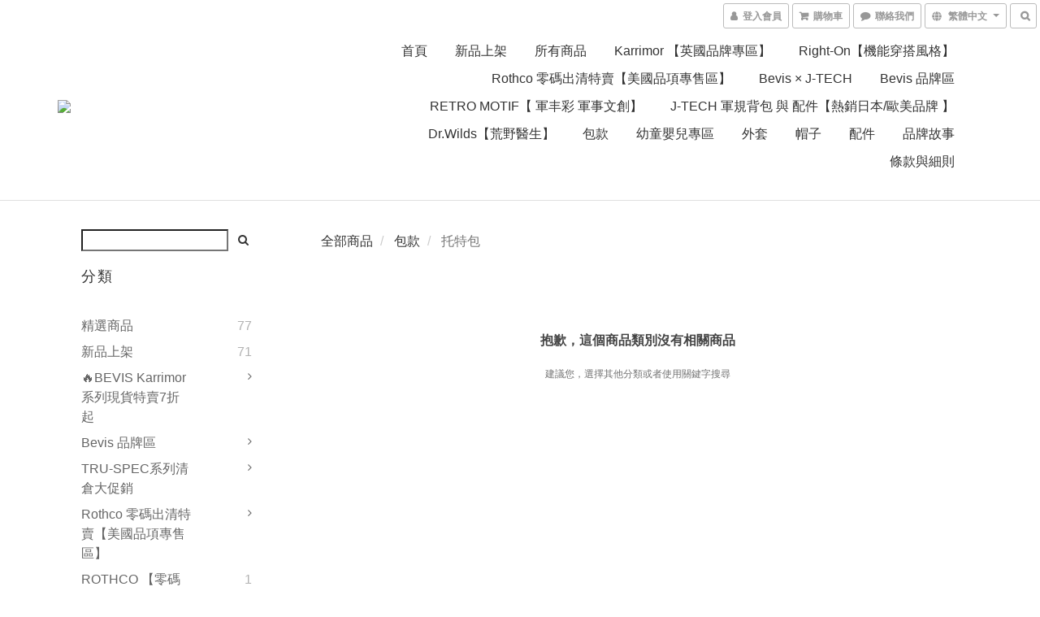

--- FILE ---
content_type: text/html; charset=utf-8
request_url: https://www.bevisarmysoul.co/categories/%E6%89%98%E7%89%B9%E5%8C%85
body_size: 54433
content:
<!DOCTYPE html>
<html lang="zh-hant">
<head>

  
      <title>托特包</title>


      <meta name="description" content="托特包">



    <link rel="preload" href="https://cdn.shoplineapp.com/s/javascripts/currencies.js" as="script">

  <link rel="preload" href="https://cdn.shoplineapp.com/assets/fonts/fontawesome-webfont.woff2?v=4.7.0" as="font" type="font/woff2" crossorigin>




<!-- locale meta -->

<meta name="viewport" content="width=device-width, initial-scale=1.0, viewport-fit=cover">

<meta name="mobile-web-app-capable" content="yes">
<meta name="format-detection" content="telephone=no" />

<meta name="google" value="notranslate">




    <script type="application/ld+json">
    {"@context":"https://schema.org","@type":"WebSite","name":"Bevis Army Soul","url":"https://www.bevisarmysoul.co"}
    </script>


  <link rel="shortcut icon" type="image/png" href="https://img.shoplineapp.com/media/image_clips/5c4071881061fc000f097279/original.png?1547727239">

<!-- styles-->
<link rel="preconnect" href="https://fonts.gstatic.com">
<link href='https://fonts.googleapis.com/css?family=Open+Sans:300italic,400italic,600italic,700italic,800italic,400,300,600,700,800&display=swap' type='text/css' as="style" onload="this.rel='stylesheet'" />
<link href='https://fonts.googleapis.com/css?family=Source+Sans+Pro:200,300,400,600,700,900,200italic,300italic,400italic,600italic,700italic,900italic&display=swap' type='text/css' as="style" onload="this.rel='stylesheet'">
    <link rel="stylesheet" media="all" href="https://cdn.shoplineapp.com/assets/common-898e3d282d673c037e3500beff4d8e9de2ee50e01c27252b33520348e0b17da0.css" onload="" />

    <link rel="stylesheet" media="all" href="https://cdn.shoplineapp.com/assets/application-2cf2dbc52324adeef303693d883224cd4701b7a57a709b939703c1a9b0aa98b1.css" onload="" />

      <link rel="stylesheet" media="all" href="https://cdn.shoplineapp.com/assets/themes/default-558719fee3814b80d570761716932cbc8fc2dbf46ab2b59e857d034d9e1b0723.css" onload="" />






<style>
  :root {

    --cookie-consent-popup-z-index: 1000;
  }
</style>


  <link rel="stylesheet" media="all" href="https://cdn.shoplineapp.com/packs/css/intl_tel_input-0d9daf73.chunk.css" />




<!-- styles-->



<!-- GLOBAL CONTENT FOR HTML HEAD START-->
<link href='https://fonts.googleapis.com/css?family=Lato:100,300,400,700,900,100italic,300italic,400italic,700italic,900italic&display=swap' type='text/css' rel="preload" as="style" onload="this.rel='stylesheet'" />
<!-- GLOBAL CONTENT FOR HTML HEAD END -->



<!--- Site Ownership Data -->
<!--- Site Ownership Data End-->

<base href="/">

  <style>
    
  </style>
  
<meta name="csrf-param" content="authenticity_token" />
<meta name="csrf-token" content="rxXpCjepe9eBzbD5fIAiRw/rgLi9Ke/gQRCC2F+dtQIVFuzoPvKbC5k7Pp9NXgKgVQkaexHb30is5gZgqLDB9g==" />


<!-- Start of Criteo one tag -->
<!-- End of Criteo one tag -->

<meta name="csrf-param" content="authenticity_token" />
<meta name="csrf-token" content="eaTYN9ONsoL4yF8xTswIoG2F0XcefNX+FIRWqMAa3DnDp93V2tZSXuA+0Vd/EihHN2dLtLKO5Vb5ctIQNzeozQ==" />
  
      <meta property="og:title" content="托特包"/>

      <meta property="og:url" content="https://www.bevisarmysoul.co/categories/托特包">
      <link rel="canonical" href="https://www.bevisarmysoul.co/categories/托特包">
      <meta property="og:description" content="托特包">

  <meta property="og:image" content="https://img.shoplineapp.com/media/image_clips/5c407140b4e46c000f88ba88/original.png?1547727167"/>



<script type="text/javascript">
  window.mainConfig = JSON.parse('{\"sessionId\":\"\",\"merchantId\":\"5c3e1a5b975186000156cef5\",\"appCoreHost\":\"shoplineapp.com\",\"assetHost\":\"https://cdn.shoplineapp.com/packs/\",\"apiBaseUrl\":\"http://shoplineapp.com\",\"eventTrackApi\":\"https://events.shoplytics.com/api\",\"frontCommonsApi\":\"https://front-commons.shoplineapp.com/api\",\"appendToUrl\":\"\",\"env\":\"production\",\"merchantData\":{\"_id\":\"5c3e1a5b975186000156cef5\",\"addon_limit_enabled\":false,\"base_country_code\":\"TW\",\"base_currency\":{\"id\":\"twd\",\"iso_code\":\"TWD\",\"alternate_symbol\":\"NT$\",\"name\":\"New Taiwan Dollar\",\"symbol_first\":true,\"subunit_to_unit\":1},\"base_currency_code\":\"TWD\",\"beta_feature_keys\":[],\"brand_home_url\":\"https://www.bevisarmysoul.co\",\"checkout_setting\":{\"enable_membership_autocheck\":true,\"enable_subscription_autocheck\":true,\"enforce_user_login_on_checkout\":false,\"enabled_abandoned_cart_notification\":true,\"enable_sc_fast_checkout\":false,\"multi_checkout\":{\"enabled\":false}},\"current_plan_key\":\"basket\",\"current_theme_key\":\"default\",\"delivery_option_count\":7,\"enabled_stock_reminder\":true,\"handle\":\"bevisarmysoul\",\"identifier\":\"\",\"instagram_access_token\":\"IGQWRNUG5Pc1BQZAFNXS0dZAcWI2RFlaSmlPV0VUREFOLUhRaDlBV0tyRThEWE92bGcwampGX1U3NnR3amFyUllhSUVuNW5mV2QwTDN3WjJ1NjVKNURZAMDZAMaFI1cFNCak84dl8zZAmlIN0ZAqUQZDZD\",\"instagram_id\":\"7260737997306154\",\"invoice_activation\":\"inactive\",\"is_image_service_enabled\":true,\"mobile_logo_media_url\":\"https://img.shoplineapp.com/media/image_clips/5c4071835acd6000186d1013/original.png?1547727234\",\"name\":\"Bevis Army Soul\",\"order_setting\":{\"invoice_activation\":\"inactive\",\"short_message_activation\":\"inactive\",\"stock_reminder_activation\":\"true\",\"default_out_of_stock_reminder\":true,\"auto_cancel_expired_orders\":true,\"auto_revert_credit\":false,\"enabled_order_auth_expiry\":true,\"enforce_user_login_on_checkout\":true,\"enabled_abandoned_cart_notification\":true,\"enable_order_split_einvoice_reissue\":false,\"no_duplicate_uniform_invoice\":false,\"checkout_without_email\":false,\"hourly_auto_invoice\":false,\"enabled_location_id\":false,\"enabled_sf_hidden_product_name\":false,\"slp_auto_refund\":false,\"customer_return_order\":{\"enabled\":false,\"available_return_days\":\"7\"},\"customer_cancel_order\":{\"enabled\":true,\"auto_revert_credit\":true},\"custom_fields\":[{\"type\":\"textarea\",\"label\":\"1. 店取買家注意: 如多次下單未領取，超過三次以上，賣家保有法律追訴權!\\n2. 溫興提醒: 買家 注意可以勾選 messager 發貨 到貨通知! 避免到店未注意喔!\\n3. 美國品牌rothco由於台灣大尺碼2xl以上難已售出，如需訂購大尺碼請先和小編討論下單! 一但寄出不能退換貨\\n4. 部分尺碼有疑慮? 歡迎與小編聯絡\",\"display_type\":\"text_field\",\"name_translations\":{\"zh-hant\":\"1. 店取買家注意: 如多次下單未領取，超過三次以上，賣家保有法律追訴權!\\n2. 溫興提醒: 買家 注意可以勾選 messager 發貨 到貨通知! 避免到店未注意喔!\\n3. 美國品牌ROTHCO由於台灣大尺碼2XL以上難已售出，如需訂購大尺碼請先和小編討論下單! 一但寄出不能退換貨\\n4. 部分尺碼有疑慮? 歡迎與小編聯絡\"},\"hint_translations\":{\"en\":\"\",\"zh-hant\":\"\",\"zh-hk\":\"\",\"zh-cn\":\"\",\"zh-tw\":\"\",\"vi\":\"\",\"ms\":\"\",\"ja\":\"\",\"th\":\"\",\"id\":\"\",\"de\":\"\",\"fr\":\"\"}}],\"invoice\":{\"tax_id\":\"\"},\"facebook_messenging\":{\"status\":\"active\"},\"status_update_sms\":{\"status\":\"deactivated\"},\"private_info_handle\":{\"enabled\":false,\"custom_fields_enabled\":false}},\"payment_method_count\":10,\"product_setting\":{\"enabled_product_review\":true,\"variation_display\":\"dropdown\",\"price_range_enabled\":true,\"enabled_pos_product_customized_price\":false,\"enabled_pos_product_price_tier\":false,\"preorder_add_to_cart_button_display\":\"depend_on_stock\",\"enabled_plp_product_review\":true},\"promotion_setting\":{\"one_coupon_limit_enabled\":true,\"show_promotion_reminder\":false,\"multi_order_discount_strategy\":\"order_or_tier_promotion\",\"order_promotions_ignore_exclude_product\":true,\"order_gift_threshold_mode\":\"after_price_discounts\",\"order_free_shipping_threshold_mode\":\"after_all_discounts\",\"category_item_gift_threshold_mode\":\"before_discounts\",\"category_item_free_shipping_threshold_mode\":\"before_discounts\"},\"rollout_keys\":[\"2FA_google_authenticator\",\"3_layer_category\",\"3_layer_navigation\",\"3_layer_variation\",\"711_CB_13countries\",\"711_CB_pickup_TH\",\"711_c2b_report_v2\",\"711_cross_delivery\",\"AdminCancelRecurringSubscription_V1\",\"BasketSynchronizedToITC_V1\",\"MC_WA_Template_Management\",\"MC_manual_order\",\"MO_Apply_Coupon_Code\",\"StaffCanBeDeleted_V1\",\"SummaryStatement_V1\",\"UTM_export\",\"UTM_register\",\"abandoned_cart_notification\",\"add_system_fontstyle\",\"add_to_cart_revamp\",\"addon_products_limit_10\",\"addon_products_limit_unlimited\",\"addon_quantity\",\"address_format_batch2\",\"address_format_jp\",\"address_format_my\",\"address_format_us\",\"address_format_vn\",\"admin_app_extension\",\"admin_clientele_profile\",\"admin_custom_domain\",\"admin_image_service\",\"admin_logistic_bank_account\",\"admin_manual_order\",\"admin_realtime\",\"admin_vietnam_dong\",\"adminapp_order_form\",\"adminapp_wa_contacts_list\",\"ads_system_new_tab\",\"adyen_my_sc\",\"affiliate_by_product\",\"affiliate_dashboard\",\"affiliate_kol_report_appstore\",\"alipay_hk_sc\",\"amazon_product_review\",\"android_pos_agent_clockin_n_out\",\"android_pos_purchase_order_partial_in_storage\",\"android_pos_save_send_receipt\",\"android_pos_v2_force_upgrade_version_1-50-0_date_2025-08-30\",\"app_categories_filtering\",\"app_multiplan\",\"app_subscription_prorated_billing\",\"apply_multi_order_discount\",\"apps_store\",\"apps_store_blog\",\"apps_store_fb_comment\",\"apps_store_wishlist\",\"appstore_free_trial\",\"archive_order_data\",\"archive_order_ui\",\"assign_products_to_category\",\"auth_flow_revamp\",\"auto_credit\",\"auto_credit_notify\",\"auto_credit_percentage\",\"auto_credit_recurring\",\"auto_reply_comment\",\"auto_reply_fb\",\"auto_save_sf_plus_address\",\"availability_buy_online_pickup_instore\",\"availability_preview_buy_online_pickup_instore\",\"back_in_stock_appstore\",\"basket_comparising_link_CNY\",\"basket_comparising_link_HKD\",\"basket_comparising_link_TWD\",\"basket_invoice_field\",\"basket_pricing_page_cny\",\"basket_pricing_page_hkd\",\"basket_pricing_page_myr\",\"basket_pricing_page_sgd\",\"basket_pricing_page_thb\",\"basket_pricing_page_twd\",\"basket_pricing_page_usd\",\"basket_pricing_page_vnd\",\"basket_subscription_coupon\",\"basket_subscription_email\",\"bianco_setting\",\"bidding_select_product\",\"bing_ads\",\"birthday_format_v2\",\"block_gtm_for_lighthouse\",\"blog\",\"blog_app\",\"blog_revamp_admin\",\"blog_revamp_admin_category\",\"blog_revamp_doublewrite\",\"blog_revamp_related_products\",\"blog_revamp_shop_category\",\"blog_revamp_singleread\",\"breadcrumb\",\"broadcast_addfilter\",\"broadcast_advanced_filters\",\"broadcast_analytics\",\"broadcast_center\",\"broadcast_clone\",\"broadcast_email_html\",\"broadcast_facebook_template\",\"broadcast_line_template\",\"broadcast_preset_time\",\"broadcast_to_unsubscribers_sms\",\"broadcast_unsubscribe_email\",\"bulk_action_customer\",\"bulk_action_product\",\"bulk_assign_point\",\"bulk_import_multi_lang\",\"bulk_payment_delivery_setting\",\"bulk_printing_labels_711C2C\",\"bulk_update_dynamic_fields\",\"bulk_update_job\",\"bulk_update_new_fields\",\"bulk_update_product_download_with_filter\",\"bulk_update_tag\",\"bulk_update_tag_enhancement\",\"bundle_add_type\",\"bundle_group\",\"bundle_page\",\"bundle_pricing\",\"bundle_promotion_apply_enhancement\",\"bundle_stackable\",\"buy_at_amazon\",\"buy_button\",\"buy_now_button\",\"buyandget_promotion\",\"callback_service\",\"cancel_order_by_customer\",\"cancel_order_by_customer_v2\",\"cart_addon\",\"cart_addon_condition\",\"cart_addon_limit\",\"cart_use_product_service\",\"cart_uuid\",\"category_banner_multiple\",\"category_limit_unlimited\",\"category_sorting\",\"channel_amazon\",\"channel_fb\",\"channel_integration\",\"channel_line\",\"charge_shipping_fee_by_product_qty\",\"chat_widget\",\"chat_widget_facebook\",\"chat_widget_ig\",\"chat_widget_line\",\"chat_widget_livechat\",\"chat_widget_whatsapp\",\"chatbot_card_carousel\",\"chatbot_card_template\",\"chatbot_image_widget\",\"chatbot_keywords_matching\",\"chatbot_welcome_template\",\"checkout_membercheckbox_toggle\",\"checkout_revamp_v2024\",\"checkout_setting\",\"cn_pricing_page_2019\",\"combine_orders_app\",\"comment_list_export\",\"component_h1_tag\",\"connect_new_facebookpage\",\"consolidated_billing\",\"cookie_consent\",\"country_code\",\"coupon_center_back_to_cart\",\"coupon_notification\",\"coupon_v2\",\"create_staff_revamp\",\"credit_amount_condition_hidden\",\"credit_campaign\",\"credit_condition_5_tier_ec\",\"credit_installment_payment_fee_hidden\",\"credit_point_report\",\"credit_point_triggerpoint\",\"crm_email_custom\",\"crm_notify_preview\",\"crm_sms_custom\",\"crm_sms_notify\",\"cross_shop_tracker\",\"custom_css\",\"custom_cvs_tw\",\"custom_home_delivery_tw\",\"custom_notify\",\"custom_order_export\",\"customer_advanced_filter\",\"customer_coupon\",\"customer_custom_field_limit_5\",\"customer_data_secure\",\"customer_edit\",\"customer_export_v2\",\"customer_group\",\"customer_group_analysis\",\"customer_group_broadcast\",\"customer_group_filter_p2\",\"customer_group_filter_p3\",\"customer_group_regenerate\",\"customer_group_sendcoupon\",\"customer_group_smartrfm_filter\",\"customer_import_50000_failure_report\",\"customer_import_v2\",\"customer_import_v3\",\"customer_list\",\"customer_new_report\",\"customer_referral\",\"customer_referral_notify\",\"customer_search_match\",\"customer_tag\",\"dashboard_v2\",\"dashboard_v2_revamp\",\"date_picker_v2\",\"deep_link_support_linepay\",\"deep_link_support_payme\",\"deep_search\",\"default_theme_ultrachic\",\"delivery_time\",\"delivery_time_with_quantity\",\"design_submenu\",\"dev_center_app_store\",\"disable_footer_brand\",\"disable_old_upgrade_reminder\",\"domain_applicable\",\"doris_bien_setting\",\"dusk_setting\",\"ec_order_unlimit\",\"ecpay_expirydate\",\"ecpay_payment_gateway\",\"einvoice_bulk_update\",\"einvoice_edit\",\"einvoice_newlogic\",\"email_credit_expire_notify\",\"email_custom\",\"email_member_forget_password_notify\",\"email_member_register_notify\",\"email_order_notify\",\"email_verification\",\"enable_body_script\",\"enable_calculate_api_promotion_apply\",\"enable_calculate_api_promotion_filter\",\"enable_cart_api\",\"enable_cart_service\",\"enable_corejs_splitting\",\"enable_lazysizes_image_tag\",\"enable_new_css_bundle\",\"enable_order_status_callback_revamp_for_promotion\",\"enable_order_status_callback_revamp_for_storefront\",\"enable_promotion_usage_record\",\"enable_shopjs_splitting\",\"enhanced_catalog_feed\",\"exclude_product\",\"exclude_product_v2\",\"execute_shipment_permission\",\"export_inventory_report_v2\",\"express_cart\",\"express_checkout_pages\",\"extend_reminder\",\"facebook_ads\",\"facebook_dia\",\"facebook_line_promotion_notify\",\"facebook_login\",\"facebook_messenger_subscription\",\"facebook_notify\",\"facebook_pixel_manager\",\"fb_1on1_chat\",\"fb_broadcast\",\"fb_broadcast_sc\",\"fb_broadcast_sc_p2\",\"fb_comment_app\",\"fb_entrance_optimization\",\"fb_feed_unlimit\",\"fb_group\",\"fb_menu\",\"fb_messenger_onetime_notification\",\"fb_multi_category_feed\",\"fb_pixel_matching\",\"fb_pixel_v2\",\"fb_post_management\",\"fb_product_set\",\"fb_quick_signup_link\",\"fb_shop_now_button\",\"fb_ssapi\",\"fb_sub_button\",\"fb_welcome_msg\",\"fbe_oe\",\"fbe_shop\",\"fbe_v2\",\"fbe_v2_edit\",\"feature_alttag_phase1\",\"feature_alttag_phase2\",\"flash_price_campaign\",\"fm_order_receipt\",\"fmt_c2c_newlabel\",\"fmt_revision\",\"footer_brand\",\"footer_builder\",\"footer_builder_new\",\"form_builder\",\"form_builder_access\",\"form_builder_user_management\",\"form_builder_v2_elements\",\"form_builder_v2_receiver\",\"form_builder_v2_report\",\"freeshipping_promotion_condition\",\"get_coupon\",\"get_promotions_by_cart\",\"gift_promotion_condition\",\"gift_shipping_promotion_discount_condition\",\"gifts_limit_10\",\"gifts_limit_unlimited\",\"gmv_revamp\",\"godaddy\",\"google_ads_api\",\"google_ads_manager\",\"google_analytics_4\",\"google_analytics_manager\",\"google_content_api\",\"google_dynamic_remarketing_tag\",\"google_enhanced_conversions\",\"google_preorder_feed\",\"google_product_category_3rdlayer\",\"google_recaptcha\",\"google_remarketing_manager\",\"google_signup_login\",\"google_tag_manager\",\"gp_tw_sc\",\"group_url_bind_post_live\",\"h2_tag_phase1\",\"hct_logistics_bills_report\",\"hidden_product\",\"hidden_product_p2\",\"hide_credit_point_record_balance\",\"hk_pricing_page_2019\",\"hkd_pricing_page_disabled_2020\",\"ig_browser_notify\",\"ig_live\",\"ig_login_entrance\",\"ig_new_api\",\"image_gallery\",\"image_gallery_p2\",\"image_host_by_region\",\"image_limit_100000\",\"image_limit_30000\",\"image_widget_mobile\",\"inbox_manual_order\",\"inbox_send_cartlink\",\"increase_variation_limit\",\"instagram_create_post\",\"instagram_post_sales\",\"instant_order_form\",\"integrated_label_711\",\"integrated_sfexpress\",\"integration_one\",\"inventory_change_reason\",\"inventory_search_v2\",\"job_api_products_export\",\"job_api_user_export\",\"job_product_import\",\"jquery_v3\",\"kingsman_v2_setting\",\"layout_engine_service_kingsman_blogs\",\"layout_engine_service_kingsman_member_center\",\"layout_engine_service_kingsman_promotions\",\"line_1on1_chat\",\"line_abandon_notification\",\"line_ads_tag\",\"line_broadcast\",\"line_ec\",\"line_in_chat_shopping\",\"line_live\",\"line_login\",\"line_login_mobile\",\"line_point_cpa_tag\",\"line_shopping_new_fields\",\"line_signup\",\"live_after_keyword\",\"live_ai_tag_comments\",\"live_announce_bids\",\"live_announce_buyer\",\"live_bidding\",\"live_broadcast_v2\",\"live_bulk_checkoutlink\",\"live_bulk_edit\",\"live_checkout_notification\",\"live_checkout_notification_all\",\"live_checkout_notification_message\",\"live_comment_discount\",\"live_comment_robot\",\"live_create_product_v2\",\"live_crosspost\",\"live_dashboard_product\",\"live_event_discount\",\"live_exclusive_price\",\"live_fb_group\",\"live_fhd_video\",\"live_general_settings\",\"live_group_event\",\"live_host_panel\",\"live_ig_messenger_broadcast\",\"live_ig_product_recommend\",\"live_im_switch\",\"live_keyword_switch\",\"live_line_broadcast\",\"live_line_management\",\"live_line_multidisplay\",\"live_luckydraw_enhancement\",\"live_messenger_broadcast\",\"live_order_block\",\"live_print_advanced\",\"live_product_recommend\",\"live_shopline_announcement\",\"live_shopline_beauty_filter\",\"live_shopline_keyword\",\"live_shopline_product_card\",\"live_shopline_view\",\"live_shopline_view_marquee\",\"live_show_storefront_facebook\",\"live_show_storefront_shopline\",\"live_stream_settings\",\"locale_revamp\",\"lock_cart_sc_product\",\"logistic_bill_v2_711_b2c\",\"logistic_bill_v2_711_c2c\",\"logo_favicon\",\"luckydraw_products\",\"luckydraw_qualification\",\"manual_activation\",\"manual_order\",\"manual_order_7-11\",\"manual_order_ec_to_sc\",\"manually_bind_post\",\"marketing_affiliate\",\"marketing_affiliate_p2\",\"mc-history-instant\",\"mc_711crossborder\",\"mc_ad_tag\",\"mc_assign_message\",\"mc_auto_bind_member\",\"mc_autoreply_cotent\",\"mc_autoreply_question\",\"mc_autoreply_trigger\",\"mc_broadcast\",\"mc_broadcast_v2\",\"mc_bulk_read\",\"mc_chatbot_template\",\"mc_delete_message\",\"mc_edit_cart\",\"mc_history_instant\",\"mc_history_post\",\"mc_im\",\"mc_inbox_autoreply\",\"mc_input_status\",\"mc_instant_notifications\",\"mc_invoicetitle_optional\",\"mc_keyword_autotagging\",\"mc_line_broadcast\",\"mc_line_broadcast_all_friends\",\"mc_line_cart\",\"mc_logistics_hct\",\"mc_logistics_tcat\",\"mc_manage_blacklist\",\"mc_mark_todo\",\"mc_new_menu\",\"mc_phone_tag\",\"mc_reminder_unpaid\",\"mc_reply_pic\",\"mc_setting_message\",\"mc_setting_orderform\",\"mc_shop_message_refactor\",\"mc_smart_advice\",\"mc_sort_waitingtime\",\"mc_sort_waitingtime_new\",\"mc_tw_invoice\",\"media_gcp_upload\",\"member_center_profile_revamp\",\"member_import_notify\",\"member_info_reward\",\"member_info_reward_subscription\",\"member_password_setup_notify\",\"member_points\",\"member_points_notify\",\"member_price\",\"membership_tier_double_write\",\"membership_tier_notify\",\"membership_tiers\",\"memebr_center_point_credit_revamp\",\"menu_limit_100\",\"menu_limit_unlimited\",\"merchant_automatic_payment_setting\",\"merchant_bills_credits\",\"message_center_v3\",\"message_revamp\",\"mo_remove_discount\",\"mobile_and_email_signup\",\"mobile_signup_p2\",\"modularize_address_format\",\"molpay_credit_card\",\"multi_lang\",\"multicurrency\",\"my_pricing_page_2019\",\"myapp_reauth_alert\",\"myr_pricing_page_disabled_2020\",\"new_app_subscription\",\"new_layout_for_mobile_and_pc\",\"new_onboarding_flow\",\"new_return_management\",\"new_settings_apply_all_promotion\",\"new_signup_flow\",\"new_sinopac_3d\",\"notification_custom_sending_time\",\"npb_theme_philia\",\"npb_widget_font_size_color\",\"ob_revamp\",\"ob_sgstripe\",\"ob_twecpay\",\"oceanpay\",\"old_fbe_removal\",\"onboarding_basketplan\",\"onboarding_handle\",\"one_new_filter\",\"one_page_store\",\"one_page_store_1000\",\"one_page_store_checkout\",\"one_page_store_clone\",\"one_page_store_product_set\",\"online_credit_redemption_toggle\",\"online_store_design\",\"online_store_design_setup_guide_basketplan\",\"order_add_to_cart\",\"order_archive_calculation_revamp_crm_amount\",\"order_archive_calculation_revamp_crm_member\",\"order_archive_product_testing\",\"order_archive_testing\",\"order_archive_testing_crm\",\"order_archive_testing_order_details\",\"order_archive_testing_return_order\",\"order_confirmation_slip_upload\",\"order_custom_field_limit_5\",\"order_custom_notify\",\"order_decoupling_product_revamp\",\"order_discount_stackable\",\"order_export_366day\",\"order_export_v2\",\"order_filter_shipped_date\",\"order_message_broadcast\",\"order_new_source\",\"order_promotion_split\",\"order_search_custom_field\",\"order_search_sku\",\"order_select_across_pages\",\"order_sms_notify\",\"order_split\",\"order_status_non_automation\",\"order_status_tag_color\",\"order_tag\",\"orderemail_new_logic\",\"other_custom_notify\",\"out_of_stock_order\",\"page_builder_revamp\",\"page_builder_revamp_theme_setting\",\"page_builder_section_cache_enabled\",\"page_builder_widget_accordion\",\"page_builder_widget_blog\",\"page_builder_widget_category\",\"page_builder_widget_collage\",\"page_builder_widget_countdown\",\"page_builder_widget_custom_liquid\",\"page_builder_widget_instagram\",\"page_builder_widget_product_text\",\"page_builder_widget_subscription\",\"page_builder_widget_video\",\"page_limit_unlimited\",\"page_view_cache\",\"pakpobox\",\"partial_free_shipping\",\"payme\",\"payment_condition\",\"payment_fee_config\",\"payment_image\",\"payment_slip_notify\",\"paypal_upgrade\",\"pdp_image_lightbox\",\"pdp_image_lightbox_icon\",\"pending_subscription\",\"philia_setting\",\"pickup_remember_store\",\"plp_label_wording\",\"plp_product_seourl\",\"plp_variation_selector\",\"plp_wishlist\",\"point_campaign\",\"point_redeem_to_cash\",\"pos_only_product_settings\",\"pos_retail_store_price\",\"pos_setup_guide_basketplan\",\"post_cancel_connect\",\"post_commerce_stack_comment\",\"post_fanpage_luckydraw\",\"post_fb_group\",\"post_general_setting\",\"post_lock_pd\",\"post_sales_dashboard\",\"postsale_auto_reply\",\"postsale_create_post\",\"postsale_ig_auto_reply\",\"postsales_connect_multiple_posts\",\"preorder_limit\",\"preset_publish\",\"product_available_time\",\"product_cost_permission\",\"product_feed_info\",\"product_feed_manager_availability\",\"product_feed_revamp\",\"product_index_v2\",\"product_info\",\"product_limit_1000\",\"product_limit_unlimited\",\"product_log_v2\",\"product_page_limit_10\",\"product_quantity_update\",\"product_recommendation_abtesting\",\"product_revamp_doublewrite\",\"product_revamp_singleread\",\"product_review_import\",\"product_review_import_installable\",\"product_review_plp\",\"product_review_reward\",\"product_review_reward_conditions\",\"product_search\",\"product_set_revamp\",\"product_set_v2_enhancement\",\"product_summary\",\"promotion_blacklist\",\"promotion_filter_by_date\",\"promotion_first_purchase\",\"promotion_first_purchase_channel\",\"promotion_hour\",\"promotion_limit_10\",\"promotion_limit_100\",\"promotion_limit_unlimited\",\"promotion_minitem\",\"promotion_page\",\"promotion_page_reminder\",\"promotion_page_seo_button\",\"promotion_record_archive_test\",\"promotion_reminder\",\"promotion_revamp_phase1-1\",\"purchase_limit_campaign\",\"quick_answer\",\"recaptcha_reset_pw\",\"redirect_301_settings\",\"rejected_bill_reminder\",\"remove_fblike_sc\",\"repay_cookie\",\"replace_janus_interface\",\"replace_lms_old_oa_interface\",\"reports\",\"revert_credit\",\"revert_credit_p2\",\"revert_credit_status\",\"sales_dashboard\",\"sangria_setting\",\"sc_advanced_keyword\",\"sc_ai_chat_analysis\",\"sc_ai_suggested_reply\",\"sc_alipay_standard\",\"sc_atm\",\"sc_auto_bind_member\",\"sc_autodetect_address\",\"sc_autodetect_paymentslip\",\"sc_autoreply_icebreaker\",\"sc_broadcast_permissions\",\"sc_clearcart\",\"sc_clearcart_all\",\"sc_comment_label\",\"sc_comment_list\",\"sc_conversations_statistics_sunset\",\"sc_download_adminapp\",\"sc_facebook_broadcast\",\"sc_facebook_live\",\"sc_fb_ig_subscription\",\"sc_gpt_chatsummary\",\"sc_gpt_content_generator\",\"sc_gpt_knowledge_base\",\"sc_group_pm_commentid\",\"sc_group_webhook\",\"sc_intercom\",\"sc_keywords\",\"sc_line_live_pl\",\"sc_list_search\",\"sc_live_line\",\"sc_lock_inventory\",\"sc_manual_order\",\"sc_mc_settings\",\"sc_mo_711emap\",\"sc_order_unlimit\",\"sc_outstock_msg\",\"sc_overall_statistics\",\"sc_overall_statistics_api_v3\",\"sc_overall_statistics_v2\",\"sc_pickup\",\"sc_post_feature\",\"sc_product_set\",\"sc_product_variation\",\"sc_sidebar\",\"sc_similar_question_replies\",\"sc_slp_subscription_promotion\",\"sc_standard\",\"sc_store_pickup\",\"sc_wa_contacts_list\",\"sc_wa_message_report\",\"sc_wa_permissions\",\"scheduled_home_page\",\"search_function_image_gallery\",\"security_center\",\"select_all_customer\",\"select_all_inventory\",\"send_coupon_notification\",\"session_expiration_period\",\"setup_guide_basketplan\",\"sfexpress_centre\",\"sfexpress_eflocker\",\"sfexpress_service\",\"sfexpress_store\",\"sg_onboarding_currency\",\"share_cart_link\",\"shop_builder_plp\",\"shop_category_filter\",\"shop_category_filter_bulk_action\",\"shop_product_search_rate_limit\",\"shop_related_recaptcha\",\"shop_template_advanced_setting\",\"shopback_cashback\",\"shopline_captcha\",\"shopline_email_captcha\",\"shopline_product_reviews\",\"shoplytics_api_ordersales_v4\",\"shoplytics_api_psa_wide_table\",\"shoplytics_benchmark\",\"shoplytics_broadcast_api_v3\",\"shoplytics_channel_store_permission\",\"shoplytics_credit_analysis\",\"shoplytics_customer_refactor_api_v3\",\"shoplytics_date_picker_v2\",\"shoplytics_event_realtime_refactor_api_v3\",\"shoplytics_events_api_v3\",\"shoplytics_export_flex\",\"shoplytics_homepage_v2\",\"shoplytics_invoices_api_v3\",\"shoplytics_lite\",\"shoplytics_membership_tier_growth\",\"shoplytics_orders_api_v3\",\"shoplytics_ordersales_v3\",\"shoplytics_payments_api_v3\",\"shoplytics_product_revamp_api_v3\",\"shoplytics_promotions_api_v3\",\"shoplytics_psa_multi_stores_export\",\"shoplytics_psa_sub_categories\",\"shoplytics_rfim_enhancement_v3\",\"shoplytics_session_metrics\",\"shoplytics_staff_api_v3\",\"shoplytics_to_hd\",\"shopping_session_enabled\",\"signin_register_revamp\",\"skya_setting\",\"sl_logistics_bulk_action\",\"sl_logistics_fmt_freeze\",\"sl_logistics_modularize\",\"sl_payment_alipay\",\"sl_payment_cc\",\"sl_payment_standard_v2\",\"sl_payment_type_check\",\"sl_payments_apple_pay\",\"sl_payments_cc_promo\",\"sl_payments_my_cc\",\"sl_payments_my_fpx\",\"sl_payments_sg_cc\",\"sl_payments_tw_cc\",\"sl_pos_admin_cancel_order\",\"sl_pos_admin_delete_order\",\"sl_pos_admin_inventory_transfer\",\"sl_pos_admin_order_archive_testing\",\"sl_pos_admin_purchase_order\",\"sl_pos_admin_register_shift\",\"sl_pos_admin_staff\",\"sl_pos_agent_by_channel\",\"sl_pos_agent_clockin_n_out\",\"sl_pos_agent_performance\",\"sl_pos_android_A4_printer\",\"sl_pos_android_check_cart_items_with_local_db\",\"sl_pos_android_order_reduction\",\"sl_pos_android_receipt_enhancement\",\"sl_pos_app_order_archive_testing\",\"sl_pos_app_transaction_filter_enhance\",\"sl_pos_apps_store\",\"sl_pos_bugfender_log_reduction\",\"sl_pos_bulk_import_update_enhancement\",\"sl_pos_check_duplicate_create_order\",\"sl_pos_claim_coupon\",\"sl_pos_convert_order_to_cart_by_snapshot\",\"sl_pos_customerID_duplicate_check\",\"sl_pos_customer_info_enhancement\",\"sl_pos_customized_price\",\"sl_pos_disable_touchid_unlock\",\"sl_pos_discount\",\"sl_pos_einvoice_refactor\",\"sl_pos_feature_permission\",\"sl_pos_force_upgrade_1-109-0\",\"sl_pos_force_upgrade_1-110-1\",\"sl_pos_free_gifts_promotion\",\"sl_pos_from_Swift_to_OC\",\"sl_pos_iOS_A4_printer\",\"sl_pos_iOS_app_transaction_filter_enhance\",\"sl_pos_iOS_cashier_revamp_cart\",\"sl_pos_iOS_cashier_revamp_product_list\",\"sl_pos_iPadOS_version_upgrade_remind_16_0_0\",\"sl_pos_initiate_couchbase\",\"sl_pos_inventory_count\",\"sl_pos_inventory_count_difference_reason\",\"sl_pos_inventory_count_for_selected_products\",\"sl_pos_inventory_feature_module\",\"sl_pos_inventory_transfer_insert_enhancement\",\"sl_pos_inventory_transfer_request\",\"sl_pos_invoice_product_name_filter\",\"sl_pos_invoice_swiftUI_revamp\",\"sl_pos_invoice_toast_show\",\"sl_pos_ios_receipt_info_enhancement\",\"sl_pos_ios_small_label_enhancement\",\"sl_pos_ios_version_upgrade_remind\",\"sl_pos_itc\",\"sl_pos_logo_terms_and_condition\",\"sl_pos_member_price\",\"sl_pos_new_report_customer_analysis\",\"sl_pos_new_report_daily_payment_methods\",\"sl_pos_new_report_overview\",\"sl_pos_new_report_product_preorder\",\"sl_pos_new_report_transaction_detail\",\"sl_pos_no_minimum_age\",\"sl_pos_order_refactor_admin\",\"sl_pos_order_upload_using_pos_service\",\"sl_pos_partial_return\",\"sl_pos_password_setting_refactor\",\"sl_pos_payment\",\"sl_pos_payment_method_picture\",\"sl_pos_payment_method_prioritized_and_hidden\",\"sl_pos_payoff_preorder\",\"sl_pos_product_add_to_cart_refactor\",\"sl_pos_product_variation_ui\",\"sl_pos_promotion\",\"sl_pos_purchase_order_onlinestore\",\"sl_pos_purchase_order_partial_in_storage\",\"sl_pos_receipt_information\",\"sl_pos_receipt_preorder_return_enhancement\",\"sl_pos_receipt_swiftUI_revamp\",\"sl_pos_register_shift\",\"sl_pos_report_shoplytics_psi\",\"sl_pos_revert_credit\",\"sl_pos_save_send_receipt\",\"sl_pos_show_coupon\",\"sl_pos_stock_refactor\",\"sl_pos_supplier_refactor\",\"sl_pos_toast_revamp\",\"sl_pos_transaction_conflict\",\"sl_pos_transaction_view_admin\",\"sl_pos_transfer_onlinestore\",\"sl_pos_user_permission\",\"sl_pos_variation_setting_refactor\",\"sl_purchase_order_search_create_enhancement\",\"slp_bank_promotion\",\"slp_product_subscription\",\"slp_remember_credit_card\",\"slp_swap\",\"smart_omo_appstore\",\"smart_product_recommendation\",\"smart_product_recommendation_regular\",\"smart_recommended_related_products\",\"sms_broadcast\",\"sms_custom\",\"sms_with_shop_name\",\"social_channel_revamp\",\"social_channel_user\",\"social_name_in_order\",\"split_order_applied_creditpoint\",\"sso_lang_th\",\"sso_lang_vi\",\"staff_elasticsearch\",\"staff_limit_5\",\"staff_service_migration\",\"static_resource_host_by_region\",\"stop_slp_approvedemail\",\"store_pick_up\",\"storefront_app_extension\",\"storefront_return\",\"stripe_3d_secure\",\"stripe_3ds_cny\",\"stripe_3ds_hkd\",\"stripe_3ds_myr\",\"stripe_3ds_sgd\",\"stripe_3ds_thb\",\"stripe_3ds_usd\",\"stripe_3ds_vnd\",\"stripe_google_pay\",\"stripe_payment_intents\",\"stripe_radar\",\"stripe_subscription_my_account\",\"structured_data\",\"studio_livestream\",\"sub_sgstripe\",\"subscription_config_edit\",\"subscription_config_edit_delivery_payment\",\"subscription_currency\",\"tappay_3D_secure\",\"tappay_sdk_v2_3_2\",\"tappay_sdk_v3\",\"tax_inclusive_setting\",\"taxes_settings\",\"tcat_711pickup_sl_logisitics\",\"tcat_logistics_bills_report\",\"tcat_newlabel\",\"th_pricing_page_2020\",\"thb_pricing_page_disabled_2020\",\"theme_bianco\",\"theme_doris_bien\",\"theme_kingsman_v2\",\"theme_level_3\",\"theme_sangria\",\"theme_ultrachic\",\"tier_birthday_credit\",\"tier_member_points\",\"tier_member_price\",\"tier_reward_app_availability\",\"tier_reward_app_p2\",\"tier_reward_credit\",\"tnc-checkbox\",\"toggle_mobile_category\",\"tw_app_shopback_cashback\",\"tw_fm_sms\",\"tw_pricing_page_2019\",\"tw_stripe_subscription\",\"twd_pricing_page_disabled_2020\",\"uc_integration\",\"uc_v2_endpoints\",\"ultra_setting\",\"unified_admin\",\"use_ngram_for_order_search\",\"user_center_social_channel\",\"user_credits\",\"variant_image_selector\",\"variant_saleprice_cost_weight\",\"variation_label_swatches\",\"varm_setting\",\"vn_pricing_page_2020\",\"vnd_pricing_page_disabled_2020\",\"wa_broadcast_customer_group\",\"wa_system_template\",\"wa_template_custom_content\",\"whatsapp_accept_marketing\",\"whatsapp_catalog\",\"whatsapp_extension\",\"whatsapp_order_form\",\"whatsapp_orderstatus_toggle\",\"wishlist_app\",\"yahoo_dot\",\"youtube_live_shopping\",\"zotabox_installable\"],\"shop_default_home_url\":\"https://bevisarmysoul.shoplineapp.com\",\"shop_status\":\"open\",\"show_sold_out\":true,\"sl_payment_merchant_id\":\"1899613325784922112\",\"supported_languages\":[\"en\",\"zh-hant\"],\"tags\":[\"retail\"],\"time_zone\":\"Asia/Taipei\",\"updated_at\":\"2026-01-16T17:24:18.536Z\",\"user_setting\":{\"_id\":\"5c3e1a5be5532b0e2a619d2a\",\"created_at\":\"2019-01-15T17:37:31.337Z\",\"data\":{\"general_fields\":[{\"type\":\"gender\",\"options\":{\"order\":{\"include\":\"true\",\"required\":\"true\"},\"signup\":{\"include\":\"true\",\"required\":\"true\"},\"profile\":{\"include\":\"false\",\"required\":\"false\"}}},{\"type\":\"birthday\",\"options\":{\"order\":{\"include\":\"true\",\"required\":\"true\"},\"signup\":{\"include\":\"true\",\"required\":\"true\"},\"profile\":{\"include\":\"false\",\"required\":\"false\"}}}],\"minimum_age_limit\":\"17\",\"custom_fields\":[{\"type\":\"text\",\"name_translations\":{\"zh-hant\":\"住址\"},\"hint_translations\":{\"zh-hant\":\"住址\"},\"options\":{\"order\":{\"include\":\"true\",\"required\":\"true\"},\"signup\":{\"include\":\"true\",\"required\":\"true\"},\"profile\":{\"include\":\"false\",\"required\":\"false\"}},\"field_id\":\"5d98ca8b0efd6f003e898e34\",\"member_info_reward\":\"true\"}],\"signup_method\":\"email_and_mobile\",\"sms_verification\":{\"status\":\"true\",\"supported_countries\":[\"HK\",\"TW\",\"MO\"]},\"facebook_login\":{\"status\":\"active\",\"app_id\":\"624044422219701\"},\"google_login\":{\"status\":\"active\",\"client_id\":\"882210658598-qpokofalrmf3u0o47b1eaoqdtu9jo80p.apps.googleusercontent.com\",\"client_secret\":\"GOCS***************************zGtQ\"},\"enable_facebook_comment\":{\"status\":\"active\"},\"facebook_comment\":\"\",\"line_login\":\"\",\"recaptcha_signup\":{\"status\":\"true\",\"site_key\":\"6LexywEeAAAAAIgULSm5yFJF8n11_5FhLviUZsRs\"},\"email_verification\":{\"status\":\"true\"},\"login_with_verification\":{\"status\":\"false\"},\"upgrade_reminder\":{\"status\":\"active\"},\"enable_member_point\":true,\"enable_user_credit\":true,\"birthday_format\":\"YYYY/MM/DD\",\"send_birthday_credit_period\":\"monthly\",\"member_info_reward\":{\"enabled\":true,\"reward_on\":[\"name\",\"email\",\"mobile_phone\",\"gender\",\"birthday\"],\"subscription_reward_on\":[\"email\",\"facebook\",\"sms\"],\"coupons\":{\"enabled\":false,\"promotion_ids\":[]}},\"enable_age_policy\":true,\"force_complete_info\":true,\"user_register\":{\"sms\":{\"status\":\"active\"},\"email\":{\"status\":\"inactive\"},\"line_mes_api\":{\"status\":\"inactive\"}},\"user_credit_expired\":{\"sms\":{\"status\":\"active\"},\"email\":{\"status\":\"active\"},\"line_mes_api\":{\"status\":\"inactive\"}},\"welcome_credit\":{\"sms\":{\"status\":\"active\"},\"email\":{\"status\":\"inactive\"},\"line_mes_api\":{\"status\":\"inactive\"}},\"birthday_credit\":{\"sms\":{\"status\":\"active\"},\"email\":{\"status\":\"inactive\"},\"line_mes_api\":{\"status\":\"inactive\"}},\"order_reward_credit\":{\"sms\":{\"status\":\"active\"},\"email\":{\"status\":\"inactive\"},\"line_mes_api\":{\"status\":\"inactive\"}},\"customer_referral_referrer\":{\"sms\":{\"status\":\"active\"},\"email\":{\"status\":\"inactive\"},\"line_mes_api\":{\"status\":\"inactive\"}},\"customer_referral_new_member\":{\"sms\":{\"status\":\"active\"},\"email\":{\"status\":\"inactive\"},\"line_mes_api\":{\"status\":\"inactive\"}},\"customer_referrer_reward\":{\"sms\":{\"status\":\"active\"},\"email\":{\"status\":\"inactive\"},\"line_mes_api\":{\"status\":\"inactive\"}},\"earn_point\":{\"sms\":{\"status\":\"active\"},\"email\":{\"status\":\"inactive\"},\"line_mes_api\":{\"status\":\"inactive\"}},\"member_info_reward_credit\":{\"sms\":{\"status\":\"active\"},\"email\":{\"status\":\"active\"},\"line_mes_api\":{\"status\":\"inactive\"}},\"member_info_reward_point\":{\"sms\":{\"status\":\"active\"},\"email\":{\"status\":\"active\"},\"line_mes_api\":{\"status\":\"inactive\"}}},\"item_type\":\"\",\"key\":\"users\",\"name\":null,\"owner_id\":\"5c3e1a5b975186000156cef5\",\"owner_type\":\"Merchant\",\"publish_status\":\"published\",\"status\":\"active\",\"updated_at\":\"2025-09-09T06:45:15.358Z\",\"value\":null}},\"localeData\":{\"loadedLanguage\":{\"name\":\"繁體中文\",\"code\":\"zh-hant\"},\"supportedLocales\":[{\"name\":\"English\",\"code\":\"en\"},{\"name\":\"繁體中文\",\"code\":\"zh-hant\"}]},\"currentUser\":null,\"themeSettings\":{\"categories_collapsed\":true,\"mobile_categories_collapsed\":true,\"image_fill\":false,\"hide_language_selector\":false,\"is_multicurrency_enabled\":false,\"show_promotions_on_product\":true,\"enabled_quick_cart\":true,\"opens_in_new_tab\":true,\"enabled_wish_list\":false,\"category_page\":\"24\",\"mobile_categories_removed\":false,\"buy_now_background\":null,\"buy_now_button\":{\"enabled\":true},\"enabled_sort_by_sold\":true,\"plp_wishlist\":true},\"isMultiCurrencyEnabled\":false,\"features\":{\"plans\":{\"free\":{\"member_price\":false,\"cart_addon\":false,\"google_analytics_ecommerce\":false,\"membership\":false,\"shopline_logo\":true,\"user_credit\":{\"manaul\":false,\"auto\":false},\"variant_image_selector\":false},\"standard\":{\"member_price\":false,\"cart_addon\":false,\"google_analytics_ecommerce\":false,\"membership\":false,\"shopline_logo\":true,\"user_credit\":{\"manaul\":false,\"auto\":false},\"variant_image_selector\":false},\"starter\":{\"member_price\":false,\"cart_addon\":false,\"google_analytics_ecommerce\":false,\"membership\":false,\"shopline_logo\":true,\"user_credit\":{\"manaul\":false,\"auto\":false},\"variant_image_selector\":false},\"pro\":{\"member_price\":false,\"cart_addon\":false,\"google_analytics_ecommerce\":false,\"membership\":false,\"shopline_logo\":false,\"user_credit\":{\"manaul\":false,\"auto\":false},\"variant_image_selector\":false},\"business\":{\"member_price\":false,\"cart_addon\":false,\"google_analytics_ecommerce\":true,\"membership\":true,\"shopline_logo\":false,\"user_credit\":{\"manaul\":false,\"auto\":false},\"facebook_comments_plugin\":true,\"variant_image_selector\":false},\"basic\":{\"member_price\":false,\"cart_addon\":false,\"google_analytics_ecommerce\":false,\"membership\":false,\"shopline_logo\":false,\"user_credit\":{\"manaul\":false,\"auto\":false},\"variant_image_selector\":false},\"basic2018\":{\"member_price\":false,\"cart_addon\":false,\"google_analytics_ecommerce\":false,\"membership\":false,\"shopline_logo\":true,\"user_credit\":{\"manaul\":false,\"auto\":false},\"variant_image_selector\":false},\"sc\":{\"member_price\":false,\"cart_addon\":false,\"google_analytics_ecommerce\":true,\"membership\":false,\"shopline_logo\":true,\"user_credit\":{\"manaul\":false,\"auto\":false},\"facebook_comments_plugin\":true,\"facebook_chat_plugin\":true,\"variant_image_selector\":false},\"advanced\":{\"member_price\":false,\"cart_addon\":false,\"google_analytics_ecommerce\":true,\"membership\":false,\"shopline_logo\":false,\"user_credit\":{\"manaul\":false,\"auto\":false},\"facebook_comments_plugin\":true,\"facebook_chat_plugin\":true,\"variant_image_selector\":false},\"premium\":{\"member_price\":true,\"cart_addon\":true,\"google_analytics_ecommerce\":true,\"membership\":true,\"shopline_logo\":false,\"user_credit\":{\"manaul\":true,\"auto\":true},\"google_dynamic_remarketing\":true,\"facebook_comments_plugin\":true,\"facebook_chat_plugin\":true,\"wish_list\":true,\"facebook_messenger_subscription\":true,\"product_feed\":true,\"express_checkout\":true,\"variant_image_selector\":true},\"enterprise\":{\"member_price\":true,\"cart_addon\":true,\"google_analytics_ecommerce\":true,\"membership\":true,\"shopline_logo\":false,\"user_credit\":{\"manaul\":true,\"auto\":true},\"google_dynamic_remarketing\":true,\"facebook_comments_plugin\":true,\"facebook_chat_plugin\":true,\"wish_list\":true,\"facebook_messenger_subscription\":true,\"product_feed\":true,\"express_checkout\":true,\"variant_image_selector\":true},\"crossborder\":{\"member_price\":true,\"cart_addon\":true,\"google_analytics_ecommerce\":true,\"membership\":true,\"shopline_logo\":false,\"user_credit\":{\"manaul\":true,\"auto\":true},\"google_dynamic_remarketing\":true,\"facebook_comments_plugin\":true,\"facebook_chat_plugin\":true,\"wish_list\":true,\"facebook_messenger_subscription\":true,\"product_feed\":true,\"express_checkout\":true,\"variant_image_selector\":true},\"o2o\":{\"member_price\":true,\"cart_addon\":true,\"google_analytics_ecommerce\":true,\"membership\":true,\"shopline_logo\":false,\"user_credit\":{\"manaul\":true,\"auto\":true},\"google_dynamic_remarketing\":true,\"facebook_comments_plugin\":true,\"facebook_chat_plugin\":true,\"wish_list\":true,\"facebook_messenger_subscription\":true,\"product_feed\":true,\"express_checkout\":true,\"subscription_product\":true,\"variant_image_selector\":true}}},\"requestCountry\":\"US\",\"trackerEventData\":{\"Category ID\":\"5f19196ce65f89003f3aed04\"},\"isRecaptchaEnabled\":true,\"isRecaptchaEnterprise\":false,\"recaptchaEnterpriseSiteKey\":\"6LeMcv0hAAAAADjAJkgZLpvEiuc6migO0KyLEadr\",\"recaptchaEnterpriseCheckboxSiteKey\":\"6LfQVEEoAAAAAAzllcvUxDYhfywH7-aY52nsJ2cK\",\"recaptchaSiteKey\":\"6LexywEeAAAAAIgULSm5yFJF8n11_5FhLviUZsRs\",\"currencyData\":{\"supportedCurrencies\":[{\"name\":\"$ HKD\",\"symbol\":\"$\",\"iso_code\":\"hkd\"},{\"name\":\"P MOP\",\"symbol\":\"P\",\"iso_code\":\"mop\"},{\"name\":\"¥ CNY\",\"symbol\":\"¥\",\"iso_code\":\"cny\"},{\"name\":\"$ TWD\",\"symbol\":\"$\",\"iso_code\":\"twd\"},{\"name\":\"$ USD\",\"symbol\":\"$\",\"iso_code\":\"usd\"},{\"name\":\"$ SGD\",\"symbol\":\"$\",\"iso_code\":\"sgd\"},{\"name\":\"€ EUR\",\"symbol\":\"€\",\"iso_code\":\"eur\"},{\"name\":\"$ AUD\",\"symbol\":\"$\",\"iso_code\":\"aud\"},{\"name\":\"£ GBP\",\"symbol\":\"£\",\"iso_code\":\"gbp\"},{\"name\":\"₱ PHP\",\"symbol\":\"₱\",\"iso_code\":\"php\"},{\"name\":\"RM MYR\",\"symbol\":\"RM\",\"iso_code\":\"myr\"},{\"name\":\"฿ THB\",\"symbol\":\"฿\",\"iso_code\":\"thb\"},{\"name\":\"د.إ AED\",\"symbol\":\"د.إ\",\"iso_code\":\"aed\"},{\"name\":\"¥ JPY\",\"symbol\":\"¥\",\"iso_code\":\"jpy\"},{\"name\":\"$ BND\",\"symbol\":\"$\",\"iso_code\":\"bnd\"},{\"name\":\"₩ KRW\",\"symbol\":\"₩\",\"iso_code\":\"krw\"},{\"name\":\"Rp IDR\",\"symbol\":\"Rp\",\"iso_code\":\"idr\"},{\"name\":\"₫ VND\",\"symbol\":\"₫\",\"iso_code\":\"vnd\"},{\"name\":\"$ CAD\",\"symbol\":\"$\",\"iso_code\":\"cad\"}],\"requestCountryCurrencyCode\":\"TWD\"},\"previousUrl\":\"\",\"checkoutLandingPath\":\"/cart\",\"webpSupported\":true,\"pageType\":\"products-index\",\"paypalCnClientId\":\"AYVtr8kMzEyRCw725vQM_-hheFyo1FuWeaup4KPSvU1gg44L-NG5e2PNcwGnMo2MLCzGRg4eVHJhuqBP\",\"efoxPayVersion\":\"1.0.60\",\"universalPaymentSDKUrl\":\"https://cdn.myshopline.com\",\"shoplinePaymentCashierSDKUrl\":\"https://cdn.myshopline.com/pay/paymentElement/1.7.1/index.js\",\"shoplinePaymentV2Env\":\"prod\",\"shoplinePaymentGatewayEnv\":\"prod\",\"currentPath\":\"/categories/%E6%89%98%E7%89%B9%E5%8C%85\",\"isExceedCartLimitation\":null,\"familyMartEnv\":\"prod\",\"familyMartConfig\":{\"cvsname\":\"familymart.shoplineapp.com\"},\"familyMartFrozenConfig\":{\"cvsname\":\"familymartfreeze.shoplineapp.com\",\"cvslink\":\"https://familymartfreeze.shoplineapp.com/familymart_freeze_callback\",\"emap\":\"https://ecmfme.map.com.tw/ReceiveOrderInfo.aspx\"},\"pageIdentifier\":\"category\",\"staticResourceHost\":\"https://static.shoplineapp.com/\",\"facebookAppId\":\"467428936681900\",\"facebookSdkVersion\":\"v2.7\",\"criteoAccountId\":null,\"criteoEmail\":null,\"shoplineCaptchaEnv\":\"prod\",\"shoplineCaptchaPublicKey\":\"MIGfMA0GCSqGSIb3DQEBAQUAA4GNADCBiQKBgQCUXpOVJR72RcVR8To9lTILfKJnfTp+f69D2azJDN5U9FqcZhdYfrBegVRKxuhkwdn1uu6Er9PWV4Tp8tRuHYnlU+U72NRpb0S3fmToXL3KMKw/4qu2B3EWtxeh/6GPh3leTvMteZpGRntMVmJCJdS8PY1CG0w6QzZZ5raGKXQc2QIDAQAB\",\"defaultBlockedSmsCountries\":\"PS,MG,KE,AO,KG,UG,AZ,ZW,TJ,NG,GT,DZ,BD,BY,AF,LK,MA,EH,MM,EG,LV,OM,LT,UA,RU,KZ,KH,LY,ML,MW,IR,EE\"}');
</script>

  <script
    src="https://browser.sentry-cdn.com/6.8.0/bundle.tracing.min.js"
    integrity="sha384-PEpz3oi70IBfja8491RPjqj38s8lBU9qHRh+tBurFb6XNetbdvlRXlshYnKzMB0U"
    crossorigin="anonymous"
    defer
  ></script>
  <script
    src="https://browser.sentry-cdn.com/6.8.0/captureconsole.min.js"
    integrity="sha384-FJ5n80A08NroQF9DJzikUUhiCaQT2rTIYeJyHytczDDbIiejfcCzBR5lQK4AnmVt"
    crossorigin="anonymous"
    defer
  ></script>

<script>
  function sriOnError (event) {
    if (window.Sentry) window.Sentry.captureException(event);

    var script = document.createElement('script');
    var srcDomain = new URL(this.src).origin;
    script.src = this.src.replace(srcDomain, '');
    if (this.defer) script.setAttribute("defer", "defer");
    document.getElementsByTagName('head')[0].insertBefore(script, null);
  }
</script>

<script>window.lazySizesConfig={},Object.assign(window.lazySizesConfig,{lazyClass:"sl-lazy",loadingClass:"sl-lazyloading",loadedClass:"sl-lazyloaded",preloadClass:"sl-lazypreload",errorClass:"sl-lazyerror",iframeLoadMode:"1",loadHidden:!1});</script>
<script>!function(e,t){var a=t(e,e.document,Date);e.lazySizes=a,"object"==typeof module&&module.exports&&(module.exports=a)}("undefined"!=typeof window?window:{},function(e,t,a){"use strict";var n,i;if(function(){var t,a={lazyClass:"lazyload",loadedClass:"lazyloaded",loadingClass:"lazyloading",preloadClass:"lazypreload",errorClass:"lazyerror",autosizesClass:"lazyautosizes",fastLoadedClass:"ls-is-cached",iframeLoadMode:0,srcAttr:"data-src",srcsetAttr:"data-srcset",sizesAttr:"data-sizes",minSize:40,customMedia:{},init:!0,expFactor:1.5,hFac:.8,loadMode:2,loadHidden:!0,ricTimeout:0,throttleDelay:125};for(t in i=e.lazySizesConfig||e.lazysizesConfig||{},a)t in i||(i[t]=a[t])}(),!t||!t.getElementsByClassName)return{init:function(){},cfg:i,noSupport:!0};var s,o,r,l,c,d,u,f,m,y,h,z,g,v,p,C,b,A,E,_,w,M,N,x,L,W,S,B,T,F,R,D,k,H,O,P,$,q,I,U,j,G,J,K,Q,V=t.documentElement,X=e.HTMLPictureElement,Y="addEventListener",Z="getAttribute",ee=e[Y].bind(e),te=e.setTimeout,ae=e.requestAnimationFrame||te,ne=e.requestIdleCallback,ie=/^picture$/i,se=["load","error","lazyincluded","_lazyloaded"],oe={},re=Array.prototype.forEach,le=function(e,t){return oe[t]||(oe[t]=new RegExp("(\\s|^)"+t+"(\\s|$)")),oe[t].test(e[Z]("class")||"")&&oe[t]},ce=function(e,t){le(e,t)||e.setAttribute("class",(e[Z]("class")||"").trim()+" "+t)},de=function(e,t){var a;(a=le(e,t))&&e.setAttribute("class",(e[Z]("class")||"").replace(a," "))},ue=function(e,t,a){var n=a?Y:"removeEventListener";a&&ue(e,t),se.forEach(function(a){e[n](a,t)})},fe=function(e,a,i,s,o){var r=t.createEvent("Event");return i||(i={}),i.instance=n,r.initEvent(a,!s,!o),r.detail=i,e.dispatchEvent(r),r},me=function(t,a){var n;!X&&(n=e.picturefill||i.pf)?(a&&a.src&&!t[Z]("srcset")&&t.setAttribute("srcset",a.src),n({reevaluate:!0,elements:[t]})):a&&a.src&&(t.src=a.src)},ye=function(e,t){return(getComputedStyle(e,null)||{})[t]},he=function(e,t,a){for(a=a||e.offsetWidth;a<i.minSize&&t&&!e._lazysizesWidth;)a=t.offsetWidth,t=t.parentNode;return a},ze=(l=[],c=r=[],d=function(){var e=c;for(c=r.length?l:r,s=!0,o=!1;e.length;)e.shift()();s=!1},u=function(e,a){s&&!a?e.apply(this,arguments):(c.push(e),o||(o=!0,(t.hidden?te:ae)(d)))},u._lsFlush=d,u),ge=function(e,t){return t?function(){ze(e)}:function(){var t=this,a=arguments;ze(function(){e.apply(t,a)})}},ve=function(e){var t,n=0,s=i.throttleDelay,o=i.ricTimeout,r=function(){t=!1,n=a.now(),e()},l=ne&&o>49?function(){ne(r,{timeout:o}),o!==i.ricTimeout&&(o=i.ricTimeout)}:ge(function(){te(r)},!0);return function(e){var i;(e=!0===e)&&(o=33),t||(t=!0,(i=s-(a.now()-n))<0&&(i=0),e||i<9?l():te(l,i))}},pe=function(e){var t,n,i=99,s=function(){t=null,e()},o=function(){var e=a.now()-n;e<i?te(o,i-e):(ne||s)(s)};return function(){n=a.now(),t||(t=te(o,i))}},Ce=(_=/^img$/i,w=/^iframe$/i,M="onscroll"in e&&!/(gle|ing)bot/.test(navigator.userAgent),N=0,x=0,L=0,W=-1,S=function(e){L--,(!e||L<0||!e.target)&&(L=0)},B=function(e){return null==E&&(E="hidden"==ye(t.body,"visibility")),E||!("hidden"==ye(e.parentNode,"visibility")&&"hidden"==ye(e,"visibility"))},T=function(e,a){var n,i=e,s=B(e);for(p-=a,A+=a,C-=a,b+=a;s&&(i=i.offsetParent)&&i!=t.body&&i!=V;)(s=(ye(i,"opacity")||1)>0)&&"visible"!=ye(i,"overflow")&&(n=i.getBoundingClientRect(),s=b>n.left&&C<n.right&&A>n.top-1&&p<n.bottom+1);return s},R=ve(F=function(){var e,a,s,o,r,l,c,d,u,y,z,_,w=n.elements;if(n.extraElements&&n.extraElements.length>0&&(w=Array.from(w).concat(n.extraElements)),(h=i.loadMode)&&L<8&&(e=w.length)){for(a=0,W++;a<e;a++)if(w[a]&&!w[a]._lazyRace)if(!M||n.prematureUnveil&&n.prematureUnveil(w[a]))q(w[a]);else if((d=w[a][Z]("data-expand"))&&(l=1*d)||(l=x),y||(y=!i.expand||i.expand<1?V.clientHeight>500&&V.clientWidth>500?500:370:i.expand,n._defEx=y,z=y*i.expFactor,_=i.hFac,E=null,x<z&&L<1&&W>2&&h>2&&!t.hidden?(x=z,W=0):x=h>1&&W>1&&L<6?y:N),u!==l&&(g=innerWidth+l*_,v=innerHeight+l,c=-1*l,u=l),s=w[a].getBoundingClientRect(),(A=s.bottom)>=c&&(p=s.top)<=v&&(b=s.right)>=c*_&&(C=s.left)<=g&&(A||b||C||p)&&(i.loadHidden||B(w[a]))&&(m&&L<3&&!d&&(h<3||W<4)||T(w[a],l))){if(q(w[a]),r=!0,L>9)break}else!r&&m&&!o&&L<4&&W<4&&h>2&&(f[0]||i.preloadAfterLoad)&&(f[0]||!d&&(A||b||C||p||"auto"!=w[a][Z](i.sizesAttr)))&&(o=f[0]||w[a]);o&&!r&&q(o)}}),k=ge(D=function(e){var t=e.target;t._lazyCache?delete t._lazyCache:(S(e),ce(t,i.loadedClass),de(t,i.loadingClass),ue(t,H),fe(t,"lazyloaded"))}),H=function(e){k({target:e.target})},O=function(e,t){var a=e.getAttribute("data-load-mode")||i.iframeLoadMode;0==a?e.contentWindow.location.replace(t):1==a&&(e.src=t)},P=function(e){var t,a=e[Z](i.srcsetAttr);(t=i.customMedia[e[Z]("data-media")||e[Z]("media")])&&e.setAttribute("media",t),a&&e.setAttribute("srcset",a)},$=ge(function(e,t,a,n,s){var o,r,l,c,d,u;(d=fe(e,"lazybeforeunveil",t)).defaultPrevented||(n&&(a?ce(e,i.autosizesClass):e.setAttribute("sizes",n)),r=e[Z](i.srcsetAttr),o=e[Z](i.srcAttr),s&&(c=(l=e.parentNode)&&ie.test(l.nodeName||"")),u=t.firesLoad||"src"in e&&(r||o||c),d={target:e},ce(e,i.loadingClass),u&&(clearTimeout(y),y=te(S,2500),ue(e,H,!0)),c&&re.call(l.getElementsByTagName("source"),P),r?e.setAttribute("srcset",r):o&&!c&&(w.test(e.nodeName)?O(e,o):e.src=o),s&&(r||c)&&me(e,{src:o})),e._lazyRace&&delete e._lazyRace,de(e,i.lazyClass),ze(function(){var t=e.complete&&e.naturalWidth>1;u&&!t||(t&&ce(e,i.fastLoadedClass),D(d),e._lazyCache=!0,te(function(){"_lazyCache"in e&&delete e._lazyCache},9)),"lazy"==e.loading&&L--},!0)}),q=function(e){if(!e._lazyRace){var t,a=_.test(e.nodeName),n=a&&(e[Z](i.sizesAttr)||e[Z]("sizes")),s="auto"==n;(!s&&m||!a||!e[Z]("src")&&!e.srcset||e.complete||le(e,i.errorClass)||!le(e,i.lazyClass))&&(t=fe(e,"lazyunveilread").detail,s&&be.updateElem(e,!0,e.offsetWidth),e._lazyRace=!0,L++,$(e,t,s,n,a))}},I=pe(function(){i.loadMode=3,R()}),j=function(){m||(a.now()-z<999?te(j,999):(m=!0,i.loadMode=3,R(),ee("scroll",U,!0)))},{_:function(){z=a.now(),n.elements=t.getElementsByClassName(i.lazyClass),f=t.getElementsByClassName(i.lazyClass+" "+i.preloadClass),ee("scroll",R,!0),ee("resize",R,!0),ee("pageshow",function(e){if(e.persisted){var a=t.querySelectorAll("."+i.loadingClass);a.length&&a.forEach&&ae(function(){a.forEach(function(e){e.complete&&q(e)})})}}),e.MutationObserver?new MutationObserver(R).observe(V,{childList:!0,subtree:!0,attributes:!0}):(V[Y]("DOMNodeInserted",R,!0),V[Y]("DOMAttrModified",R,!0),setInterval(R,999)),ee("hashchange",R,!0),["focus","mouseover","click","load","transitionend","animationend"].forEach(function(e){t[Y](e,R,!0)}),/d$|^c/.test(t.readyState)?j():(ee("load",j),t[Y]("DOMContentLoaded",R),te(j,2e4)),n.elements.length?(F(),ze._lsFlush()):R()},checkElems:R,unveil:q,_aLSL:U=function(){3==i.loadMode&&(i.loadMode=2),I()}}),be=(J=ge(function(e,t,a,n){var i,s,o;if(e._lazysizesWidth=n,n+="px",e.setAttribute("sizes",n),ie.test(t.nodeName||""))for(s=0,o=(i=t.getElementsByTagName("source")).length;s<o;s++)i[s].setAttribute("sizes",n);a.detail.dataAttr||me(e,a.detail)}),K=function(e,t,a){var n,i=e.parentNode;i&&(a=he(e,i,a),(n=fe(e,"lazybeforesizes",{width:a,dataAttr:!!t})).defaultPrevented||(a=n.detail.width)&&a!==e._lazysizesWidth&&J(e,i,n,a))},{_:function(){G=t.getElementsByClassName(i.autosizesClass),ee("resize",Q)},checkElems:Q=pe(function(){var e,t=G.length;if(t)for(e=0;e<t;e++)K(G[e])}),updateElem:K}),Ae=function(){!Ae.i&&t.getElementsByClassName&&(Ae.i=!0,be._(),Ce._())};return te(function(){i.init&&Ae()}),n={cfg:i,autoSizer:be,loader:Ce,init:Ae,uP:me,aC:ce,rC:de,hC:le,fire:fe,gW:he,rAF:ze}});</script>
  <script>!function(e){window.slShadowDomCreate=window.slShadowDomCreate?window.slShadowDomCreate:e}(function(){"use strict";var e="data-shadow-status",t="SL-SHADOW-CONTENT",o={init:"init",complete:"complete"},a=function(e,t,o){if(e){var a=function(e){if(e&&e.target&&e.srcElement)for(var t=e.target||e.srcElement,a=e.currentTarget;t!==a;){if(t.matches("a")){var n=t;e.delegateTarget=n,o.apply(n,[e])}t=t.parentNode}};e.addEventListener(t,a)}},n=function(e){window.location.href.includes("is_preview=2")&&a(e,"click",function(e){e.preventDefault()})},r=function(a){if(a instanceof HTMLElement){var r=!!a.shadowRoot,i=a.previousElementSibling,s=i&&i.tagName;if(!a.getAttribute(e))if(s==t)if(r)console.warn("SL shadow dom warning: The root is aready shadow root");else a.setAttribute(e,o.init),a.attachShadow({mode:"open"}).appendChild(i),n(i),a.slUpdateLazyExtraElements&&a.slUpdateLazyExtraElements(),a.setAttribute(e,o.complete);else console.warn("SL shadow dom warning: The shadow content does not match shadow tag name")}else console.warn("SL shadow dom warning: The root is not HTMLElement")};try{document.querySelectorAll("sl-shadow-root").forEach(function(e){r(e)})}catch(e){console.warn("createShadowDom warning:",e)}});</script>
  <script>!function(){if(window.lazySizes){var e="."+(window.lazySizesConfig?window.lazySizesConfig.lazyClass:"sl-lazy");void 0===window.lazySizes.extraElements&&(window.lazySizes.extraElements=[]),HTMLElement.prototype.slUpdateLazyExtraElements=function(){var n=[];this.shadowRoot&&(n=Array.from(this.shadowRoot.querySelectorAll(e))),n=n.concat(Array.from(this.querySelectorAll(e)));var t=window.lazySizes.extraElements;return 0===n.length||(t&&t.length>0?window.lazySizes.extraElements=t.concat(n):window.lazySizes.extraElements=n,window.lazySizes.loader.checkElems(),this.shadowRoot.addEventListener("lazyloaded",function(e){var n=window.lazySizes.extraElements;if(n&&n.length>0){var t=n.filter(function(n){return n!==e.target});t.length>0?window.lazySizes.extraElements=t:delete window.lazySizes.extraElements}})),n}}else console.warn("Lazysizes warning: window.lazySizes is undefined")}();</script>

  <script src="https://cdn.shoplineapp.com/s/javascripts/currencies.js" defer></script>



<script>
  function generateGlobalSDKObserver(variableName, options = {}) {
    const { isLoaded = (sdk) => !!sdk } = options;
    return {
      [variableName]: {
        funcs: [],
        notify: function() {
          while (this.funcs.length > 0) {
            const func = this.funcs.shift();
            func(window[variableName]);
          }
        },
        subscribe: function(func) {
          if (isLoaded(window[variableName])) {
            func(window[variableName]);
          } else {
            this.funcs.push(func);
          }
          const unsubscribe = function () {
            const index = this.funcs.indexOf(func);
            if (index > -1) {
              this.funcs.splice(index, 1);
            }
          };
          return unsubscribe.bind(this);
        },
      },
    };
  }

  window.globalSDKObserver = Object.assign(
    {},
    generateGlobalSDKObserver('grecaptcha', { isLoaded: function(sdk) { return sdk && sdk.render }}),
    generateGlobalSDKObserver('FB'),
  );
</script>


  <script src="https://cdn.shoplineapp.com/assets/common-41be8598bdd84fab495c8fa2cb77a588e48160b23cd1911b69a4bdfd5c050390.js" defer="defer" onerror="sriOnError.call(this, event)" crossorigin="anonymous" integrity="sha256-Qb6FmL3YT6tJXI+iy3eliOSBYLI80ZEbaaS9/VwFA5A="></script>
  <script src="https://cdn.shoplineapp.com/assets/ng_common-c3830effc84c08457126115db49c6c892f342863b5dc72000d3ef45831d97155.js" defer="defer" onerror="sriOnError.call(this, event)" crossorigin="anonymous" integrity="sha256-w4MO/8hMCEVxJhFdtJxsiS80KGO13HIADT70WDHZcVU="></script>














  <script src="https://r2cdn.myshopline.com/static/rs/adff/prod/latest/bundle.iife.js" defer></script>

    <script src="https://cdn.shoplineapp.com/packs/js/runtime~shop-c3f224e1cb8644820ea6.js" defer="defer" integrity="sha256-6KvlCBD85qFngtcucM4dAPatfE6z0oXRa3qomWI+N7I=" onerror="sriOnError.call(this, event)" crossorigin="anonymous"></script>
<script src="https://cdn.shoplineapp.com/packs/js/shared~f77e5e04-b694f51c14b75a46fdfa.chunk.js" defer="defer" integrity="sha256-sOj8kxzwPBbu8j3ZK9sdJS0Nb0ACAOvrCnHgrUJlfGo=" onerror="sriOnError.call(this, event)" crossorigin="anonymous"></script>
<script src="https://cdn.shoplineapp.com/packs/js/shared~816a5bb5-a2465a3f4384e7042559.chunk.js" defer="defer" integrity="sha256-rqZQsCiUnkz3ICICHzXjbuIWv2XwyvtcmeF5mkjl7zI=" onerror="sriOnError.call(this, event)" crossorigin="anonymous"></script>
<script src="https://cdn.shoplineapp.com/packs/js/shared~7841a2ec-b4f261a02d0f9d2e079b.chunk.js" defer="defer" integrity="sha256-CNrJ2ycypEBJRFgLxsUUVll6SrAVROXAyP55Tp4bpvM=" onerror="sriOnError.call(this, event)" crossorigin="anonymous"></script>
<script src="https://cdn.shoplineapp.com/packs/js/shared~3dcde4f6-3f39c80c5362743604c6.chunk.js" defer="defer" integrity="sha256-KQyeXS8Ny/YF0PsG/SetzwNzMzmXsmLkkTR/Ka8AM28=" onerror="sriOnError.call(this, event)" crossorigin="anonymous"></script>
<script src="https://cdn.shoplineapp.com/packs/js/shared~261dc493-b0dd331831d975e3eb2f.chunk.js" defer="defer" integrity="sha256-ENbNM6iOVDHoCcGXmZN8fTELXn8dgHKBJXjaAxCPULE=" onerror="sriOnError.call(this, event)" crossorigin="anonymous"></script>
<script src="https://cdn.shoplineapp.com/packs/js/shared~282e354b-ca494a56c5f97faf1c65.chunk.js" defer="defer" integrity="sha256-6YOLIKk6a8BQj0X+l888QOn0JCptBmg46GZIuKNfJbc=" onerror="sriOnError.call(this, event)" crossorigin="anonymous"></script>
<script src="https://cdn.shoplineapp.com/packs/js/shared~fc1d9882-58cddd5c76ab1cc91d63.chunk.js" defer="defer" integrity="sha256-jU156TqYqc0KaSNoM4MXRKgu2BleRWCMnLicmW4I0WU=" onerror="sriOnError.call(this, event)" crossorigin="anonymous"></script>
<script src="https://cdn.shoplineapp.com/packs/js/shared~a4ade830-63538ba9d5b868c3f44b.chunk.js" defer="defer" integrity="sha256-BbMUqYhlHtPa/5LG9huLoUa9HJJy3VlMxYSiNYROU+I=" onerror="sriOnError.call(this, event)" crossorigin="anonymous"></script>
<script src="https://cdn.shoplineapp.com/packs/js/shared~1e2b444c-5497599afde54ae41ef1.chunk.js" defer="defer" integrity="sha256-z0kd6ifZr0cx8pKgzsDyxQyth012NPTSVNKRbWR4sDc=" onerror="sriOnError.call(this, event)" crossorigin="anonymous"></script>
<script src="https://cdn.shoplineapp.com/packs/js/shared~2c7aa420-e380887bc15f3835909d.chunk.js" defer="defer" integrity="sha256-fWgsa+qNa+OpLlq8ONtuQH9P1HZi4nO7sf82Pozd+tc=" onerror="sriOnError.call(this, event)" crossorigin="anonymous"></script>
<script src="https://cdn.shoplineapp.com/packs/js/shared~dbe7acde-a49ab8a82bf24999b8a7.chunk.js" defer="defer" integrity="sha256-Y0yOAtoo1jUf+FzIePqJhd/i1A5b+jQzIdtIppCWej4=" onerror="sriOnError.call(this, event)" crossorigin="anonymous"></script>
<script src="https://cdn.shoplineapp.com/packs/js/shared~d54d7c1c-4efe4fefbce5e5c3fbb3.chunk.js" defer="defer" integrity="sha256-PG5IQv03/8HPe+ZAr6Fjnnj+Gb8mIijOEtllDMudji0=" onerror="sriOnError.call(this, event)" crossorigin="anonymous"></script>
<script src="https://cdn.shoplineapp.com/packs/js/shared~200bedfd-3fc2d2daa60f327020a9.chunk.js" defer="defer" integrity="sha256-t/Gv4ZgimtBfZgmuq8Ms7cjTgK8ZXXa1KyteLH36bkA=" onerror="sriOnError.call(this, event)" crossorigin="anonymous"></script>
<script src="https://cdn.shoplineapp.com/packs/js/vendors~shop-03a38c1857608b2f6c42.chunk.js" defer="defer" integrity="sha256-OGf6MDNsGmkuTtkBGG1OurScL7SweUv6hWwcXv2Znyc=" onerror="sriOnError.call(this, event)" crossorigin="anonymous"></script>
<script src="https://cdn.shoplineapp.com/packs/js/shop-941334f1acd699d9ca75.chunk.js" defer="defer" integrity="sha256-GZqveKV+msz3SJ9ogZAaY1sNOlvNdrQIjqp9UwMZlGs=" onerror="sriOnError.call(this, event)" crossorigin="anonymous"></script>
<script src="https://cdn.shoplineapp.com/packs/js/runtime~ng-module/main-3bc39b3eda72d836b45a.js" defer="defer" integrity="sha256-MLitmCVtZnUKh6QlAqMfZb+1FAQElXNaqbcKMcaN1JI=" onerror="sriOnError.call(this, event)" crossorigin="anonymous"></script>
<script src="https://cdn.shoplineapp.com/packs/js/shared~9ee0282b-6d4646a7f98f7987e07d.chunk.js" defer="defer" integrity="sha256-xmW1Yzkhkz2nToSc10/vqSQQ6bgWyxibYlsWTSV8jFM=" onerror="sriOnError.call(this, event)" crossorigin="anonymous"></script>
<script src="https://cdn.shoplineapp.com/packs/js/vendors~ng-module/main-4e19a3c1b5bd716c3a20.chunk.js" defer="defer" integrity="sha256-gbI/FE3CgavE+qwf8R20gEONGRpYUim0AQU6rMduPKk=" onerror="sriOnError.call(this, event)" crossorigin="anonymous"></script>
<script src="https://cdn.shoplineapp.com/packs/js/ng-module/main-a82bc044a6c8811efad4.chunk.js" defer="defer" integrity="sha256-at217Yn0yG0YTV2xnaNZNOxLCYhgJmaricJmONVTRZE=" onerror="sriOnError.call(this, event)" crossorigin="anonymous"></script>
<script src="https://cdn.shoplineapp.com/packs/js/runtime~ng-locale/zh-hant-c1fbafb349ed03ce9939.js" defer="defer" integrity="sha256-Fshsdsa6rqDDVgVcZMa5plUUUQ3kPm/4c3FzRnRsdOQ=" onerror="sriOnError.call(this, event)" crossorigin="anonymous"></script>
<script src="https://cdn.shoplineapp.com/packs/js/ng-locale/zh-hant-d3a31ccfd196a6201b2c.chunk.js" defer="defer" integrity="sha256-KFzv+NmXXLYnUW8cc2SWxED4CtO9ojKC9pzM7QG0Yw4=" onerror="sriOnError.call(this, event)" crossorigin="anonymous"></script>
<script src="https://cdn.shoplineapp.com/packs/js/runtime~intl_tel_input-dc4ef4b6171e597fd9ce.js" defer="defer" integrity="sha256-roQd4aH8kCehfsoOHry4CkaTXkDn6BWQqg+zHosyvw0=" onerror="sriOnError.call(this, event)" crossorigin="anonymous"></script>
<script src="https://cdn.shoplineapp.com/packs/js/intl_tel_input-d3cb79a59de5f9b6cd22.chunk.js" defer="defer" integrity="sha256-gRQ7NjdFPnWbij17gFIyQwThFecy500+EZyC4a0wjlE=" onerror="sriOnError.call(this, event)" crossorigin="anonymous"></script>


<script type="text/javascript">
  (function(e,t,s,c,n,o,p){e.shoplytics||((p=e.shoplytics=function(){
p.exec?p.exec.apply(p,arguments):p.q.push(arguments)
}).v='2.0',p.q=[],(n=t.createElement(s)).async=!0,
n.src=c,(o=t.getElementsByTagName(s)[0]).parentNode.insertBefore(n,o))
})(window,document,'script','https://cdn.shoplytics.com/js/shoplytics-tracker/latest/shoplytics-tracker.js');
shoplytics('init', 'shop', {
  register: {"merchant_id":"5c3e1a5b975186000156cef5","language":"zh-hant"}
});

// for facebook login redirect
if (location.hash === '#_=_') {
  history.replaceState(null, document.title, location.toString().replace(/#_=_$/, ''));
}


window.resizeImages = function(element) {
  var images = (element || document).getElementsByClassName("sl-lazy-image")
  var styleRegex = /background\-image:\ *url\(['"]?(https\:\/\/shoplineimg.com\/[^'"\)]*)+['"]?\)/

  for (var i = 0; i < images.length; i++) {
    var image = images[i]
    try {
      var src = image.getAttribute('src') || image.getAttribute('style').match(styleRegex)[1]
    } catch(e) {
      continue;
    }
    var setBySrc, head, tail, width, height;
    try {
      if (!src) { throw 'Unknown source' }

      setBySrc = !!image.getAttribute('src') // Check if it's setting the image url by "src" or "style"
      var urlParts = src.split("?"); // Fix issue that the size pattern can be in external image url
      var result = urlParts[0].match(/(.*)\/(\d+)?x?(\d+)?(.*)/) // Extract width and height from url (e.g. 1000x1000), putting the rest into head and tail for repackaging back
      head = result[1]
      tail = result[4]
      width = parseInt(result[2], 10);
      height = parseInt(result[3], 10);

      if (!!((width || height) && head != '') !== true) { throw 'Invalid image source'; }
    } catch(e) {
      if (typeof e !== 'string') { console.error(e) }
      continue;
    }

    var segment = parseInt(image.getAttribute('data-resizing-segment') || 200, 10)
    var scale = window.devicePixelRatio > 1 ? 2 : 1

    // Resize by size of given element or image itself
    var refElement = image;
    if (image.getAttribute('data-ref-element')) {
      var selector = image.getAttribute('data-ref-element');
      if (selector.indexOf('.') === 0) {
        refElement = document.getElementsByClassName(image.getAttribute('data-ref-element').slice(1))[0]
      } else {
        refElement = document.getElementById(image.getAttribute('data-ref-element'))
      }
    }
    var offsetWidth = refElement.offsetWidth;
    var offsetHeight = refElement.offsetHeight;
    var refWidth = image.getAttribute('data-max-width') ? Math.min(parseInt(image.getAttribute('data-max-width')), offsetWidth) : offsetWidth;
    var refHeight = image.getAttribute('data-max-height') ? Math.min(parseInt(image.getAttribute('data-max-height')), offsetHeight) : offsetHeight;

    // Get desired size based on view, segment and screen scale
    var resizedWidth = isNaN(width) === false ? Math.ceil(refWidth * scale / segment) * segment : undefined
    var resizedHeight = isNaN(height) === false ? Math.ceil(refHeight * scale / segment) * segment : undefined

    if (resizedWidth || resizedHeight) {
      var newSrc = head + '/' + ((resizedWidth || '') + 'x' + (resizedHeight || '')) + (tail || '') + '?';
      for (var j = 1; j < urlParts.length; j++) { newSrc += urlParts[j]; }
      if (newSrc !== src) {
        if (setBySrc) {
          image.setAttribute('src', newSrc);
        } else {
          image.setAttribute('style', image.getAttribute('style').replace(styleRegex, 'background-image:url('+newSrc+')'));
        }
        image.dataset.size = (resizedWidth || '') + 'x' + (resizedHeight || '');
      }
    }
  }
}

let createDeferredPromise = function() {
  let deferredRes, deferredRej;
  let deferredPromise = new Promise(function(res, rej) {
    deferredRes = res;
    deferredRej = rej;
  });
  deferredPromise.resolve = deferredRes;
  deferredPromise.reject = deferredRej;
  return deferredPromise;
}

// For app extension sdk
window.APP_EXTENSION_SDK_ANGULAR_JS_LOADED = createDeferredPromise();
  window.runTaskInIdle = function runTaskInIdle(task) {
    try {
      if (!task) return;
      task();
    } catch (err) {
      console.error(err);
    }
  }

window.runTaskQueue = function runTaskQueue(queue) {
  if (!queue || queue.length === 0) return;

  const task = queue.shift();
  window.runTaskInIdle(task);

  window.runTaskQueue(queue);
}


window.addEventListener('DOMContentLoaded', function() {

  app.value('mainConfig', window.mainConfig);


app.value('flash', {
      breadcrumb_category_id:'5f19196ce65f89003f3aed04',
});

app.value('flash_data', {});
app.constant('imageServiceEndpoint', 'https\:\/\/shoplineimg.com/')
app.constant('staticImageHost', 'static.shoplineapp.com/web')
app.constant('staticResourceHost', 'https://static.shoplineapp.com/')
app.constant('FEATURES_LIMIT', JSON.parse('{\"disable_image_service\":false,\"product_variation_limit\":400,\"paypal_spb_checkout\":false,\"mini_fast_checkout\":false,\"fast_checkout_qty\":false,\"buynow_checkout\":false,\"blog_category\":false,\"blog_post_page_limit\":false,\"shop_category_filter\":true,\"stripe_card_hk\":false,\"bulk_update_tag\":true,\"dynamic_shipping_rate_refactor\":false,\"promotion_reminder\":true,\"promotion_page_reminder\":true,\"modularize_address_format\":true,\"point_redeem_to_cash\":true,\"fb_login_integration\":false,\"product_summary\":true,\"plp_wishlist\":true,\"ec_order_unlimit\":true,\"sc_order_unlimit\":true,\"inventory_search_v2\":true,\"sc_lock_inventory\":true,\"crm_notify_preview\":true,\"plp_variation_selector\":true,\"category_banner_multiple\":true,\"order_confirmation_slip_upload\":true,\"tier_upgrade_v2\":false,\"plp_label_wording\":true,\"order_search_custom_field\":true,\"ig_browser_notify\":true,\"ig_browser_disabled\":false,\"send_product_tag_to_shop\":false,\"ads_system_new_tab\":true,\"payment_image\":true,\"sl_logistics_bulk_action\":true,\"disable_orderconfirmation_mail\":false,\"payment_slip_notify\":true,\"product_set_child_products_limit\":20,\"product_set_limit\":-1,\"sl_payments_hk_promo\":false,\"domain_redirect_ec2\":false,\"affiliate_kol_report\":false,\"applepay_newebpay\":false,\"atm_newebpay\":false,\"cvs_newebpay\":false,\"ec_fast_checkout\":false,\"checkout_setting\":true,\"omise_payment\":false,\"member_password_setup_notify\":true,\"membership_tier_notify\":true,\"auto_credit_notify\":true,\"customer_referral_notify\":true,\"member_points_notify\":true,\"member_import_notify\":true,\"crm_sms_custom\":true,\"crm_email_custom\":true,\"customer_group\":true,\"tier_auto_downgrade\":false,\"scheduled_home_page\":true,\"sc_wa_contacts_list\":true,\"broadcast_to_unsubscribers_sms\":true,\"sc_post_feature\":true,\"google_product_category_3rdlayer\":true,\"purchase_limit_campaign\":true,\"order_item_name_edit\":false,\"block_analytics_request\":false,\"subscription_order_notify\":false,\"fb_domain_verification\":false,\"disable_html5mode\":false,\"einvoice_edit\":true,\"order_search_sku\":true,\"cancel_order_by_customer_v2\":true,\"storefront_pdp_enhancement\":false,\"storefront_plp_enhancement\":false,\"storefront_adv_enhancement\":false,\"product_cost_permission\":true,\"promotion_first_purchase\":true,\"block_gtm_for_lighthouse\":true,\"use_critical_css_liquid\":false,\"flash_price_campaign\":true,\"inventory_change_reason\":true,\"ig_login_entrance\":true,\"contact_us_mobile\":false,\"sl_payment_hk_alipay\":false,\"3_layer_variation\":true,\"einvoice_tradevan\":false,\"order_add_to_cart\":true,\"order_new_source\":true,\"einvoice_bulk_update\":true,\"molpay_alipay_tng\":false,\"fastcheckout_add_on\":false,\"plp_product_seourl\":true,\"country_code\":true,\"sc_keywords\":true,\"bulk_printing_labels_711C2C\":true,\"search_function_image_gallery\":true,\"social_channel_user\":true,\"sc_overall_statistics\":true,\"product_main_images_limit\":12,\"order_custom_notify\":true,\"new_settings_apply_all_promotion\":true,\"new_order_label_711b2c\":false,\"payment_condition\":true,\"store_pick_up\":true,\"other_custom_notify\":true,\"crm_sms_notify\":true,\"sms_custom\":true,\"product_set_revamp\":true,\"charge_shipping_fee_by_product_qty\":true,\"whatsapp_extension\":true,\"new_live_selling\":false,\"tier_member_points\":true,\"fb_broadcast_sc_p2\":true,\"fb_entrance_optimization\":true,\"shopback_cashback\":true,\"bundle_add_type\":true,\"google_ads_api\":true,\"google_analytics_4\":true,\"customer_group_smartrfm_filter\":true,\"shopper_app_entrance\":false,\"enable_cart_service\":true,\"store_crm_pwa\":false,\"store_referral_export_import\":false,\"store_referral_setting\":false,\"delivery_time_with_quantity\":true,\"tier_reward_app_installation\":false,\"tier_reward_app_availability\":true,\"stop_slp_approvedemail\":true,\"google_content_api\":true,\"buy_online_pickup_instore\":false,\"subscription_order_expire_notify\":false,\"payment_octopus\":false,\"payment_hide_hk\":false,\"line_ads_tag\":true,\"get_coupon\":true,\"coupon_notification\":true,\"payme_single_key_migration\":false,\"fb_bdapi\":false,\"mc_sort_waitingtime_new\":true,\"disable_itc\":false,\"sl_payment_alipay\":true,\"sl_pos_sg_gst_on_receipt\":false,\"buyandget_promotion\":true,\"line_login_mobile\":true,\"vulnerable_js_upgrade\":false,\"replace_janus_interface\":true,\"enable_calculate_api_promotion_filter\":true,\"combine_orders\":false,\"tier_reward_app_p2\":true,\"slp_remember_credit_card\":true,\"subscription_promotion\":false,\"lock_cart_sc_product\":true,\"extend_reminder\":true,\"customer_search_match\":true,\"slp_product_subscription\":true,\"customer_group_sendcoupon\":true,\"sl_payments_apple_pay\":true,\"apply_multi_order_discount\":true,\"enable_calculate_api_promotion_apply\":true,\"product_revamp_doublewrite\":true,\"tcat_711pickup_emap\":false,\"page_builder_widget_blog\":true,\"page_builder_widget_accordion\":true,\"page_builder_widget_category\":true,\"page_builder_widget_instagram\":true,\"page_builder_widget_custom_liquid\":true,\"page_builder_widget_product_text\":true,\"page_builder_widget_subscription\":true,\"page_builder_widget_video\":true,\"page_builder_widget_collage\":true,\"npb_theme_sangria\":false,\"npb_theme_philia\":true,\"npb_theme_bianco\":false,\"line_point_cpa_tag\":true,\"affiliate_by_product\":true,\"order_select_across_pages\":true,\"page_builder_widget_count_down\":false,\"deep_link_support_payme\":true,\"deep_link_support_linepay\":true,\"split_order_applied_creditpoint\":true,\"product_review_reward\":true,\"rounding_to_one_decimal\":false,\"disable_image_service_lossy_compression\":false,\"order_status_non_automation\":true,\"member_info_reward\":true,\"order_discount_stackable\":true,\"enable_cart_api\":true,\"product_revamp_singleread\":true,\"deep_search\":true,\"new_plp_initialized\":false,\"shop_builder_plp\":true,\"old_fbe_removal\":true,\"fbig_shop_disabled\":false,\"repay_cookie\":true,\"gift_promotion_condition\":true,\"blog_revamp_singleread\":true,\"blog_revamp_doublewrite\":true,\"credit_condition_tier_limit\":5,\"credit_condition_5_tier_ec\":true,\"credit_condition_50_tier_ec\":false,\"return_order_revamp\":false,\"expand_sku_on_plp\":false,\"sl_pos_shopline_payment_invoice_new_flow\":false,\"cart_uuid\":true,\"credit_campaign_tier\":{\"active_campaign_limit\":-1,\"condition_limit\":3},\"promotion_page\":true,\"bundle_page\":true,\"bulk_update_tag_enhancement\":true,\"use_ngram_for_order_search\":true,\"notification_custom_sending_time\":true,\"promotion_by_platform\":false,\"product_feed_revamp\":true,\"one_page_store\":true,\"one_page_store_limit\":1000,\"one_page_store_clone\":true,\"header_content_security_policy\":false,\"product_set_child_products_required_quantity_limit\":50,\"blog_revamp_admin\":true,\"blog_revamp_posts_limit\":3000,\"blog_revamp_admin_category\":true,\"blog_revamp_shop_category\":true,\"blog_revamp_categories_limit\":10,\"blog_revamp_related_products\":true,\"product_feed_manager\":false,\"product_feed_manager_availability\":true,\"checkout_membercheckbox_toggle\":true,\"youtube_accounting_linking\":false,\"crowdfunding_app\":false,\"prevent_duplicate_orders_tempfix\":false,\"product_review_plp\":true,\"product_attribute_tag_awoo\":false,\"sl_pos_customer_info_enhancement\":true,\"sl_pos_customer_product_preference\":false,\"sl_pos_payment_method_prioritized_and_hidden\":true,\"sl_pos_payment_method_picture\":true,\"facebook_line_promotion_notify\":true,\"sl_admin_purchase_order\":false,\"sl_admin_inventory_transfer\":false,\"sl_admin_supplier\":false,\"sl_admin_inventory_count\":false,\"shopline_captcha\":true,\"shopline_email_captcha\":true,\"layout_engine_service_kingsman_plp\":false,\"layout_engine_service_kingsman_pdp\":false,\"layout_engine_service_kingsman_promotions\":true,\"layout_engine_service_kingsman_blogs\":true,\"layout_engine_service_kingsman_member_center\":true,\"layout_engine_service_varm_plp\":false,\"layout_engine_service_varm_pdp\":false,\"layout_engine_service_varm_promotions\":false,\"layout_engine_service_varm_blogs\":false,\"layout_engine_service_varm_member_center\":false,\"2026_pdp_revamp_mobile_abtesting\":false,\"smart_product_recommendation\":true,\"one_page_store_product_set\":true,\"page_use_product_service\":false,\"price_discount_label_plp\":false,\"pdp_image_lightbox\":true,\"advanced_menu_app\":false,\"smart_product_recommendation_plus\":false,\"sitemap_cache_6hr\":false,\"sitemap_enhance_lang\":false,\"security_center\":true,\"freeshipping_promotion_condition\":true,\"gift_shipping_promotion_discount_condition\":true,\"promotion_first_purchase_channel\":true,\"order_decoupling_product_revamp\":true,\"enable_shopjs_splitting\":true,\"enable_body_script\":true,\"enable_corejs_splitting\":true,\"member_info_reward_subscription\":true,\"session_expiration_period\":true,\"point_campaign\":true,\"online_credit_redemption_toggle\":true,\"shoplytics_payments_api_v3\":true,\"shoplytics_staff_api_v3\":true,\"shoplytics_invoices_api_v3\":true,\"shoplytics_broadcast_api_v3\":true,\"enable_promotion_usage_record\":true,\"archive_order_ui\":true,\"archive_order_data\":true,\"order_archive_calculation_revamp_crm_amount\":true,\"order_archive_calculation_revamp_crm_member\":true,\"subscription_config_edit_delivery_payment\":true,\"one_page_store_checkout\":true,\"cart_use_product_service\":true,\"order_export_366day\":true,\"promotion_record_archive_test\":true,\"order_archive_testing_return_order\":true,\"order_archive_testing_order_details\":true,\"order_archive_testing\":true,\"promotion_page_seo_button\":true,\"order_archive_testing_crm\":true,\"order_archive_product_testing\":true,\"shoplytics_customer_refactor_api_v3\":true,\"shoplytics_session_metrics\":true,\"checkout_revamp_v2024\":true,\"product_set_v2_enhancement\":true,\"customer_import_50000_failure_report\":true,\"manual_order_ec_to_sc\":true,\"group_url_bind_post_live\":true,\"shoplytics_product_revamp_api_v3\":true,\"shoplytics_event_realtime_refactor_api_v3\":true,\"shoplytics_ordersales_v3\":true,\"payment_fee_config\":true,\"subscription_config_edit\":true,\"affiliate_dashboard\":true,\"export_inventory_report_v2\":true,\"member_center_profile_revamp\":true,\"youtube_live_shopping\":true,\"enable_new_css_bundle\":true,\"broadcast_preset_time\":true,\"email_custom\":true,\"social_channel_revamp\":true,\"memebr_center_point_credit_revamp\":true,\"customer_data_secure\":true,\"coupon_v2\":true,\"tcat_711pickup_sl_logisitics\":true,\"customer_export_v2\":true,\"shoplytics_channel_store_permission\":true,\"customer_group_analysis\":true,\"slp_bank_promotion\":true,\"google_preorder_feed\":true,\"replace_lms_old_oa_interface\":true,\"bulk_update_job\":true,\"custom_cvs_tw\":true,\"custom_home_delivery_tw\":true,\"birthday_format_v2\":true,\"preorder_limit\":true,\"mobile_and_email_signup\":true,\"exclude_product_v2\":true,\"credit_point_report\":true,\"sl_payments_cc_promo\":true,\"user_center_social_channel\":true,\"enable_lazysizes_image_tag\":true,\"whatsapp_accept_marketing\":true,\"line_live\":true,\"credit_campaign\":true,\"credit_point_triggerpoint\":true,\"send_coupon_notification\":true,\"711_CB_pickup_TH\":true,\"cookie_consent\":true,\"customer_group_regenerate\":true,\"customer_group_filter_p3\":true,\"customer_group_filter_p2\":true,\"page_builder_revamp_theme_setting\":true,\"page_builder_revamp\":true,\"customer_group_broadcast\":true,\"partial_free_shipping\":true,\"broadcast_addfilter\":true,\"social_name_in_order\":true,\"admin_app_extension\":true,\"fb_group\":true,\"fb_broadcast_sc\":true,\"711_CB_13countries\":true,\"sl_payment_type_check\":true,\"sl_payment_standard_v2\":true,\"shop_category_filter_bulk_action\":true,\"bulk_action_product\":true,\"bulk_action_customer\":true,\"pos_only_product_settings\":true,\"tax_inclusive_setting\":true,\"one_new_filter\":true,\"order_tag\":true,\"out_of_stock_order\":true,\"cross_shop_tracker\":true,\"sl_logistics_modularize\":true,\"fbe_shop\":true,\"sc_manual_order\":true,\"sc_sidebar\":true,\"fb_multi_category_feed\":true,\"credit_amount_condition_hidden\":true,\"credit_installment_payment_fee_hidden\":true,\"sc_facebook_live\":true,\"category_sorting\":true,\"dashboard_v2_revamp\":true,\"customer_tag\":true,\"customer_coupon\":true,\"bulk_assign_point\":true,\"locale_revamp\":true,\"facebook_notify\":true,\"stripe_payment_intents\":true,\"customer_edit\":true,\"fbe_v2_edit\":true,\"payment\":{\"oceanpay\":true,\"sl_payment\":true,\"payme\":true,\"sl_logistics_fmt_freeze\":true,\"stripe_google_pay\":true},\"fb_pixel_v2\":true,\"fb_feed_unlimit\":true,\"customer_referral\":true,\"fb_product_set\":true,\"message_center_v3\":true,\"email_credit_expire_notify\":true,\"enhanced_catalog_feed\":true,\"theme_level\":3,\"chatbot_keywords_matching\":true,\"dusk_setting\":true,\"varm_setting\":true,\"skya_setting\":true,\"philia_setting\":true,\"theme_doris_bien\":true,\"theme_bianco\":true,\"theme_sangria\":true,\"preset_publish\":true,\"membership_tiers\":5,\"cart_addon_condition\":true,\"chatbot_image_widget\":true,\"chatbot_card_carousel\":true,\"uc_v2_endpoints\":true,\"uc_integration\":true,\"member_price\":true,\"revert_credit\":true,\"buy_now_button\":true,\"blog\":true,\"reports\":true,\"custom_css\":true,\"multicurrency\":true,\"chatbot_welcome_template\":true,\"smart_recommended_related_products\":true,\"order_custom_field_limit\":5,\"sl_payments_my_cc\":true,\"sl_payments_tw_cc\":true,\"sl_payments_sg_cc\":true,\"sl_payments_my_fpx\":true,\"sl_payment_cc\":true,\"express_cart\":true,\"chatbot_card_template\":true,\"customer_custom_field_limit\":5,\"sfexpress_centre\":true,\"sfexpress_store\":true,\"sfexpress_service\":true,\"sfexpress_eflocker\":true,\"product_page_limit\":-1,\"gifts_limit\":-1,\"disable_old_upgrade_reminder\":true,\"image_limit\":100000,\"domain_applicable\":true,\"share_cart_link\":true,\"exclude_product\":true,\"cancel_order_by_customer\":true,\"storefront_return\":true,\"admin_manual_order\":true,\"fbe_v2\":true,\"promotion_limit\":-1,\"th_pricing_page_2020\":true,\"shoplytics_to_hd\":true,\"stripe_subscription_my_account\":true,\"user_credit\":{\"manual\":true},\"google_recaptcha\":true,\"order_settings\":{\"line_ec\":true},\"product_feed_info\":true,\"disable_footer_brand\":true,\"footer_brand\":true,\"design\":{\"logo_favicon\":true,\"shop_template_advanced_setting\":true},\"fb_ssapi\":true,\"user_settings\":{\"facebook_login\":true},\"fb_quick_signup_link\":true,\"design_submenu\":true,\"vn_pricing_page_2020\":true,\"line_signup\":true,\"google_signup_login\":true,\"toggle_mobile_category\":true,\"online_store_design\":true,\"tcat_newlabel\":true,\"auto_reply_fb\":true,\"ig_new_api\":true,\"google_ads_manager\":true,\"facebook_pixel_manager\":true,\"bing_ads\":true,\"google_remarketing_manager\":true,\"google_analytics_manager\":true,\"yahoo_dot\":true,\"google_tag_manager\":true,\"order_split\":true,\"line_in_chat_shopping\":true,\"cart_addon\":true,\"enable_cart_addon_item\":true,\"studio_livestream\":true,\"fb_shop_now_button\":true,\"dashboard_v2\":true,\"711_cross_delivery\":true,\"product_log_v2\":true,\"integration_one\":true,\"fb_1on1_chat\":true,\"line_1on1_chat\":true,\"admin_custom_domain\":true,\"facebook_ads\":true,\"product_info\":true,\"hidden_product_p2\":true,\"channel_integration\":true,\"sl_logistics_fmt_freeze\":true,\"sl_pos_admin_order_archive_testing\":true,\"sl_pos_receipt_preorder_return_enhancement\":true,\"sl_pos_purchase_order_onlinestore\":true,\"sl_pos_inventory_count_for_selected_products\":true,\"sl_pos_receipt_information\":true,\"sl_pos_android_A4_printer\":true,\"sl_pos_iOS_A4_printer\":true,\"sl_pos_bulk_import_update_enhancement\":true,\"sl_pos_free_gifts_promotion\":true,\"sl_pos_transfer_onlinestore\":true,\"sl_pos_new_report_daily_payment_methods\":true,\"sl_pos_new_report_overview\":true,\"sl_pos_new_report_transaction_detail\":true,\"sl_pos_new_report_product_preorder\":true,\"sl_pos_new_report_customer_analysis\":true,\"sl_pos_user_permission\":true,\"sl_pos_feature_permission\":true,\"sl_pos_report_shoplytics_psi\":true,\"sl_pos_einvoice_refactor\":true,\"pos_retail_store_price\":true,\"sl_pos_save_send_receipt\":true,\"sl_pos_partial_return\":true,\"sl_pos_variation_setting_refactor\":true,\"sl_pos_password_setting_refactor\":true,\"sl_pos_supplier_refactor\":true,\"sl_pos_admin_staff\":true,\"sl_pos_customized_price\":true,\"sl_pos_member_price\":true,\"sl_pos_admin_register_shift\":true,\"sl_pos_logo_terms_and_condition\":true,\"sl_pos_inventory_transfer_request\":true,\"sl_pos_admin_inventory_transfer\":true,\"sl_pos_inventory_count\":true,\"sl_pos_transaction_conflict\":true,\"sl_pos_transaction_view_admin\":true,\"sl_pos_admin_delete_order\":true,\"sl_pos_admin_cancel_order\":true,\"sl_pos_order_refactor_admin\":true,\"sl_pos_purchase_order_partial_in_storage\":true,\"sl_pos_admin_purchase_order\":true,\"sl_pos_promotion\":true,\"sl_pos_payment\":true,\"sl_pos_discount\":true,\"email_member_forget_password_notify\":true,\"subscription_currency\":true,\"broadcast_center\":true,\"bundle_pricing\":true,\"bundle_group\":true,\"unified_admin\":true,\"email_member_register_notify\":true,\"amazon_product_review\":true,\"shopline_product_reviews\":true,\"tier_member_price\":true,\"email_order_notify\":true,\"custom_notify\":true,\"marketing_affiliate_p2\":true,\"member_points\":true,\"blog_app\":true,\"fb_comment_app\":true,\"wishlist_app\":true,\"hidden_product\":true,\"product_quantity_update\":true,\"line_shopping_new_fields\":true,\"staff_limit\":5,\"broadcast_unsubscribe_email\":true,\"menu_limit\":-1,\"revert_credit_p2\":true,\"new_sinopac_3d\":true,\"category_limit\":-1,\"image_gallery_p2\":true,\"taxes_settings\":true,\"customer_advanced_filter\":true,\"membership\":{\"index\":true,\"export\":true,\"import\":true,\"view_user\":true,\"blacklist\":true},\"marketing_affiliate\":true,\"addon_products_limit\":-1,\"order_filter_shipped_date\":true,\"variant_image_selector\":true,\"variant_saleprice_cost_weight\":true,\"variation_label_swatches\":true,\"image_widget_mobile\":true,\"fmt_revision\":true,\"ecpay_expirydate\":true,\"product_available_time\":true,\"select_all_customer\":true,\"operational_bill\":true,\"product_limit\":-1,\"auto_credit\":true,\"page_limit\":-1,\"abandoned_cart_notification\":true,\"currency\":{\"vietnam_dong\":true}}'))
app.constant('RESOLUTION_LIST', JSON.parse('[200, 400, 600, 800, 1000, 1200, 1400, 1600, 1800, 2000]'))
app.constant('NEW_RESOLUTION_LIST', JSON.parse('[375, 540, 720, 900, 1080, 1296, 1512, 2160, 2960, 3260, 3860]'))


app.config(function (AnalyticsProvider) {
  AnalyticsProvider.startOffline(true);
});


app.value('fbPixelSettings', [{"unique_ids":true,"single_variation":false,"trackingCode":"2145292642255646"}]);

app.constant('ANGULAR_LOCALE', {
  DATETIME_FORMATS: {
    AMPMS: ["am","pm"],
    DAY: ["Sunday","Monday","Tuesday","Wednesday","Thursday","Friday","Saturday"],
    MONTH: ["January","February","March","April","May","June","July","August","September","October","November","December"],
    SHORTDAY: ["Sun","Mon","Tue","Wed","Thu","Fri","Sat"],
    SHORTMONTH: ["Jan","Feb","Mar","Apr","May","Jun","Jul","Aug","Sep","Oct","Nov","Dec"],
    fullDate: "EEEE, MMMM d, y",
    longDate: "MMMM d, y",
    medium: "MMM d, y h:mm:ss a",
    mediumDate: "MMM d, y",
    mediumTime: "h:mm:ss a",
    short: "M/d/yy h:mm a",
    shortDate: "M/d/yy",
    shortTime: "h:mm a",
  },
  NUMBER_FORMATS: {
    CURRENCY_SYM: "$",
    DECIMAL_SEP: ".",
    GROUP_SEP: ",",
    PATTERNS: [{"gSize":3,"lgSize":3,"maxFrac":3,"minFrac":0,"minInt":1,"negPre":"-","negSuf":"","posPre":"","posSuf":""},{"gSize":3,"lgSize":3,"maxFrac":2,"minFrac":2,"minInt":1,"negPre":"-¤","negSuf":"","posPre":"¤","posSuf":""}]
  },
  id: "zh-hant",
  pluralCat: function(n, opt_precision) {
    if (['ja'].indexOf('zh-hant') >= 0) { return PLURAL_CATEGORY.OTHER; }
    var i = n | 0;
    var vf = getVF(n, opt_precision);
    if (i == 1 && vf.v == 0) {
      return PLURAL_CATEGORY.ONE;
    }
    return PLURAL_CATEGORY.OTHER;
  }
});

    app.value('categoryData', {"_id":"5f19196ce65f89003f3aed04","key":""});
  app.value('products', JSON.parse('[]'));
  app.value('advanceFilterData', null);

      try {
    var $searchPanelMobile;

      $('.left-panel-button').sidr({
        name: 'left-panel',
        side: 'left',
        body: ".body-wrapper",
        onOpen: function(){
          if ($searchPanelMobile.hasClass('click')){
            $searchPanelMobile.removeClass('click');
          }
          $('html, body').css({'overflow': 'hidden'});
        },
        onClose: function() {
          $('html, body').css({'overflow': 'auto'});
        }
      });
      $('.cart-panel-button').sidr({
        name: 'cart-panel',
        side: 'left',
        body: ".body-wrapper",
        onOpen: function() {
          angular.element('body').scope().$broadcast('cart.reload');
          if ($searchPanelMobile.hasClass('click')){
            $searchPanelMobile.removeClass('click');
          }
        }
      });
      $('.mobile-language-btn').sidr({
        name: 'language-panel',
        side: 'left',
        body: ".body-wrapper"
      });
      $('.mobile-currency-btn').sidr({
        name: 'currency-panel',
        side: 'left',
        body: ".body-wrapper"
      });

      $( ".body-wrapper" ).on("click touch touchmove", function(e) {
        if ($(".body-wrapper").hasClass("sidr-open" )) {
          e.preventDefault();
          e.stopPropagation();
          $.sidr('close','left-panel');
          $.sidr('close','cart-panel');
          $.sidr('close','currency-panel');
          $.sidr('close','language-panel');
          $('html, body').css({'overflow': 'auto'});
        }
      });

      $(document).ready(function() {
        if (typeof Sentry !== 'undefined') {
  var LOG_LEVELS = {
    'Verbose': ['log', 'info', 'warn', 'error', 'debug', 'assert'],
    'Info': ['info', 'warn', 'error'],
    'Warning': ['warn', 'error'],
    'Error': ['error'],
  };

  var config = {
    dsn: 'https://aec31088a6fb4f6eafac028a91e1cf21@o769852.ingest.sentry.io/5797752',
    env: 'production',
    commitId: '',
    sampleRate: 1.0,
    tracesSampleRate: 0.0,
    logLevels: LOG_LEVELS['Error'],
    beforeSend: function(event) {
      try {
        if ([
            'gtm',
            'gtag/js',
            'tracking',
            'pixel/events',
            'signals/iwl',
            'rosetta.ai',
            'twk-chunk',
            'webpush',
            'jquery',
            '<anonymous>'
          ].some(function(filename) {
            return event.exception.values[0].stacktrace.frames[0].filename.toLowerCase().indexOf(filename) > -1;
          }) ||
          event.exception.values[0].stacktrace.frames[1].function.toLowerCase().indexOf('omni') > -1
        ) {
          return null;
        }
      } catch (e) {}

      return event;
    },
  };

  var pageName = '';

  try {
    var pathName = window.location.pathname;

    if (pathName.includes('/cart')) {
      pageName = 'cart';
    }
    if (pathName.includes('/checkout')) {
      pageName = 'checkout';
    }
  } catch (e) {}
  
  var exclusionNames = [];
  var isLayoutEngine = false;

  /**
   * Check if the current page contains gtm
   */
  var checkHasGtm = function() {
    return Array.from(document.scripts).some(function(script) { 
      return script.src.includes('gtm.js');
    });
  }

  Sentry.init({
    dsn: config.dsn,
    environment: config.env,
    release: config.commitId,
    integrations: function(integrations) {
      var ourIntegrations = integrations.concat([
        new Sentry.Integrations.BrowserTracing(),
        new Sentry.Integrations.CaptureConsole({ levels: config.logLevels }),
      ]);

      if (isLayoutEngine || checkHasGtm()) {
        exclusionNames = ["GlobalHandlers", "TryCatch", "CaptureConsole"];
      }

      var finalIntegrations = 
        ourIntegrations.filter(function(integration) {
          return !exclusionNames.includes(integration.name);
        });
      return finalIntegrations;
    },
    sampleRate: config.sampleRate,
    tracesSampler: function(samplingContext) {
      const transactionContext = samplingContext.transactionContext || {};
      const op = transactionContext.op || '';

      if (op === 'cartV2.ui.action') {
        return 1.0;
      }
      return config.tracesSampleRate;
    },
    attachStacktrace: true,
    denyUrls: [
      'graph.facebook.com',
      'connect.facebook.net',
      'static.xx.fbcdn.net',
      'static.criteo.net',
      'sslwidget.criteo.com',
      'cdn.shopify.com',
      'googletagservices.com',
      'googletagmanager.com',
      'google-analytics.com',
      'googleadservices.com',
      'googlesyndication.com',
      'googleads.g.doubleclick.net',
      'adservice.google.com',
      'cdn.mouseflow.com',
      'cdn.izooto.com',
      'static.zotabox.com',
      'static.hotjar.com',
      'd.line-scdn.net',
      'bat.bing.com',
      's.yimg.com',
      'js.fout.jp',
      'load.sumo.com',
      '.easychat.co',
      '.chimpstatic.com',
      '.yotpo.com',
      '.popin.cc',
      '.iterable.com',
      '.alexametrics.com',
      '.giphy.com',
      'stats.zotabox.com',
      'stats.g.doubleclick.net',
      'www.facebook.com',
    ],
    beforeSend: config.beforeSend,
  });


  var tags = {
    page_locale: 'zh-hant',
    user_country: 'US',
    handle: 'bevisarmysoul',
    cart_owner_id: '',
    cart_owner_type: '',
    cart_id: '',
  };

  if (pageName) {
    tags.page = pageName;
  }

  Sentry.setTags(tags);
}


        $searchPanelMobile = $jq('.search-panel-mobile');
        // to show a loading dialog when a huge Product Description Image/Video blocks page content from rednering
        $("#product-loading").remove();

        var lazyClasses = ['sl-lazy', 'sl-lazyloading', 'sl-lazyloaded', 'sl-lazypreload', 'sl-lazyerror'];
        $jq(".additional-details-content, .ProductDetail-additional, .ProductDetail-gallery")
          .find("img[data-src]:not([data-src='']), iframe[data-src]:not([data-src=''])")
          .each(function() {
            var domClassList = ($(this).attr('class') || '').split(/\s+/);
            // check used lazysizes
            var hasLazyClass = domClassList.some(function(className) {
              return lazyClasses.includes(className);
            });
            if (!hasLazyClass) {
              $(this)
                .attr('src', $(this).attr('data-src'))
                .removeAttr('data-src');
            }
        });

        if ($jq("#home-carousel").length > 0) {
          runTaskInIdle(() => {
            $jq("#home-carousel").owlCarousel({
              items: 1,
              singleItem: true,
              autoPlay: true,
              stopOnHover: true,
              lazyLoad : true,
              onLoadedLazy: function(event) { window.resizeImages(event.target); },
              autoHeight:true,
              navigation: true,
              navigationText: false,
            });
          });
        }

        $jq(".owl-carousel").each(function () {
          runTaskInIdle(() => {
            var owl = $jq(this);
            owl.owlCarousel({
              loop: true,
              items: 1,
              margin: 10,
              nav: false,
              lazyLoad: true,
              onLoadedLazy: function(event) {
                window.resizeImages(event.target);
              },
              onInitialized: function() {
                //owl-stage have transition: 0.25s Time difference
                setTimeout(function() {
                  owl.prev('.owl-carousel-first-initializing').hide();
                  owl
                    .removeClass('initializing')
                    .trigger('refresh.owl.carousel');
                }, 300);
              },
              autoplay: true,
              autoplayTimeout: (parseFloat($jq(this).data('interval')) || 5) * 1000,
              autoHeight: true,
              autoplayHoverPause: false // https://github.com/OwlCarousel2/OwlCarousel2/pull/1777
            });
          });
        });

        function restartCarousel() {
          if (document.visibilityState === 'visible') {
            $jq(".owl-carousel").each(function (_, element) {
              var $carousel = $jq(element);
              var owlCarouselInstance = $carousel.data("owl.carousel");
              var isAutoplay = owlCarouselInstance.settings.autoplay;
              if (isAutoplay) {
                $carousel.trigger('stop.owl.autoplay');
                $carousel.trigger('next.owl.carousel');
              }
            });
          }
        }
        document.addEventListener('visibilitychange', restartCarousel);

        setTimeout(function() {
          $jq('.title-container.ellipsis').dotdotdot({
            wrap: 'letter'
          });

          var themeKey = 'default';
          var heightToDot = {
            varm: 55,
            philia: 45,
            skya: 45
          };

          $jq('.Product-item .Product-info .Product-title').dotdotdot({
            wrap: 'letter',
            ellipsis: '...',
            height: heightToDot[themeKey] || 40
          });
        });

        // avoid using FB.XFBML.parse() as it breaks the fb-checkbox rendering, if u encounter resize issue, solve with CSS instead
      });

      $(document).on('click', '.m-search-button', function(){
          $searchPanelMobile.toggleClass('click');
          if ($('.body-wrapper').hasClass('sidr-open')) {
            $.sidr('close','left-panel');
            $.sidr('close','cart-panel');
            $.sidr('close','language-panel');
            $.sidr('close','currency-panel');
            $('html, body').css({'overflow': 'auto'});
          }
      });

      $(document).on('click', '.search-mask', function() {
        $searchPanelMobile.toggleClass('click');
      });


      if (window.scriptQueue && window.scriptQueue.length > 0) {
        runTaskQueue(window.scriptQueue);
      }

    } catch (e) {
      console.error(e);
    }

    window.renderSingleRecaptchaForSendCode = function(element) {
      var widgetId = window.grecaptcha.render(element, {
        sitekey: "6LexywEeAAAAAIgULSm5yFJF8n11_5FhLviUZsRs"
      }, true);

      element.dataset.widgetId = widgetId;
    };

      window.renderSingleRecaptcha = function(element) {
        var widgetId = window.grecaptcha.render(element, {
          sitekey: "6LexywEeAAAAAIgULSm5yFJF8n11_5FhLviUZsRs"
        }, true);

        element.dataset.widgetId = widgetId;
      };

    window.initRecaptcha = function() {
      // Delay event binding to avoid angular clear registered events
        document.querySelectorAll('.g-recaptcha:not([id$="send-code-recaptcha"]').forEach(renderSingleRecaptcha);

      document.querySelectorAll('#quick-sign-up-send-code-recaptcha').forEach(renderSingleRecaptchaForSendCode);

        if (document.getElementById('sign-up-recaptcha')) {
          document.getElementById('sign-up-recaptcha').disabled = true;
        }
      angular.element(document).scope().$root.recaptchaLoaded = true;
      window.globalSDKObserver.grecaptcha.notify();
    }

    window.onRecaptchaLoaded = function() {
      if (!window.grecaptcha.render) {
        window.grecaptcha.ready(function() {
          initRecaptcha();
        });
        return;
      }
      initRecaptcha();
    };

      runTaskInIdle(() => {
        angular.element(document).ready(function() {
          var tag = document.createElement("script");
          tag.src = "https://www.recaptcha.net/recaptcha/api.js?onload=onRecaptchaLoaded&render=explicit";
          document.getElementsByTagName("head")[0].appendChild(tag);
        });
        angular.bootstrap(document, ['shop_app']);
      });
      runTaskInIdle(() => {
        window.APP_EXTENSION_SDK_ANGULAR_JS_LOADED.resolve();
      });
});

</script>

</head>

<body
  class="products
        index
        
        mobile-revamp-navigation
        
        
        default
        light_theme
        v1_theme"
  ng-controller="MainController"
>

<div ng-controller="FbInAppBrowserPopupController" ng-cloak>
  <div
    ng-if="showFbHint"
    class="in-app-browser-popup__container"
  >
    <div class="in-app-browser-popup__layout">
      <div class="in-app-browser-popup__main">
        <p class="in-app-browser-popup__desc">
          {{ 'fb_in_app_browser_popup.desc' | translate }}
          <span class="in-app-browser-popup__copy-link" ng-click="copyUrl()">{{ 'fb_in_app_browser_popup.copy_link' | translate }}</span>
        </p>
      </div>
      <div class="in-app-browser-popup__footer">
        <button class="in-app-browser-popup__close-btn" ng-click="handleClose()">
          {{ 'close' | translate }}
        </button>
      </div>
    </div>
  </div>
</div>
<div ng-controller="InAppBrowserPopupController" ng-cloak>
  <div
    ng-if="canShowInAppHint && showMissingSessionKeyWarning"
    class="in-app-browser-popup__container"
  >
    <div class="in-app-browser-popup__layout">
      <div class="in-app-browser-popup__main">
        <p class="in-app-browser-popup__desc">
          {{ 'in_app_browser_popup.desc' | translate }}
        </p>
      </div>
      <div class="in-app-browser-popup__footer">
        <button class="in-app-browser-popup__close-btn" ng-click="handleClose()">
          {{ 'close' | translate }}
        </button>
      </div>
    </div>
  </div>
</div>
  <div
  id="cookie-consent-popup"
  ng-controller="CookieConsentPopupController"
  ng-cloak
  data-nosnippet
>
  <div ng-if="state('showPopup')">
    <div
      ng-show="!state('showDetailSettingsPanel')" 
      class="cookie-consent-popup__container"
    >
      <div class="cookie-consent-popup__layout">
        <div class="cookie-consent-popup__header">
          <div class="cookie-consent-popup__title">
            {{word('consent_title')}}
          </div>
        </div>
        <div class="cookie-consent-popup__main">
          <p class="cookie-consent-popup__desc">
            {{word('consent_desc')}} <a href="{{alink('read_more')}}" target="_blank" rel="noopener noreferrer">{{word('read_more')}}</a>
          </p>
        </div>
        <div class="cookie-consent-popup__footer">
          <button class="cookie-consent-popup__settings-btn" ng-click="click('settings')">
            {{word('settings')}}
          </button>
          <button
            class="cookie-consent-popup__accept-btn ladda-button"
            ladda="state('loading')"
            data-style="slide-down"
            ng-click="click('accept')"
          >
            {{word('accept')}}
          </button>
        </div>
      </div>
    </div>

    <div
      ng-show="state('showDetailSettingsPanel')"
      class="cookie-consent-detail-settings-panel__container"
    >
      <div class="cookie-consent-detail-settings-panel__layout">
        <div class="cookie-consent-detail-settings-panel__top-right">
          <button
            ng-click="click('discard')"
            class="cookie-consent-detail-settings-panel__discard-btn"
          >
          </button>
        </div>
        <div class="cookie-consent-detail-settings-panel__header">
          <div class="cookie-consent-detail-settings-panel__title">
            {{word('consent_title')}}
          </div>
        </div>
        <div class="cookie-consent-detail-settings-panel__main">
          <p class="cookie-consent-detail-settings-panel__desc">
            {{word('consent_desc')}} <a href="{{alink('read_more')}}">{{word('read_more')}}</a>
          </p>
          <div class="cookie-consent-detail-settings-panel__separator"></div>
          <div ng-repeat="setting in state('cookieConsentSettings')" class="cookie-consent-detail-settings-panel__item">
            <div class="cookie-consent-detail-settings-panel__item-header">
              <div class="cookie-consent-detail-settings-panel__item-title">{{setting.title}}</div>
              <label for="{{setting.key}}" class="cookie-consent-switch__container">
                <input id="{{setting.key}}" ng-model="setting.on" ng-disabled="setting.disabled" type="checkbox" class="cookie-consent-switch__checkbox">
                <span class="cookie-consent-switch__slider round"></span>
              </label>
            </div>
            <div class="cookie-consent-detail-settings-panel__item-main">
              <p class="cookie-consent-detail-settings-panel__item-desc">{{setting.description}}</p>
            </div>
          </div>
        </div>
        <div class="cookie-consent-detail-settings-panel__footer">
          <button
            class="cookie-consent-detail-settings-panel__save-btn ladda-button"
            ladda="state('loading')"
            data-style="slide-down"
            ng-click="click('save_preferences')"
          >
            {{word('save_preferences')}}
          </button>
        </div>
      </div>
    </div>
  </div>
</div>




  <div id="left-panel" style="display:none" class="panel-mobile">
<div class="side-panel-search hidden-xs">
  <form ng-controller="ProductsSearchController" ng-submit="search(searchQuery, $event)" action="/products">
    <button><span class="fa fa-search"></span></button>
    <input name="query" ng-model="searchQuery" placeholder="找商品" maxlength="100">
    <span class="fa fa-times" ng-click="clearSearch()"></span>
  </form>
</div>

<div class="clear"></div>
<!-- <div style="float: left;width: 100%;background-color:#262d36;" ng-show='isUserLoggedIn'>
  <div class="sidr-photo">
    <div class="sidr-photo-ring">
      <img class="img-circle sidr-chat-head" ng-src="{{currentUser.profile_image_url}}"/>
    </div>
  </div>
</div>
<div style="float: left;width: 100%;background-color:#262d36;" ng-show='!isUserLoggedIn'>
  <div style="height: 1px;background-color:#232a32;"></div>
</div> -->


<div class="clear"></div>
<div ng-show='!isUserLoggedIn' class="hello"></div>
<div class="clear"></div>

<div class="visible-xs">
  <user-reminder-mobile
  campaign-rule="null"
></user-reminder-mobile>
  <div class="section-header">
     目錄
  </div>
  <ul class="categories-mobile-list">
    <li>
      <a href="/" ng-non-bindable>首頁</a>
    <li>
      <a href="/categories/%E6%96%B0%E5%93%81%E4%B8%8A%E6%9E%B6" ng-non-bindable>新品上架</a>
    <li>
      <a href="/products" ng-non-bindable>所有商品</a>
    <li>
      <a href="/categories/karrimor-%E3%80%90%E8%8B%B1%E5%9C%8B%E5%93%81%E7%89%8C%E5%B0%88%E5%8D%80%E3%80%91" ng-non-bindable>Karrimor 【英國品牌專區】</a>
    <li>
      <a href="/categories/right-on%E3%80%90%E6%A9%9F%E8%83%BD%E7%A9%BF%E6%90%AD%E9%A2%A8%E6%A0%BC%E3%80%91" ng-non-bindable>Right-on【機能穿搭風格】</a>
    <li>
      <a href="/categories/%E7%BE%8E%E5%9C%8B%E5%93%81%E9%A0%85%E5%B0%88%E5%94%AE%E5%8D%80" ng-non-bindable>Rothco 零碼出清特賣【美國品項專售區】</a>
    <li>
      <a href="/categories/bevis-%C3%97-j-tech" ng-non-bindable>Bevis × J-TECH</a>
    <li>
      <a href="/categories/bevis-%E5%93%81%E7%89%8C%E5%8D%80" ng-non-bindable>Bevis 品牌區</a>
    <li>
      <a href="/categories/retro-motif%E3%80%90-%E8%BB%8D%E4%B8%B0%E5%BD%A9-%E8%BB%8D%E4%BA%8B%E6%96%87%E5%89%B5%E3%80%91" ng-non-bindable>RETRO MOTIF【 軍丰彩 軍事文創】</a>
    <li>
      <a href="/categories/j-tech" ng-non-bindable>J-TECH 軍規背包 與 配件【熱銷日本/歐美品牌 】</a>
    <li>
      <a href="/categories/%E8%8D%92%E9%87%8E%E9%86%AB%E7%94%9F" ng-non-bindable>Dr.Wilds【荒野醫生】</a>
    <li>
      <a href="/categories/%E8%83%8C%E5%8C%85" ng-non-bindable>包款</a>
    <li>
      <a href="/categories/%E5%B9%BC%E7%AB%A5%E5%AC%B0%E5%85%92%E5%B0%88%E5%8D%80" ng-non-bindable>幼童嬰兒專區</a>
    <li>
      <a href="/categories/%E5%A4%96%E5%A5%97" ng-non-bindable>外套</a>
    <li>
      <a href="/categories/%E5%B8%BD%E5%AD%90" ng-non-bindable>帽子</a>
    <li>
      <a href="/categories/5de5271972fb8a0015dad05c" ng-non-bindable>配件</a>
    <li>
      <a href="/pages/%E5%93%81%E7%89%8C%E6%95%85%E4%BA%8B" ng-non-bindable>品牌故事</a>
    <li>
      <a href="/about/terms" ng-non-bindable>條款與細則</a>
  </ul>
</div>


<div class="clear"></div>
<div ng-hide="defaultMobileCategoriesRemoved">
  <div class="visible-sm visible-xs">
    <div class="section-header">
      分類
    </div>
    <ul class="categories-mobile-list">
        <li class=" text-secondary-color">
          <a href="/categories/5c3e1a5b779d98000f41d9cf" ng-non-bindable>
            精選商品
          </a>
        </li>
        <li class=" text-secondary-color">
          <a href="/categories/%E6%96%B0%E5%93%81%E4%B8%8A%E6%9E%B6" ng-non-bindable>
            新品上架
          </a>
        </li>
        <li class=" text-secondary-color">
          <a href="/categories/%F0%9F%94%A5bevis-karrimor-%E7%B3%BB%E5%88%97%E7%8F%BE%E8%B2%A8%E7%89%B9%E8%B3%A37%E6%8A%98%E8%B5%B7" ng-non-bindable>
            🔥BEVIS Karrimor 系列現貨特賣7折起
          </a>
            <!-- has subcategories -->
            <button class="btn btn-clear btn-category-collapse pull-right" ng-click="isExpanded['661fd545567014001d398347'] = !isExpanded['661fd545567014001d398347']">
              <i class="fa fa-angle-down" ng-show="isCollapsed('661fd545567014001d398347')"></i>
              <i class="fa fa-angle-up" ng-show="!isCollapsed('661fd545567014001d398347')"></i>
            </button>
            <div class="clear"></div>
            <ul class="inner-list" uib-collapse="isCollapsed('661fd545567014001d398347')">
                 <li class=" text-secondary-color" ng-non-bindable>

                    <a href="/categories/karrimor-trek-carry-sacoche%E7%B3%BB%E5%88%97">
                      Karrimor Trek carry sacoche系列
                    </a>
                  </li>
                 <li class=" text-secondary-color" ng-non-bindable>

                    <a href="/categories/vt-day-pack-%E7%B3%BB%E5%88%97">
                      VT DAY PACK 系列
                    </a>
                  </li>
            </ul>
        </li>
        <li class=" text-secondary-color">
          <a href="/categories/bevis-%E5%93%81%E7%89%8C%E5%8D%80" ng-non-bindable>
            Bevis 品牌區
          </a>
            <!-- has subcategories -->
            <button class="btn btn-clear btn-category-collapse pull-right" ng-click="isExpanded['612c6e35aae78c0011301b46'] = !isExpanded['612c6e35aae78c0011301b46']">
              <i class="fa fa-angle-down" ng-show="isCollapsed('612c6e35aae78c0011301b46')"></i>
              <i class="fa fa-angle-up" ng-show="!isCollapsed('612c6e35aae78c0011301b46')"></i>
            </button>
            <div class="clear"></div>
            <ul class="inner-list" uib-collapse="isCollapsed('612c6e35aae78c0011301b46')">
                 <li class=" text-secondary-color" ng-non-bindable>

                    <a href="/categories/%E8%BB%8D%E9%AD%82tee%E5%87%BA%E6%B8%85%E4%B8%8B%E6%AE%BA4%E6%8A%98">
                      軍魂單品出清下殺4折起
                    </a>
                  </li>
                 <li class=" text-secondary-color" ng-non-bindable>

                    <a href="/categories/bevis-%E5%93%81%E7%89%8C%E9%99%90%E6%99%82%E4%B8%8B%E6%AE%BA">
                      Bevis 短重磅棉TEE - 限時下殺兩件600
                    </a>
                  </li>
                 <li class=" text-secondary-color" ng-non-bindable>

                    <a href="/categories/%E7%A1%AC%E6%BC%A2%E9%A8%8E%E5%A3%AB%E5%8D%80">
                      硬漢騎士區
                    </a>
                  </li>
            </ul>
        </li>
        <li class=" text-secondary-color">
          <a href="/categories/tru-spec%E7%B3%BB%E5%88%97%E6%B8%85%E5%80%89%E5%A4%A7%E4%BF%83%E9%8A%B7" ng-non-bindable>
            TRU-SPEC系列清倉大促銷
          </a>
            <!-- has subcategories -->
            <button class="btn btn-clear btn-category-collapse pull-right" ng-click="isExpanded['64f04d8e6e79d9000e03868f'] = !isExpanded['64f04d8e6e79d9000e03868f']">
              <i class="fa fa-angle-down" ng-show="isCollapsed('64f04d8e6e79d9000e03868f')"></i>
              <i class="fa fa-angle-up" ng-show="!isCollapsed('64f04d8e6e79d9000e03868f')"></i>
            </button>
            <div class="clear"></div>
            <ul class="inner-list" uib-collapse="isCollapsed('64f04d8e6e79d9000e03868f')">
                 <li class=" text-secondary-color" ng-non-bindable>

                    <a href="/categories/%E7%BE%8E%E5%9C%8B%E8%BB%8D%E8%A6%8F-tru-spec">
                      🆕美國軍規 TRU-SPEC
                    </a>
                  </li>
                 <li class=" text-secondary-color" ng-non-bindable>

                    <a href="/categories/kryptek">
                      🆕KRYPTEK
                    </a>
                  </li>
                 <li class=" text-secondary-color" ng-non-bindable>

                    <a href="/categories/urbanforce">
                      🆕URBANFORCE
                    </a>
                  </li>
                 <li class=" text-secondary-color" ng-non-bindable>

                    <a href="/categories/%F0%9F%86%955ive-star-gear">
                      🆕5IVE STAR GEAR
                    </a>
                  </li>
                 <li class=" text-secondary-color" ng-non-bindable>

                    <a href="/categories/%E6%9C%8D%E9%A3%BE">
                      服飾
                    </a>
                  </li>
                 <li class=" text-secondary-color" ng-non-bindable>

                    <a href="/categories/%E4%B8%8B%E8%91%97">
                      下著
                    </a>
                  </li>
                 <li class=" text-secondary-color" ng-non-bindable>

                    <a href="/categories/%E9%85%8D%E4%BB%B6-1">
                      配件
                    </a>
                  </li>
            </ul>
        </li>
        <li class=" text-secondary-color">
          <a href="/categories/%E7%BE%8E%E5%9C%8B%E5%93%81%E9%A0%85%E5%B0%88%E5%94%AE%E5%8D%80" ng-non-bindable>
            Rothco 零碼出清特賣【美國品項專售區】
          </a>
            <!-- has subcategories -->
            <button class="btn btn-clear btn-category-collapse pull-right" ng-click="isExpanded['5e4bdd5bc79503002d040f0f'] = !isExpanded['5e4bdd5bc79503002d040f0f']">
              <i class="fa fa-angle-down" ng-show="isCollapsed('5e4bdd5bc79503002d040f0f')"></i>
              <i class="fa fa-angle-up" ng-show="!isCollapsed('5e4bdd5bc79503002d040f0f')"></i>
            </button>
            <div class="clear"></div>
            <ul class="inner-list" uib-collapse="isCollapsed('5e4bdd5bc79503002d040f0f')">
                 <li class=" text-secondary-color" ng-non-bindable>

                    <a href="/categories/%E4%B8%8A%E8%BA%AB%E6%9C%8D%E9%A3%BE">
                      上身服飾
                    </a>
                  </li>
                 <li class=" text-secondary-color" ng-non-bindable>

                    <a href="/categories/%E4%B8%8B%E8%BA%AB%E8%A4%B2%E8%A3%9D">
                      下身褲裝
                    </a>
                  </li>
                 <li class=" text-secondary-color" ng-non-bindable>

                    <a href="/categories/%E5%AC%B0%E5%B9%BC%E5%85%92%E6%9C%8D%E9%A3%BE">
                      嬰幼兒服飾
                    </a>
                  </li>
                 <li class=" text-secondary-color" ng-non-bindable>

                    <a href="/categories/%E5%BE%8C%E8%83%8C%E5%8C%85">
                      後背包
                    </a>
                  </li>
                 <li class=" text-secondary-color" ng-non-bindable>

                    <a href="/categories/%E5%81%B4%E8%83%8C%E5%8C%85-1">
                      側背包
                    </a>
                  </li>
                 <li class=" text-secondary-color" ng-non-bindable>

                    <a href="/categories/%E9%85%8D%E4%BB%B6">
                      配件
                    </a>
                  </li>
            </ul>
        </li>
        <li class=" text-secondary-color">
          <a href="/categories/rothco-%E3%80%90%E9%9B%B6%E7%A2%BC%E7%89%B9%E8%B3%A3%E4%B8%8B%E6%AE%BA%E5%87%BA-%E3%80%91" ng-non-bindable>
            ROTHCO 【零碼福袋任你抽 | 共 6組給你挑✨  】
          </a>
        </li>
        <li class=" text-secondary-color">
          <a href="/categories/packn-go" ng-non-bindable>
            Packn&#39; Go【旅遊裝備品牌】
          </a>
            <!-- has subcategories -->
            <button class="btn btn-clear btn-category-collapse pull-right" ng-click="isExpanded['5df215a9c80aee001bb5e68c'] = !isExpanded['5df215a9c80aee001bb5e68c']">
              <i class="fa fa-angle-down" ng-show="isCollapsed('5df215a9c80aee001bb5e68c')"></i>
              <i class="fa fa-angle-up" ng-show="!isCollapsed('5df215a9c80aee001bb5e68c')"></i>
            </button>
            <div class="clear"></div>
            <ul class="inner-list" uib-collapse="isCollapsed('5df215a9c80aee001bb5e68c')">
                 <li class=" text-secondary-color" ng-non-bindable>

                    <a href="/categories/%E8%80%B3%E6%A9%9F%E6%94%B6%E7%B4%8D%E5%B0%8F%E8%A2%8B">
                      耳機收納小袋
                    </a>
                  </li>
                 <li class=" text-secondary-color" ng-non-bindable>

                    <a href="/categories/5df21642378e9e000fd23897">
                      Packn&#39; Go 迷你旅遊錢包
                    </a>
                  </li>
                 <li class=" text-secondary-color" ng-non-bindable>

                    <a href="/categories/5df21612abafb1002b594a7a">
                      Packn&#39; Go 斜肩袋
                    </a>
                  </li>
                 <li class=" text-secondary-color" ng-non-bindable>

                    <a href="/categories/5df2162286defb003c3d3c22">
                      Packn&#39; Go 旅遊背包
                    </a>
                  </li>
                 <li class=" text-secondary-color" ng-non-bindable>

                    <a href="/categories/5df215dd7423a100121bd657">
                      Packn&#39; Go 戶外背包
                    </a>
                  </li>
                 <li class=" text-secondary-color" ng-non-bindable>

                    <a href="/categories/5df215f8ea9fc70024ec9ed8">
                      Packn&#39; Go 小旅行袋
                    </a>
                  </li>
                 <li class=" text-secondary-color" ng-non-bindable>

                    <a href="/categories/2020%E5%86%AC%E5%AD%A3%E7%89%88%E5%8C%85%E6%AC%BE">
                      2020冬季版包款
                    </a>
                  </li>
                 <li class=" text-secondary-color" ng-non-bindable>

                    <a href="/categories/2024%E9%99%90%E9%87%8F%E6%AC%BE">
                      2024限量款
                    </a>
                  </li>
            </ul>
        </li>
        <li class=" text-secondary-color">
          <a href="/categories/rothcoo%E9%80%A3%E8%BA%AB%E9%A3%9B%E8%A1%8C%E8%A1%A3" ng-non-bindable>
            【熱銷款🔥】Rothco連身飛行衣
          </a>
        </li>
        <li class=" text-secondary-color">
          <a href="/categories/bevis-x-lmcco-%E7%A1%AC%E6%BC%A2%E4%B8%89%E5%B0%8F%E7%89%A9" ng-non-bindable>
            Bevis X LMC&amp;Co 硬漢三小物
          </a>
        </li>
        <li class=" text-secondary-color">
          <a href="/categories/karrimor-%E3%80%90%E8%8B%B1%E5%9C%8B%E5%93%81%E7%89%8C%E5%B0%88%E5%8D%80%E3%80%91" ng-non-bindable>
            Karrimor 【英國品牌專區】
          </a>
            <!-- has subcategories -->
            <button class="btn btn-clear btn-category-collapse pull-right" ng-click="isExpanded['5e78db2653f0fb003c61e760'] = !isExpanded['5e78db2653f0fb003c61e760']">
              <i class="fa fa-angle-down" ng-show="isCollapsed('5e78db2653f0fb003c61e760')"></i>
              <i class="fa fa-angle-up" ng-show="!isCollapsed('5e78db2653f0fb003c61e760')"></i>
            </button>
            <div class="clear"></div>
            <ul class="inner-list" uib-collapse="isCollapsed('5e78db2653f0fb003c61e760')">
                 <li class=" text-secondary-color" ng-non-bindable>

                    <a href="/categories/bevis-%E7%8F%BE%E8%B2%A8%E5%8D%80">
                      Bevis 現貨區
                    </a>
                  </li>
                 <li class=" text-secondary-color" ng-non-bindable>

                    <a href="/categories/karrimor%E3%80%90sf-%E7%B3%BB%E5%88%97%E5%B0%88%E5%8D%80%E3%80%91">
                      Karrimor【SF 系列專區】
                    </a>
                  </li>
                 <li class=" text-secondary-color" ng-non-bindable>

                    <a href="/categories/%E6%A9%9F%E8%83%BD%E5%B0%8F%E5%8C%85">
                      機能小包
                    </a>
                  </li>
                 <li class=" text-secondary-color" ng-non-bindable>

                    <a href="/categories/%E5%BE%8C%E6%8F%B9%E5%8C%85">
                      後揹包
                    </a>
                  </li>
                 <li class=" text-secondary-color" ng-non-bindable>

                    <a href="/categories/%E5%81%B4%E8%83%8C%E5%8C%85-2">
                      側背包
                    </a>
                  </li>
                 <li class=" text-secondary-color" ng-non-bindable>

                    <a href="/categories/%E5%B8%BD">
                      帽子
                    </a>
                  </li>
                 <li class=" text-secondary-color" ng-non-bindable>

                    <a href="/categories/%E9%85%8D%E4%BB%B6-2">
                      配件
                    </a>
                  </li>
            </ul>
        </li>
        <li class=" text-secondary-color">
          <a href="/categories/%E7%BE%8E%E5%9C%8B%E8%BB%8D%E7%89%8Crothco%E7%8F%BE%E8%B2%A8%E5%93%81%E5%8D%80" ng-non-bindable>
            美國軍牌Rothco現貨 和 預購品專區
          </a>
        </li>
        <li class=" text-secondary-color">
          <a href="/categories/%E7%A1%AC%E6%B4%BE%E7%BE%8E%E5%BC%8F%E7%9A%AE%E4%BB%B6%E5%8D%80" ng-non-bindable>
            硬派美式皮件區
          </a>
        </li>
        <li class=" text-secondary-color">
          <a href="/categories/%E6%97%A5%E6%9C%ACkiu" ng-non-bindable>
            日本KIU
          </a>
        </li>
        <li class=" text-secondary-color">
          <a href="/categories/%E8%8D%92%E9%87%8E%E9%86%AB%E7%94%9F" ng-non-bindable>
            Dr.Wilds【荒野醫生】
          </a>
            <!-- has subcategories -->
            <button class="btn btn-clear btn-category-collapse pull-right" ng-click="isExpanded['5f22bb0c31df3f002d833de1'] = !isExpanded['5f22bb0c31df3f002d833de1']">
              <i class="fa fa-angle-down" ng-show="isCollapsed('5f22bb0c31df3f002d833de1')"></i>
              <i class="fa fa-angle-up" ng-show="!isCollapsed('5f22bb0c31df3f002d833de1')"></i>
            </button>
            <div class="clear"></div>
            <ul class="inner-list" uib-collapse="isCollapsed('5f22bb0c31df3f002d833de1')">
                 <li class=" text-secondary-color" ng-non-bindable>

                    <a href="/categories/d-day">
                      D-DAY
                    </a>
                  </li>
            </ul>
        </li>
        <li class=" text-secondary-color">
          <a href="/categories/mx-gear%E2%84%A2%E3%80%90%E7%A7%92%E8%BD%89%E8%90%AC%E7%94%A8%E5%8C%85-%E3%80%91" ng-non-bindable>
            MX-GEAR™【秒轉萬用包 】
          </a>
        </li>
        <li class=" text-secondary-color">
          <a href="/categories/reputation" ng-non-bindable>
            REPUTATION 【台美創牌】
          </a>
        </li>
        <li class=" text-secondary-color">
          <a href="/categories/%E7%BE%8E%E5%9C%8Bgpca" ng-non-bindable>
            美國GPCA
          </a>
        </li>
        <li class=" text-secondary-color">
          <a href="/categories/majorlin-leather-hats%E3%80%90%E7%9C%9F%E7%9A%AE%E5%B8%BD%E3%80%91" ng-non-bindable>
            MAJORLIN Leather Hats【真皮帽】
          </a>
        </li>
        <li class=" text-secondary-color">
          <a href="/categories/%E4%B8%8A%E8%BA%AB%E8%A1%A3%E8%91%97" ng-non-bindable>
            上身衣著
          </a>
            <!-- has subcategories -->
            <button class="btn btn-clear btn-category-collapse pull-right" ng-click="isExpanded['644e1ce1ba5404001784424b'] = !isExpanded['644e1ce1ba5404001784424b']">
              <i class="fa fa-angle-down" ng-show="isCollapsed('644e1ce1ba5404001784424b')"></i>
              <i class="fa fa-angle-up" ng-show="!isCollapsed('644e1ce1ba5404001784424b')"></i>
            </button>
            <div class="clear"></div>
            <ul class="inner-list" uib-collapse="isCollapsed('644e1ce1ba5404001784424b')">
                 <li class=" text-secondary-color" ng-non-bindable>

                    <a href="/categories/5de5281ad084aa0027bfb7c8">
                      短袖
                    </a>
                  </li>
                 <li class=" text-secondary-color" ng-non-bindable>

                    <a href="/categories/5de52814dd8d04002a99742d">
                      長袖
                    </a>
                  </li>
                 <li class=" text-secondary-color" ng-non-bindable>

                    <a href="/categories/%E5%A4%96%E5%A5%97">
                      外套
                    </a>
                  </li>
                 <li class=" text-secondary-color" ng-non-bindable>

                    <a href="/categories/%E6%AF%9B%E8%A1%A3">
                      毛衣
                    </a>
                  </li>
                 <li class=" text-secondary-color" ng-non-bindable>

                    <a href="/categories/%E8%A5%AF%E8%A1%AB">
                      襯衫
                    </a>
                  </li>
                 <li class=" text-secondary-color" ng-non-bindable>

                    <a href="/categories/5dd41303c59bcf041cf9236d">
                      背心
                    </a>
                  </li>
            </ul>
        </li>
        <li class=" text-secondary-color">
          <a href="/categories/retro-motif%E3%80%90-%E8%BB%8D%E4%B8%B0%E5%BD%A9-%E8%BB%8D%E4%BA%8B%E6%96%87%E5%89%B5%E3%80%91" ng-non-bindable>
            RETRO MOTIF【 軍丰彩 軍事文創】
          </a>
        </li>
        <li class=" text-secondary-color">
          <a href="/categories/%E7%A1%AC%E6%BC%A2%C3%97%E6%A3%8B%E5%8D%A6%E8%BB%8D%E5%B8%AB%E5%8F%B8%E9%A6%AC%E6%87%BF%E9%87%8B%E8%80%81%E5%B8%AB" ng-non-bindable>
            硬漢×棋卦軍師司馬懿釋老師
          </a>
        </li>
        <li class=" text-secondary-color">
          <a href="/categories/p-flash-%E3%80%90%E9%96%83%E5%85%89%E5%BD%88%E8%A1%8C%E5%8B%95%E9%9B%BB%E6%BA%90-%E3%80%91" ng-non-bindable>
            P-flash 【閃光彈行動電源 】
          </a>
        </li>
        <li class=" text-secondary-color">
          <a href="/categories/%E7%A1%AC%E6%B4%BE%E5%91%A8%E9%82%8A%E5%95%86%E5%93%81" ng-non-bindable>
            硬派周邊商品
          </a>
        </li>
        <li class=" text-secondary-color">
          <a href="/categories/j-tech" ng-non-bindable>
            J-TECH 軍規背包 與 配件【熱銷日本/歐美品牌 】
          </a>
        </li>
        <li class=" text-secondary-color">
          <a href="/categories/pig-models-%E7%A0%B2%E5%BD%88%E8%A1%A3%E8%91%97" ng-non-bindable>
            Pig Models【砲彈衣著】
          </a>
        </li>
        <li class=" text-secondary-color">
          <a href="/categories/%E8%83%8C%E5%8C%85" ng-non-bindable>
            包款
          </a>
            <!-- has subcategories -->
            <button class="btn btn-clear btn-category-collapse pull-right" ng-click="isExpanded['5c52703f8b653c001265c5e5'] = !isExpanded['5c52703f8b653c001265c5e5']">
              <i class="fa fa-angle-down" ng-show="isCollapsed('5c52703f8b653c001265c5e5')"></i>
              <i class="fa fa-angle-up" ng-show="!isCollapsed('5c52703f8b653c001265c5e5')"></i>
            </button>
            <div class="clear"></div>
            <ul class="inner-list" uib-collapse="isCollapsed('5c52703f8b653c001265c5e5')">
                 <li class=" text-secondary-color" ng-non-bindable>

                    <a href="/categories/back-bag">
                      後揹包
                    </a>
                  </li>
                 <li class=" text-secondary-color" ng-non-bindable>

                    <a href="/categories/%E5%81%B4%E8%83%8C%E5%8C%85">
                      側背包
                    </a>
                  </li>
                 <li class=" text-secondary-color" ng-non-bindable>

                    <a href="/categories/5de895288c17d20012aae150">
                      腰包
                    </a>
                  </li>
            </ul>
        </li>
        <li class=" text-secondary-color">
          <a href="/categories/%E8%BB%8D%E9%A2%A8%E5%B0%8F%E7%89%A9%E5%A4%A7%E4%BD%9C%E6%88%B0" ng-non-bindable>
            軍風小物大作戰
          </a>
        </li>
        <li class=" text-secondary-color">
          <a href="/categories/5debcc84e3b231001b193dd5" ng-non-bindable>
            下身褲裝
          </a>
            <!-- has subcategories -->
            <button class="btn btn-clear btn-category-collapse pull-right" ng-click="isExpanded['5debcc84e3b231001b193dd5'] = !isExpanded['5debcc84e3b231001b193dd5']">
              <i class="fa fa-angle-down" ng-show="isCollapsed('5debcc84e3b231001b193dd5')"></i>
              <i class="fa fa-angle-up" ng-show="!isCollapsed('5debcc84e3b231001b193dd5')"></i>
            </button>
            <div class="clear"></div>
            <ul class="inner-list" uib-collapse="isCollapsed('5debcc84e3b231001b193dd5')">
                 <li class=" text-secondary-color" ng-non-bindable>

                    <a href="/categories/%E7%9F%AD%E8%A4%B2">
                      短褲
                    </a>
                  </li>
                 <li class=" text-secondary-color" ng-non-bindable>

                    <a href="/categories/%E9%95%B7%E8%A4%B2">
                      長褲
                    </a>
                  </li>
            </ul>
        </li>
        <li class=" text-secondary-color">
          <a href="/categories/%E5%B8%BD%E5%AD%90" ng-non-bindable>
            帽子
          </a>
        </li>
        <li class=" text-secondary-color">
          <a href="/categories/%E5%A5%B3%E7%94%9F%E5%93%81%E9%A0%85%E5%B0%88%E5%8D%80" ng-non-bindable>
            女士品項專區
          </a>
        </li>
        <li class=" text-secondary-color">
          <a href="/categories/%E5%B9%BC%E7%AB%A5%E5%AC%B0%E5%85%92%E5%B0%88%E5%8D%80" ng-non-bindable>
            幼童嬰兒專區
          </a>
        </li>
        <li class=" text-secondary-color">
          <a href="/categories/right-on%E3%80%90%E6%A9%9F%E8%83%BD%E7%A9%BF%E6%90%AD%E9%A2%A8%E6%A0%BC%E3%80%91" ng-non-bindable>
            Right-on【機能穿搭風格】
          </a>
            <!-- has subcategories -->
            <button class="btn btn-clear btn-category-collapse pull-right" ng-click="isExpanded['5f7b116ebd2a1000381477d8'] = !isExpanded['5f7b116ebd2a1000381477d8']">
              <i class="fa fa-angle-down" ng-show="isCollapsed('5f7b116ebd2a1000381477d8')"></i>
              <i class="fa fa-angle-up" ng-show="!isCollapsed('5f7b116ebd2a1000381477d8')"></i>
            </button>
            <div class="clear"></div>
            <ul class="inner-list" uib-collapse="isCollapsed('5f7b116ebd2a1000381477d8')">
                 <li class=" text-secondary-color" ng-non-bindable>

                    <a href="/categories/rag-machine">
                      RAG MACHINE
                    </a>
                  </li>
            </ul>
        </li>
        <li class=" text-secondary-color">
          <a href="/categories/5de5271972fb8a0015dad05c" ng-non-bindable>
            配件
          </a>
            <!-- has subcategories -->
            <button class="btn btn-clear btn-category-collapse pull-right" ng-click="isExpanded['5de5271972fb8a0015dad05c'] = !isExpanded['5de5271972fb8a0015dad05c']">
              <i class="fa fa-angle-down" ng-show="isCollapsed('5de5271972fb8a0015dad05c')"></i>
              <i class="fa fa-angle-up" ng-show="!isCollapsed('5de5271972fb8a0015dad05c')"></i>
            </button>
            <div class="clear"></div>
            <ul class="inner-list" uib-collapse="isCollapsed('5de5271972fb8a0015dad05c')">
                 <li class=" text-secondary-color" ng-non-bindable>

                    <a href="/categories/5defbe09afa01d002a625f27">
                      雨衣
                    </a>
                  </li>
                 <li class=" text-secondary-color" ng-non-bindable>

                    <a href="/categories/5de87b8fa5801d001bd6365a">
                      頭巾
                    </a>
                  </li>
                 <li class=" text-secondary-color" ng-non-bindable>

                    <a href="/categories/%E9%A0%85%E9%8D%8A">
                      項鍊
                    </a>
                  </li>
                 <li class=" text-secondary-color" ng-non-bindable>

                    <a href="/categories/5de527af1189ed000f50413e">
                      手套
                    </a>
                  </li>
                 <li class=" text-secondary-color" ng-non-bindable>

                    <a href="/categories/%E5%8F%A3%E7%BD%A9">
                      口罩
                    </a>
                  </li>
                 <li class=" text-secondary-color" ng-non-bindable>

                    <a href="/categories/%E8%85%B0%E5%B8%B6">
                      腰帶
                    </a>
                  </li>
                 <li class=" text-secondary-color" ng-non-bindable>

                    <a href="/categories/5ddb9fd8638c2c000fbb9c8e">
                      錢包
                    </a>
                  </li>
                 <li class=" text-secondary-color" ng-non-bindable>

                    <a href="/categories/%E9%98%B2%E7%8B%BC%E5%99%B4%E9%9C%A7">
                      防狼噴霧
                    </a>
                  </li>
                 <li class=" text-secondary-color" ng-non-bindable>

                    <a href="/categories/arm-badges">
                      臂章胸章
                    </a>
                  </li>
            </ul>
        </li>
        <li class=" text-secondary-color">
          <a href="/categories/soetac" ng-non-bindable>
            SOETAC
          </a>
            <!-- has subcategories -->
            <button class="btn btn-clear btn-category-collapse pull-right" ng-click="isExpanded['5f31436c28f09200393c996a'] = !isExpanded['5f31436c28f09200393c996a']">
              <i class="fa fa-angle-down" ng-show="isCollapsed('5f31436c28f09200393c996a')"></i>
              <i class="fa fa-angle-up" ng-show="!isCollapsed('5f31436c28f09200393c996a')"></i>
            </button>
            <div class="clear"></div>
            <ul class="inner-list" uib-collapse="isCollapsed('5f31436c28f09200393c996a')">
                 <li class=" text-secondary-color" ng-non-bindable>

                    <a href="/categories/soetac%E8%BB%8D%E8%A6%8F%E7%B3%BB%E5%88%97">
                      SOETAC軍規系列
                    </a>
                  </li>
            </ul>
        </li>
        <li class=" text-secondary-color">
          <a href="/categories/chiefs" ng-non-bindable>
            CHIEFS
          </a>
        </li>
        <li class=" text-secondary-color">
          <a href="/categories/cockpit-usa" ng-non-bindable>
            Cockpit USA
          </a>
        </li>
        <li class=" text-secondary-color">
          <a href="/categories/sal" ng-non-bindable>
            SAL
          </a>
            <!-- has subcategories -->
            <button class="btn btn-clear btn-category-collapse pull-right" ng-click="isExpanded['5f314338485a6200337c19b2'] = !isExpanded['5f314338485a6200337c19b2']">
              <i class="fa fa-angle-down" ng-show="isCollapsed('5f314338485a6200337c19b2')"></i>
              <i class="fa fa-angle-up" ng-show="!isCollapsed('5f314338485a6200337c19b2')"></i>
            </button>
            <div class="clear"></div>
            <ul class="inner-list" uib-collapse="isCollapsed('5f314338485a6200337c19b2')">
            </ul>
        </li>
        <li class=" text-secondary-color">
          <a href="/categories/%E3%80%90lovebbb%E3%80%91-%E5%85%92%E7%AB%A5%E9%9B%A8%E9%9E%8B" ng-non-bindable>
            🆕LoveBBB 兒童雨鞋
          </a>
        </li>
        <li class=" text-secondary-color">
          <a href="/categories/%E8%9E%9E%E8%9F%BB%E5%A4%A7%E7%8E%8B%E4%B8%8B%E5%96%AE%E5%B0%88%E5%8D%80" ng-non-bindable>
            螞蟻大王下單專區
          </a>
        </li>
    </ul>
  </div>
</div>

  <div class="visible-xs">
    <div>
      <div class="section-header">
        帳戶
      </div>
      <ul>
        <li><a href="/users/sign_in">會員登入</a></li>
        <li><a href="/users/sign_up">新用戶註冊</a></li>
      </ul>
    </div>
  </div>

  <div class="other-setting-list visible-xs">
    <div class="section-header">
        其他
    </div>
    <ul>
      <li>
        <div class="menu-button message-button" ng-hide="featureService.hasBetaFeature('hide_message')" ng-click="showMessageForm()" ng-class="{'ie-hack':!mainConfig.isMultiCurrencyEnabled}">
          <span class="menu-words"><span class="fa fa-comment"></span>聯絡我們</span>
        </div>
      </li>
      <li>
        <div class="dropdown mobile-language-btn" ng-class="{'ie-hack':!mainConfig.isMultiCurrencyEnabled}">
          <div class="menu-button">
            <span class="menu-words">
              <svg class="fa fa-v5-globe">
                <use xlink:href="#fa-v5-globe"></use>
              </svg>
              繁體中文</span>
            </span>
          </div>
        </div>
      </li>
    </ul>
  </div>
</div>
<!--left-panel-->


<div id="cart-panel" data-e2e-id="cart-panel-mobile_container" style="display:none" class="panel-mobile">
  <!-- cart Start -->
   <div ng-controller="CartsController">
    <div class="cart-header">
      購物車
    </div>
    <!-- cart items start-->
    <div class="clear"></div>
    <div ng-cloak ng-show="currentCart.isCartEmpty()">
      <div style="display:block;padding:15px">
        你的購物車是空的
      </div>
    </div>
    <div ng-cloak ng-hide="currentCart.isCartEmpty()">
      <div id="" style="" class="cart-items">
        <div
          ng-repeat="item in currentCart.getItems() track by item._id"
          ng-if="item.type !== 'gift'"
          data-cart-item-id="{{ item._id }}"
          product-id="{{ item.product_id }}"
        >
          <div class="cart-item">
            <a
              ng-if="item.product.type !== 'gift'"
              ng-href="/products/{{item.product_id}}"
              target="_blank"
              class="product-link js-product-link"
            >
              <img
                class="cart-item-image"
                ng-src="{{ getImgSrc(item, '200x200f') }}"
                alt="{{ (item.variation.media ? item.variation.media.alt_translations : item.product.cover_media.alt_translations) | translateModel }}"
              />
            </a>
            <img
              class="cart-item-image"
              ng-if="item.product.type === 'gift'"
              ng-src="{{ getImgSrc(item, '200x200f') }}"
              alt="{{
                (item.variation.media
                  ? item.variation.media.alt_translations
                  : item.product.cover_media.alt_translations) | translateModel
                }}"
            />
            <div class="cart-item-content" style="float:left;width:130px;">
              <div
                ng-show="['bundle_pricing', 'bundle_percentage', 'bundle_amount', 'bundle_gift'].includes(item.applied_promotion.discount_type)"
                class="label promotion-label label-default"
              >
                {{ 'product.bundled_products.label' | translate }}
              </div>
              <div
                ng-show="['bundle_group', 'bundle_group_percentage', 'bundle_group_amount', 'bundle_group_gift'].includes(item.applied_promotion.discount_type)"
                class="label promotion-label label-default"
              >
                {{ 'product.bundle_group_products.label' | translate }}
              </div>
              <div
                ng-show="['buyandget_free', 'buyandget_percentage', 'buyandget_pricing'].includes(item.applied_promotion.discount_type)"
                class="label promotion-label label-default"
              >
                {{ 'product.buyandget.label' | translate }}
              </div>
              <div
                ng-show="item.type === 'redeem_gift' || item.type === 'manual_gift'"
                class="label promotion-label label-default"
              >
                {{ 'product.gift.label' | translate }}
              </div>
              <div ng-show="item.type == 'addon_product'" class="label promotion-label label-default">{{ 'product.addon_products.label' | translate }}</div>
              <div class="title">{{item.product.title_translations|translateModel}}</div>
              <div ng-repeat="field in item.variation.fields">
                <div class="variation">{{ field.name_translations | translateModel }}</div>
              </div>
              <div class="variation" ng-hide="item.variation.fields">{{item.variation.name}}</div>
              <ul ng-if="isProductSetEnabled && item.product.type === 'product_set' && item.product.child_products" class="product-set-item-list">
                <li class="child-product-item" ng-repeat="childProduct in item.product.child_products track by childProduct._id">
                  <p class="child-product-title">{{ childProduct.title_translations | translateModel }}</p>
                  <p class="child-variation-title" ng-if="childProduct.child_variation">{{ getChildVariationShorthand(childProduct.child_variation) }}</p>
                </li>
              </ul>
              <span
                class="variation-open-button"
                ng-if="!state.variationOpenedChildren.has(item._id) && item.product.type === 'product_set'"
                ng-click="onClickOpenVariation(item._id)"
              >
                {{ 'product.set.open_variation' | translate }}
                <i class="fa fa-angle-down"></i>
              </span>
              <ul ng-if="isProductSetRevampEnabled && item.product.type === 'product_set' && item.product.child_products && state.variationOpenedChildren.has(item._id)" class="product-set-item-list">
                <li
                  class="child-product-item"
                  ng-repeat="selectedChildProduct in item.item_data.selected_child_products track by (selectedChildProduct.child_product_id + selectedChildProduct.child_variation_id)"
                >
                  <p class="child-product-title">
                    {{ getSelectedItemDetail(selectedChildProduct, item).childProductName }}
                    x {{ selectedChildProduct.quantity || 1 }}
                  </p>
                  <p class="child-variation-title" ng-if="selectedChildProduct.child_variation_id">
                    {{ getSelectedItemDetail(selectedChildProduct, item).childVariationName }}
                  </p>
                </li>
              </ul>
              <div class="price-details">
                {{item.quantity}}<span style=";margin:0 3px;">x</span>
                <span
                  ng-if="currentCart.getItemPrice(item).label !== '' && item.type !== 'redeem_gift'"
                  ng-bind-html="currentCart.getItemPrice(item).label | changeCurrency"
                ></span>
                <span ng-if="currentCart.getItemPrice(item).label === '' && item.type !== 'redeem_gift'"> NT$0 </span>
                <span ng-if="item.type === 'redeem_gift'">
                  {{ item.unit_point }} 點
                </span>
              </div>
            </div><!--cart-item-content-->
            <div class="remove" ng-if="shouldShowDeleteButton">
              <a ng-click="removeItemFromCart(item._id,$event)" >刪除</a>
            </div>
            <div class="clear"></div>
          </div><!-- cart-item-->

          <div
            class="addon-cart-item cart-item"
            ng-repeat="addonItem in item.addon_items track by addonItem._id"
            ng-init="addonItemPrice = addonItem.price ? (addonItem.quantity * addonItem.price.cents / mainConfig.merchantData.base_currency.subunit_to_unit) : ''"
            data-cart-item-id="{{ addonItem._id }}"
          >
            <span class="product-link js-product-link">
              <img
                class="cart-item-image"
                ng-src="{{ getImgSrc(addonItem, '200x200f') }}"
                alt="{{ addonItem.product.cover_media.alt_translations | translateModel }}"
              />
            </span>
            <div class="cart-item-content" style="float:left;width:130px;">
              <div class="label promotion-label label-default">{{ 'product.addon_products.label' | translate }}</div>
              <div class="title">{{addonItem.product.title_translations|translateModel}}</div>
              <div class="price-details">
                {{addonItem.quantity}}<span style=";margin:0 3px;">x</span>
                <span ng-show="addonItem.price.label" ng-bind-html="addonItem.price.label | changeCurrency"></span>
                <span ng-hide="addonItem.price.label">{{ mainConfig.merchantData.base_currency.alternate_symbol + "0" }}</span>
              </div>
            </div><!--cart-item-content-->
            <div class="remove" ng-if="shouldShowDeleteButton">
              <a ng-click="removeItemFromCart(addonItem._id,$event)" >刪除</a>
            </div>
            <div class="clear"></div>
          </div>

        </div>
        <div class="clear"></div>
      </div> <!--cart-items-->
      <!-- cart items end -->
      <div class="clear"></div>
      <div class="cart-chkt-btn-cont">
        <button
          id="btn-checkout"
          data-e2e-id="checkout_button"
          class="cart-chkt-btn ladda-button"
          data-style="slide-down"
          ladda="checkoutButtonLoading"
          ng-click="onCheckoutClicked($event)"
        >
          訂單結帳
        </button>
      </div>
    </div>
  </div>
</div> <!--cart-panel-->

<!-- cart End -->
<div id="language-panel" style="display:none" class="panel-mobile" data-nosnippet>
  <!-- language Start -->
   <div class="ng-scope">
    <div class="section-header language-header">
      <a class="left-panel-button menu-button ie-hack " href="#left-panel">
        <span class="fa fa-chevron-left"></span>
      </a>
      語言
    </div>
  </div>
  <ul>
      <li ng-click="changeLanguage('en')"><span>English</span></li>
      <li ng-click="changeLanguage('zh-hant')"><span>繁體中文</span></li>
  </ul>
</div>
<!-- language End -->


<div id="currency-panel" style="display:none" class="panel-mobile" data-nosnippet>
  <!-- currency Start -->
   <div class="ng-scope">
    <div class="section-header currency-header">
      <a class="left-panel-button menu-button ie-hack " href="#left-panel">
        <span class="fa fa-chevron-left"></span>
      </a>
      貨幣
    </div>
  </div>
  <ul>
    <li ng-click="changeCurrency('hkd')"><span>$ HKD</span></li>
    <li ng-click="changeCurrency('mop')"><span>P MOP</span></li>
    <li ng-click="changeCurrency('cny')"><span>¥ CNY</span></li>
    <li ng-click="changeCurrency('twd')"><span>$ TWD</span></li>
    <li ng-click="changeCurrency('usd')"><span>$ USD</span></li>
    <li ng-click="changeCurrency('sgd')"><span>$ SGD</span></li>
    <li ng-click="changeCurrency('eur')"><span>€ EUR</span></li>
    <li ng-click="changeCurrency('aud')"><span>$ AUD</span></li>
    <li ng-click="changeCurrency('gbp')"><span>£ GBP</span></li>
    <li ng-click="changeCurrency('php')"><span>₱ PHP</span></li>
    <li ng-click="changeCurrency('myr')"><span>RM MYR</span></li>
    <li ng-click="changeCurrency('thb')"><span>฿ THB</span></li>
    <li ng-click="changeCurrency('aed')"><span>د.إ AED</span></li>
    <li ng-click="changeCurrency('jpy')"><span>¥ JPY</span></li>
    <li ng-click="changeCurrency('bnd')"><span>$ BND</span></li>
    <li ng-click="changeCurrency('krw')"><span>₩ KRW</span></li>
    <li ng-click="changeCurrency('idr')"><span>Rp IDR</span></li>
    <li ng-click="changeCurrency('vnd')"><span>₫ VND</span></li>
    <li ng-click="changeCurrency('cad')"><span>$ CAD</span></li>
  </ul>
</div>

<!-- currency End -->

  
<div class="side-panel-search search-panel-mobile
            "
>
  <form ng-controller="ProductsSearchController" ng-submit="search(searchQuery, $event); $event.preventDefault();" action="{{'#/search/'}}">
    <button class="mobile-search-btn"><span class="fa fa-search"></span></button>
    <input type="search" name="searchQuery" ng-model="searchQuery" placeholder="找商品">
    <span class="fa fa-times" ng-class="{ 'has-search-query': searchQuery }" ng-show="searchQuery.length > 0" ng-click="clearSearch()"></span>
  </form>
  <div class="search-mask"></div>
</div>

<div id="fixed-menu-container" class="mobile-revamp-navigation ">
  
    <div ng-cloak facebook-banner class="facebook-banner">
    <div ng-if="state.isBannerOpened"  class="facebook-banner-wrapper">
      <div ng-click="onClose()" class="close-icon-wrapper">
        <i class="fa fa-times"></i>
      </div>
      <p ng-click="copy()" class="wording" ng-bind-html="'facebook_banner.description' | translate"></p>
      <input type="hidden" id="location-copy-url" value="{{ currentLocation }}" readonly>
    </div>
  </div>

  <basic-popover class="cart-over-limit"></basic-popover>
  <div class="fixed-menu-wrapper">

    <a class="left-panel-button menu-button visible-xs visible-sm
              ie-hack
              "
      href="#left-panel"
    >
      <span class="fa fa-bars"> </span><span class="menu-words" style="padding-left:6px;">目錄</span>
    </a>

    <a class="visible-xs m-search-button menu-button ie-hack ">
      <span class="fa fa-search"></span>
    </a>

    <!-- mobile logo -->
    <div class="mobile-logo">
      <a href="https://www.bevisarmysoul.co/" class="sl-lazy-image" style="background-image: url('https://shoplineimg.com/5c3e1a5b975186000156cef5/5c4071835acd6000186d1013/x40.webp?source_format=png')"></a>
    </div>

      <a href="/users/sign_in" class="menu-button signin-signup-button mobile-revamp-navigation">
        <span class="fa fa-user"> </span><span class="menu-words">登入會員</span>
      </a>
    <user-reminder-desktop
  campaign-rule="null"
></user-reminder-desktop>
    <a 
      class="cart-panel-button menu-button ie-hack"
      id=""
      data-e2e-id="show-cart-panel_button"
      href="#cart-panel"
    >
      <span class="fa fa-shopping-cart"> </span><span class="menu-words">購物車</span>
      <span class="cart-count" ng-show="currentCart.getItemCount()>0" ng-cloak>
        <span class="hidden-xs">(</span>{{currentCart.getItemCount()}}<span class="hidden-xs">)</span>
      </span>
    </a>
      <a class="menu-button
        message-button
        hidden-xs
        ie-hack"
        ng-click="showMessageForm()"
      >
        <span class="fa fa-comment"></span><span class="menu-words" style="padding-left:6px;">聯絡我們</span>
      </a>
    <div class="dropdown ie-hack hidden-xs" dropdown data-nosnippet>
      <div class="menu-button dropdown-toggle" dropdown-toggle>
        <span>
          <svg class="fa fa-v5-globe">
            <use xlink:href="#fa-v5-globe" />
          </svg>
        </span>
        <span class="menu-words" style="padding-left:5px;padding-right:5px;">繁體中文</span>
        <span class="caret menu-words" style="float: right;position: relative;top: 7px;"></span>
      </div>
      <ul class="dropdown-menu menu-button language">
          <li ng-click="changeLanguage('en')"><span>English</span></li>
          <li ng-click="changeLanguage('zh-hant')"><span>繁體中文</span></li>
      </ul>
    </div>
    <div class="menu-button search-button ie-hack">
      <form ng-controller="ProductsSearchController" ng-submit="search(searchQuery, $event)" action="/products" style="margin-bottom: 0">
        <input name="query" ng-model="searchQuery" placeholder="找商品" maxlength="100">
        <button><span class="fa fa-search"></span></button>
      </form>
    </div>
  </div>
</div>


  <div class="body-wrapper
              
              
              
        "
  >
    <div class="body-content mobile-revamp-navigation">
  <!-- navigation -->
<nav class="main-navigation">
  
    <div ng-cloak facebook-banner class="facebook-banner">
    <div ng-if="state.isBannerOpened"  class="facebook-banner-wrapper">
      <div ng-click="onClose()" class="close-icon-wrapper">
        <i class="fa fa-times"></i>
      </div>
      <p ng-click="copy()" class="wording" ng-bind-html="'facebook_banner.description' | translate"></p>
      <input type="hidden" id="location-copy-url" value="{{ currentLocation }}" readonly>
    </div>
  </div>

    <div class="navbar-wrapper " >
      <div class="navbar hidden-xs" role="navigation">
        <div class="navbar-header-wrapper">
          <div class="container" >
            <div class="navbar-header">
              <a href="https://www.bevisarmysoul.co/">
                <img src="https://shoplineimg.com/5c3e1a5b975186000156cef5/5c407140b4e46c000f88ba88/x140.webp?source_format=png"  class="logo-image sl-lazy-image" data-resizing-segment="140" />
              </a>
            </div>
          </div> <!--container-->
        </div>
        <div class="navbar-menu-wrapper">
          <div class="container" >
            <div class="navbar-menu hidden-xs">
              <ul class="text-primary-color">
    <!-- Has dropdown links -->
      <!-- doesn't have dropdown links -->
      <li link-highlight="/">
        <a link-highlight="/" href="/" target="" ng-non-bindable>首頁</a>
      </li>
    <!-- Has dropdown links -->
      <!-- doesn't have dropdown links -->
      <li link-highlight="/categories/%E6%96%B0%E5%93%81%E4%B8%8A%E6%9E%B6">
        <a link-highlight="/categories/%E6%96%B0%E5%93%81%E4%B8%8A%E6%9E%B6" href="/categories/%E6%96%B0%E5%93%81%E4%B8%8A%E6%9E%B6" target="" ng-non-bindable>新品上架</a>
      </li>
    <!-- Has dropdown links -->
      <!-- doesn't have dropdown links -->
      <li link-highlight="/products">
        <a link-highlight="/products" href="/products" target="" ng-non-bindable>所有商品</a>
      </li>
    <!-- Has dropdown links -->
      <!-- doesn't have dropdown links -->
      <li link-highlight="/categories/karrimor-%E3%80%90%E8%8B%B1%E5%9C%8B%E5%93%81%E7%89%8C%E5%B0%88%E5%8D%80%E3%80%91">
        <a link-highlight="/categories/karrimor-%E3%80%90%E8%8B%B1%E5%9C%8B%E5%93%81%E7%89%8C%E5%B0%88%E5%8D%80%E3%80%91" href="/categories/karrimor-%E3%80%90%E8%8B%B1%E5%9C%8B%E5%93%81%E7%89%8C%E5%B0%88%E5%8D%80%E3%80%91" target="" ng-non-bindable>Karrimor 【英國品牌專區】</a>
      </li>
    <!-- Has dropdown links -->
      <!-- doesn't have dropdown links -->
      <li link-highlight="/categories/right-on%E3%80%90%E6%A9%9F%E8%83%BD%E7%A9%BF%E6%90%AD%E9%A2%A8%E6%A0%BC%E3%80%91">
        <a link-highlight="/categories/right-on%E3%80%90%E6%A9%9F%E8%83%BD%E7%A9%BF%E6%90%AD%E9%A2%A8%E6%A0%BC%E3%80%91" href="/categories/right-on%E3%80%90%E6%A9%9F%E8%83%BD%E7%A9%BF%E6%90%AD%E9%A2%A8%E6%A0%BC%E3%80%91" target="" ng-non-bindable>Right-on【機能穿搭風格】</a>
      </li>
    <!-- Has dropdown links -->
      <!-- doesn't have dropdown links -->
      <li link-highlight="/categories/%E7%BE%8E%E5%9C%8B%E5%93%81%E9%A0%85%E5%B0%88%E5%94%AE%E5%8D%80">
        <a link-highlight="/categories/%E7%BE%8E%E5%9C%8B%E5%93%81%E9%A0%85%E5%B0%88%E5%94%AE%E5%8D%80" href="/categories/%E7%BE%8E%E5%9C%8B%E5%93%81%E9%A0%85%E5%B0%88%E5%94%AE%E5%8D%80" target="" ng-non-bindable>Rothco 零碼出清特賣【美國品項專售區】</a>
      </li>
    <!-- Has dropdown links -->
      <!-- doesn't have dropdown links -->
      <li link-highlight="/categories/bevis-%C3%97-j-tech">
        <a link-highlight="/categories/bevis-%C3%97-j-tech" href="/categories/bevis-%C3%97-j-tech" target="" ng-non-bindable>Bevis × J-TECH</a>
      </li>
    <!-- Has dropdown links -->
      <!-- doesn't have dropdown links -->
      <li link-highlight="/categories/bevis-%E5%93%81%E7%89%8C%E5%8D%80">
        <a link-highlight="/categories/bevis-%E5%93%81%E7%89%8C%E5%8D%80" href="/categories/bevis-%E5%93%81%E7%89%8C%E5%8D%80" target="" ng-non-bindable>Bevis 品牌區</a>
      </li>
    <!-- Has dropdown links -->
      <!-- doesn't have dropdown links -->
      <li link-highlight="/categories/retro-motif%E3%80%90-%E8%BB%8D%E4%B8%B0%E5%BD%A9-%E8%BB%8D%E4%BA%8B%E6%96%87%E5%89%B5%E3%80%91">
        <a link-highlight="/categories/retro-motif%E3%80%90-%E8%BB%8D%E4%B8%B0%E5%BD%A9-%E8%BB%8D%E4%BA%8B%E6%96%87%E5%89%B5%E3%80%91" href="/categories/retro-motif%E3%80%90-%E8%BB%8D%E4%B8%B0%E5%BD%A9-%E8%BB%8D%E4%BA%8B%E6%96%87%E5%89%B5%E3%80%91" target="" ng-non-bindable>RETRO MOTIF【 軍丰彩 軍事文創】</a>
      </li>
    <!-- Has dropdown links -->
      <!-- doesn't have dropdown links -->
      <li link-highlight="/categories/j-tech">
        <a link-highlight="/categories/j-tech" href="/categories/j-tech" target="" ng-non-bindable>J-TECH 軍規背包 與 配件【熱銷日本/歐美品牌 】</a>
      </li>
    <!-- Has dropdown links -->
      <!-- doesn't have dropdown links -->
      <li link-highlight="/categories/%E8%8D%92%E9%87%8E%E9%86%AB%E7%94%9F">
        <a link-highlight="/categories/%E8%8D%92%E9%87%8E%E9%86%AB%E7%94%9F" href="/categories/%E8%8D%92%E9%87%8E%E9%86%AB%E7%94%9F" target="" ng-non-bindable>Dr.Wilds【荒野醫生】</a>
      </li>
    <!-- Has dropdown links -->
      <!-- doesn't have dropdown links -->
      <li link-highlight="/categories/%E8%83%8C%E5%8C%85">
        <a link-highlight="/categories/%E8%83%8C%E5%8C%85" href="/categories/%E8%83%8C%E5%8C%85" target="" ng-non-bindable>包款</a>
      </li>
    <!-- Has dropdown links -->
      <!-- doesn't have dropdown links -->
      <li link-highlight="/categories/%E5%B9%BC%E7%AB%A5%E5%AC%B0%E5%85%92%E5%B0%88%E5%8D%80">
        <a link-highlight="/categories/%E5%B9%BC%E7%AB%A5%E5%AC%B0%E5%85%92%E5%B0%88%E5%8D%80" href="/categories/%E5%B9%BC%E7%AB%A5%E5%AC%B0%E5%85%92%E5%B0%88%E5%8D%80" target="" ng-non-bindable>幼童嬰兒專區</a>
      </li>
    <!-- Has dropdown links -->
      <!-- doesn't have dropdown links -->
      <li link-highlight="/categories/%E5%A4%96%E5%A5%97">
        <a link-highlight="/categories/%E5%A4%96%E5%A5%97" href="/categories/%E5%A4%96%E5%A5%97" target="" ng-non-bindable>外套</a>
      </li>
    <!-- Has dropdown links -->
      <!-- doesn't have dropdown links -->
      <li link-highlight="/categories/%E5%B8%BD%E5%AD%90">
        <a link-highlight="/categories/%E5%B8%BD%E5%AD%90" href="/categories/%E5%B8%BD%E5%AD%90" target="" ng-non-bindable>帽子</a>
      </li>
    <!-- Has dropdown links -->
      <!-- doesn't have dropdown links -->
      <li link-highlight="/categories/5de5271972fb8a0015dad05c">
        <a link-highlight="/categories/5de5271972fb8a0015dad05c" href="/categories/5de5271972fb8a0015dad05c" target="" ng-non-bindable>配件</a>
      </li>
    <!-- Has dropdown links -->
      <!-- doesn't have dropdown links -->
      <li link-highlight="/pages/%E5%93%81%E7%89%8C%E6%95%85%E4%BA%8B">
        <a link-highlight="/pages/%E5%93%81%E7%89%8C%E6%95%85%E4%BA%8B" href="/pages/%E5%93%81%E7%89%8C%E6%95%85%E4%BA%8B" target="" ng-non-bindable>品牌故事</a>
      </li>
    <!-- Has dropdown links -->
      <!-- doesn't have dropdown links -->
      <li link-highlight="/about/terms">
        <a link-highlight="/about/terms" href="/about/terms" target="" ng-non-bindable>條款與細則</a>
      </li>
</ul>
            </div>
          </div> <!--container-->
        </div>
      </div><!--navbar-->
    </div><!--navbar-wrapper-->
</nav>
<!-- navigation end -->


  <!-- main Content -->
  <div class="yield-wrapper">
    




  
<div class="container content-controller"  ga-page-view>
  <div class="row">
    <form class="mobile-shop-search-bar-form hidden-md hidden-lg" ng-controller="ProductsSearchController" ng-submit="search(searchQuery, $event)" action="/products">
      <div class="shop-search-bar mobile-shop-search-bar">
        <input class="shop-search-input mobile-shop-search-input" name="query" ng-model="searchQuery" maxlength="100">
        <button class="btn btn-default mobile-shop-search-button"><i class="fa fa-search"></i></button>
      </div>
    </form>

    <!-- Side bar -->
    <div class="col-md-3 animate-show  hidden-xs hidden-sm" id="leftCol">
      <div class="">
        <form class="shop-search-bar-form desktop-shop-search-form" ng-controller="ProductsSearchController" ng-submit="search(searchQuery, $event)" action="/products">
  <div class="shop-search-bar desktop-shop-search-bar">
    <input class="shop-search-input desktop-shop-search-input" name="query" ng-model="searchQuery" maxlength="100">
    <button class="btn btn-default shop-search-button"><i class="fa fa-search"></i></button>
  </div>
</form>
<div class="catmenu"> 
  <p class="global-primary dark-primary section-title">分類</p>
  <ul id="sidebar">
      <li class=" text-secondary-color">
        <a href="/categories/5c3e1a5b779d98000f41d9cf" ng-non-bindable>
          精選商品
        </a>
          <!-- no subcategories -->
            <span class="catcount">77</span>
      </li>
      <li class=" text-secondary-color">
        <a href="/categories/%E6%96%B0%E5%93%81%E4%B8%8A%E6%9E%B6">
          新品上架
        </a>
          <!-- no subcategories -->
            <span class="catcount">71</span>
      </li>
      <li class=" text-secondary-color">
        <a href="/categories/%F0%9F%94%A5bevis-karrimor-%E7%B3%BB%E5%88%97%E7%8F%BE%E8%B2%A8%E7%89%B9%E8%B3%A37%E6%8A%98%E8%B5%B7">
          🔥BEVIS Karrimor 系列現貨特賣7折起
        </a>
          <!-- has subcategories -->
          <button class="btn btn-clear btn-category-collapse pull-right" ng-click="isExpanded['661fd545567014001d398347'] = !isExpanded['661fd545567014001d398347']">
            <!-- <i class="fa" ng-class="{'fa-angle-right':!isExpanded['661fd545567014001d398347'],'fa-angle-down':isExpanded['661fd545567014001d398347']}"></i> -->
            <i class="fa fa-angle-right" ng-show="isCollapsed('661fd545567014001d398347')" ></i>
            <i class="fa fa-angle-down" ng-show="!isCollapsed('661fd545567014001d398347')" ng-cloak></i>
          </button>
          <div class="clear"></div>
          <ul
                class="inner-list collapse"
                style="height: 0"
              uib-collapse="isCollapsed('661fd545567014001d398347')">
               <li class=" text-secondary-color">

                  <a href="/categories/karrimor-trek-carry-sacoche%E7%B3%BB%E5%88%97">
                    Karrimor Trek carry sacoche系列
                  </a>
                  <span class="catcount">
                    4
                  </span>
                </li>
               <li class=" text-secondary-color">

                  <a href="/categories/vt-day-pack-%E7%B3%BB%E5%88%97">
                    VT DAY PACK 系列
                  </a>
                  <span class="catcount">
                    2
                  </span>
                </li>
          </ul>
      </li>
      <li class=" text-secondary-color">
        <a href="/categories/bevis-%E5%93%81%E7%89%8C%E5%8D%80">
          Bevis 品牌區
        </a>
          <!-- has subcategories -->
          <button class="btn btn-clear btn-category-collapse pull-right" ng-click="isExpanded['612c6e35aae78c0011301b46'] = !isExpanded['612c6e35aae78c0011301b46']">
            <!-- <i class="fa" ng-class="{'fa-angle-right':!isExpanded['612c6e35aae78c0011301b46'],'fa-angle-down':isExpanded['612c6e35aae78c0011301b46']}"></i> -->
            <i class="fa fa-angle-right" ng-show="isCollapsed('612c6e35aae78c0011301b46')" ></i>
            <i class="fa fa-angle-down" ng-show="!isCollapsed('612c6e35aae78c0011301b46')" ng-cloak></i>
          </button>
          <div class="clear"></div>
          <ul
                class="inner-list collapse"
                style="height: 0"
              uib-collapse="isCollapsed('612c6e35aae78c0011301b46')">
               <li class=" text-secondary-color">

                  <a href="/categories/%E8%BB%8D%E9%AD%82tee%E5%87%BA%E6%B8%85%E4%B8%8B%E6%AE%BA4%E6%8A%98">
                    軍魂單品出清下殺4折起
                  </a>
                  <span class="catcount">
                    10
                  </span>
                </li>
               <li class=" text-secondary-color">

                  <a href="/categories/bevis-%E5%93%81%E7%89%8C%E9%99%90%E6%99%82%E4%B8%8B%E6%AE%BA">
                    Bevis 短重磅棉TEE - 限時下殺兩件600
                  </a>
                  <span class="catcount">
                    7
                  </span>
                </li>
               <li class=" text-secondary-color">

                  <a href="/categories/%E7%A1%AC%E6%BC%A2%E9%A8%8E%E5%A3%AB%E5%8D%80">
                    硬漢騎士區
                  </a>
                  <span class="catcount">
                    1
                  </span>
                </li>
          </ul>
      </li>
      <li class=" text-secondary-color">
        <a href="/categories/tru-spec%E7%B3%BB%E5%88%97%E6%B8%85%E5%80%89%E5%A4%A7%E4%BF%83%E9%8A%B7">
          TRU-SPEC系列清倉大促銷
        </a>
          <!-- has subcategories -->
          <button class="btn btn-clear btn-category-collapse pull-right" ng-click="isExpanded['64f04d8e6e79d9000e03868f'] = !isExpanded['64f04d8e6e79d9000e03868f']">
            <!-- <i class="fa" ng-class="{'fa-angle-right':!isExpanded['64f04d8e6e79d9000e03868f'],'fa-angle-down':isExpanded['64f04d8e6e79d9000e03868f']}"></i> -->
            <i class="fa fa-angle-right" ng-show="isCollapsed('64f04d8e6e79d9000e03868f')" ></i>
            <i class="fa fa-angle-down" ng-show="!isCollapsed('64f04d8e6e79d9000e03868f')" ng-cloak></i>
          </button>
          <div class="clear"></div>
          <ul
                class="inner-list collapse"
                style="height: 0"
              uib-collapse="isCollapsed('64f04d8e6e79d9000e03868f')">
               <li class=" text-secondary-color">

                  <a href="/categories/%E7%BE%8E%E5%9C%8B%E8%BB%8D%E8%A6%8F-tru-spec">
                    🆕美國軍規 TRU-SPEC
                  </a>
                  <span class="catcount">
                    62
                  </span>
                </li>
               <li class=" text-secondary-color">

                  <a href="/categories/kryptek">
                    🆕KRYPTEK
                  </a>
                  <span class="catcount">
                    2
                  </span>
                </li>
               <li class=" text-secondary-color">

                  <a href="/categories/urbanforce">
                    🆕URBANFORCE
                  </a>
                  <span class="catcount">
                    10
                  </span>
                </li>
               <li class=" text-secondary-color">

                  <a href="/categories/%F0%9F%86%955ive-star-gear">
                    🆕5IVE STAR GEAR
                  </a>
                  <span class="catcount">
                    10
                  </span>
                </li>
               <li class=" text-secondary-color">

                  <a href="/categories/%E6%9C%8D%E9%A3%BE">
                    服飾
                  </a>
                  <span class="catcount">
                    38
                  </span>
                </li>
               <li class=" text-secondary-color">

                  <a href="/categories/%E4%B8%8B%E8%91%97">
                    下著
                  </a>
                  <span class="catcount">
                    24
                  </span>
                </li>
               <li class=" text-secondary-color">

                  <a href="/categories/%E9%85%8D%E4%BB%B6-1">
                    配件
                  </a>
                  <span class="catcount">
                    21
                  </span>
                </li>
          </ul>
      </li>
      <li class=" text-secondary-color">
        <a href="/categories/%E7%BE%8E%E5%9C%8B%E5%93%81%E9%A0%85%E5%B0%88%E5%94%AE%E5%8D%80">
          Rothco 零碼出清特賣【美國品項專售區】
        </a>
          <!-- has subcategories -->
          <button class="btn btn-clear btn-category-collapse pull-right" ng-click="isExpanded['5e4bdd5bc79503002d040f0f'] = !isExpanded['5e4bdd5bc79503002d040f0f']">
            <!-- <i class="fa" ng-class="{'fa-angle-right':!isExpanded['5e4bdd5bc79503002d040f0f'],'fa-angle-down':isExpanded['5e4bdd5bc79503002d040f0f']}"></i> -->
            <i class="fa fa-angle-right" ng-show="isCollapsed('5e4bdd5bc79503002d040f0f')" ></i>
            <i class="fa fa-angle-down" ng-show="!isCollapsed('5e4bdd5bc79503002d040f0f')" ng-cloak></i>
          </button>
          <div class="clear"></div>
          <ul
                class="inner-list collapse"
                style="height: 0"
              uib-collapse="isCollapsed('5e4bdd5bc79503002d040f0f')">
               <li class=" text-secondary-color">

                  <a href="/categories/%E4%B8%8A%E8%BA%AB%E6%9C%8D%E9%A3%BE">
                    上身服飾
                  </a>
                  <span class="catcount">
                    29
                  </span>
                </li>
               <li class=" text-secondary-color">

                  <a href="/categories/%E4%B8%8B%E8%BA%AB%E8%A4%B2%E8%A3%9D">
                    下身褲裝
                  </a>
                  <span class="catcount">
                    8
                  </span>
                </li>
               <li class=" text-secondary-color">

                  <a href="/categories/%E5%AC%B0%E5%B9%BC%E5%85%92%E6%9C%8D%E9%A3%BE">
                    嬰幼兒服飾
                  </a>
                  <span class="catcount">
                    4
                  </span>
                </li>
               <li class=" text-secondary-color">

                  <a href="/categories/%E5%BE%8C%E8%83%8C%E5%8C%85">
                    後背包
                  </a>
                  <span class="catcount">
                    2
                  </span>
                </li>
               <li class=" text-secondary-color">

                  <a href="/categories/%E5%81%B4%E8%83%8C%E5%8C%85-1">
                    側背包
                  </a>
                  <span class="catcount">
                    2
                  </span>
                </li>
               <li class=" text-secondary-color">

                  <a href="/categories/%E9%85%8D%E4%BB%B6">
                    配件
                  </a>
                  <span class="catcount">
                    7
                  </span>
                </li>
          </ul>
      </li>
      <li class=" text-secondary-color">
        <a href="/categories/rothco-%E3%80%90%E9%9B%B6%E7%A2%BC%E7%89%B9%E8%B3%A3%E4%B8%8B%E6%AE%BA%E5%87%BA-%E3%80%91">
          ROTHCO 【零碼福袋任你抽 | 共 6組給你挑✨  】
        </a>
          <!-- no subcategories -->
            <span class="catcount">1</span>
      </li>
      <li class=" text-secondary-color">
        <a href="/categories/packn-go">
          Packn&#39; Go【旅遊裝備品牌】
        </a>
          <!-- has subcategories -->
          <button class="btn btn-clear btn-category-collapse pull-right" ng-click="isExpanded['5df215a9c80aee001bb5e68c'] = !isExpanded['5df215a9c80aee001bb5e68c']">
            <!-- <i class="fa" ng-class="{'fa-angle-right':!isExpanded['5df215a9c80aee001bb5e68c'],'fa-angle-down':isExpanded['5df215a9c80aee001bb5e68c']}"></i> -->
            <i class="fa fa-angle-right" ng-show="isCollapsed('5df215a9c80aee001bb5e68c')" ></i>
            <i class="fa fa-angle-down" ng-show="!isCollapsed('5df215a9c80aee001bb5e68c')" ng-cloak></i>
          </button>
          <div class="clear"></div>
          <ul
                class="inner-list collapse"
                style="height: 0"
              uib-collapse="isCollapsed('5df215a9c80aee001bb5e68c')">
               <li class=" text-secondary-color">

                  <a href="/categories/%E8%80%B3%E6%A9%9F%E6%94%B6%E7%B4%8D%E5%B0%8F%E8%A2%8B">
                    耳機收納小袋
                  </a>
                  <span class="catcount">
                    2
                  </span>
                </li>
               <li class=" text-secondary-color">

                  <a href="/categories/5df21642378e9e000fd23897" ng-non-bindable>
                    Packn&#39; Go 迷你旅遊錢包
                  </a>
                  <span class="catcount">
                    1
                  </span>
                </li>
               <li class=" text-secondary-color">

                  <a href="/categories/5df21612abafb1002b594a7a" ng-non-bindable>
                    Packn&#39; Go 斜肩袋
                  </a>
                  <span class="catcount">
                    8
                  </span>
                </li>
               <li class=" text-secondary-color">

                  <a href="/categories/5df2162286defb003c3d3c22" ng-non-bindable>
                    Packn&#39; Go 旅遊背包
                  </a>
                  <span class="catcount">
                    6
                  </span>
                </li>
               <li class=" text-secondary-color">

                  <a href="/categories/5df215dd7423a100121bd657" ng-non-bindable>
                    Packn&#39; Go 戶外背包
                  </a>
                  <span class="catcount">
                    3
                  </span>
                </li>
               <li class=" text-secondary-color">

                  <a href="/categories/5df215f8ea9fc70024ec9ed8" ng-non-bindable>
                    Packn&#39; Go 小旅行袋
                  </a>
                  <span class="catcount">
                    3
                  </span>
                </li>
               <li class=" text-secondary-color">

                  <a href="/categories/2020%E5%86%AC%E5%AD%A3%E7%89%88%E5%8C%85%E6%AC%BE">
                    2020冬季版包款
                  </a>
                  <span class="catcount">
                    2
                  </span>
                </li>
               <li class=" text-secondary-color">

                  <a href="/categories/2024%E9%99%90%E9%87%8F%E6%AC%BE">
                    2024限量款
                  </a>
                  <span class="catcount">
                    7
                  </span>
                </li>
          </ul>
      </li>
      <li class=" text-secondary-color">
        <a href="/categories/rothcoo%E9%80%A3%E8%BA%AB%E9%A3%9B%E8%A1%8C%E8%A1%A3">
          【熱銷款🔥】Rothco連身飛行衣
        </a>
          <!-- no subcategories -->
            <span class="catcount">1</span>
      </li>
      <li class=" text-secondary-color">
        <a href="/categories/bevis-x-lmcco-%E7%A1%AC%E6%BC%A2%E4%B8%89%E5%B0%8F%E7%89%A9">
          Bevis X LMC&amp;Co 硬漢三小物
        </a>
          <!-- no subcategories -->
            <span class="catcount">4</span>
      </li>
      <li class=" text-secondary-color">
        <a href="/categories/karrimor-%E3%80%90%E8%8B%B1%E5%9C%8B%E5%93%81%E7%89%8C%E5%B0%88%E5%8D%80%E3%80%91">
          Karrimor 【英國品牌專區】
        </a>
          <!-- has subcategories -->
          <button class="btn btn-clear btn-category-collapse pull-right" ng-click="isExpanded['5e78db2653f0fb003c61e760'] = !isExpanded['5e78db2653f0fb003c61e760']">
            <!-- <i class="fa" ng-class="{'fa-angle-right':!isExpanded['5e78db2653f0fb003c61e760'],'fa-angle-down':isExpanded['5e78db2653f0fb003c61e760']}"></i> -->
            <i class="fa fa-angle-right" ng-show="isCollapsed('5e78db2653f0fb003c61e760')" ></i>
            <i class="fa fa-angle-down" ng-show="!isCollapsed('5e78db2653f0fb003c61e760')" ng-cloak></i>
          </button>
          <div class="clear"></div>
          <ul
                class="inner-list collapse"
                style="height: 0"
              uib-collapse="isCollapsed('5e78db2653f0fb003c61e760')">
               <li class=" text-secondary-color">

                  <a href="/categories/bevis-%E7%8F%BE%E8%B2%A8%E5%8D%80">
                    Bevis 現貨區
                  </a>
                  <span class="catcount">
                    37
                  </span>
                </li>
               <li class=" text-secondary-color">

                  <a href="/categories/karrimor%E3%80%90sf-%E7%B3%BB%E5%88%97%E5%B0%88%E5%8D%80%E3%80%91">
                    Karrimor【SF 系列專區】
                  </a>
                  <span class="catcount">
                    12
                  </span>
                </li>
               <li class=" text-secondary-color">

                  <a href="/categories/%E6%A9%9F%E8%83%BD%E5%B0%8F%E5%8C%85">
                    機能小包
                  </a>
                  <span class="catcount">
                    22
                  </span>
                </li>
               <li class=" text-secondary-color">

                  <a href="/categories/%E5%BE%8C%E6%8F%B9%E5%8C%85">
                    後揹包
                  </a>
                  <span class="catcount">
                    19
                  </span>
                </li>
               <li class=" text-secondary-color">

                  <a href="/categories/%E5%81%B4%E8%83%8C%E5%8C%85-2">
                    側背包
                  </a>
                  <span class="catcount">
                    13
                  </span>
                </li>
               <li class=" text-secondary-color">

                  <a href="/categories/%E5%B8%BD">
                    帽子
                  </a>
                  <span class="catcount">
                    25
                  </span>
                </li>
               <li class=" text-secondary-color">

                  <a href="/categories/%E9%85%8D%E4%BB%B6-2">
                    配件
                  </a>
                  <span class="catcount">
                    7
                  </span>
                </li>
          </ul>
      </li>
      <li class=" text-secondary-color">
        <a href="/categories/%E7%BE%8E%E5%9C%8B%E8%BB%8D%E7%89%8Crothco%E7%8F%BE%E8%B2%A8%E5%93%81%E5%8D%80">
          美國軍牌Rothco現貨 和 預購品專區
        </a>
          <!-- no subcategories -->
            <span class="catcount">32</span>
      </li>
      <li class=" text-secondary-color">
        <a href="/categories/%E7%A1%AC%E6%B4%BE%E7%BE%8E%E5%BC%8F%E7%9A%AE%E4%BB%B6%E5%8D%80">
          硬派美式皮件區
        </a>
          <!-- no subcategories -->
            <span class="catcount">5</span>
      </li>
      <li class=" text-secondary-color">
        <a href="/categories/%E6%97%A5%E6%9C%ACkiu">
          日本KIU
        </a>
          <!-- no subcategories -->
            <span class="catcount">11</span>
      </li>
      <li class=" text-secondary-color">
        <a href="/categories/%E8%8D%92%E9%87%8E%E9%86%AB%E7%94%9F">
          Dr.Wilds【荒野醫生】
        </a>
          <!-- has subcategories -->
          <button class="btn btn-clear btn-category-collapse pull-right" ng-click="isExpanded['5f22bb0c31df3f002d833de1'] = !isExpanded['5f22bb0c31df3f002d833de1']">
            <!-- <i class="fa" ng-class="{'fa-angle-right':!isExpanded['5f22bb0c31df3f002d833de1'],'fa-angle-down':isExpanded['5f22bb0c31df3f002d833de1']}"></i> -->
            <i class="fa fa-angle-right" ng-show="isCollapsed('5f22bb0c31df3f002d833de1')" ></i>
            <i class="fa fa-angle-down" ng-show="!isCollapsed('5f22bb0c31df3f002d833de1')" ng-cloak></i>
          </button>
          <div class="clear"></div>
          <ul
                class="inner-list collapse"
                style="height: 0"
              uib-collapse="isCollapsed('5f22bb0c31df3f002d833de1')">
               <li class=" text-secondary-color">

                  <a href="/categories/d-day">
                    D-DAY
                  </a>
                  <span class="catcount">
                    2
                  </span>
                </li>
          </ul>
      </li>
      <li class=" text-secondary-color">
        <a href="/categories/mx-gear%E2%84%A2%E3%80%90%E7%A7%92%E8%BD%89%E8%90%AC%E7%94%A8%E5%8C%85-%E3%80%91">
          MX-GEAR™【秒轉萬用包 】
        </a>
          <!-- no subcategories -->
            <span class="catcount">5</span>
      </li>
      <li class=" text-secondary-color">
        <a href="/categories/reputation">
          REPUTATION 【台美創牌】
        </a>
          <!-- no subcategories -->
            <span class="catcount">34</span>
      </li>
      <li class=" text-secondary-color">
        <a href="/categories/%E7%BE%8E%E5%9C%8Bgpca">
          美國GPCA
        </a>
          <!-- no subcategories -->
            <span class="catcount">4</span>
      </li>
      <li class=" text-secondary-color">
        <a href="/categories/majorlin-leather-hats%E3%80%90%E7%9C%9F%E7%9A%AE%E5%B8%BD%E3%80%91">
          MAJORLIN Leather Hats【真皮帽】
        </a>
          <!-- no subcategories -->
            <span class="catcount">11</span>
      </li>
      <li class=" text-secondary-color">
        <a href="/categories/%E4%B8%8A%E8%BA%AB%E8%A1%A3%E8%91%97">
          上身衣著
        </a>
          <!-- has subcategories -->
          <button class="btn btn-clear btn-category-collapse pull-right" ng-click="isExpanded['644e1ce1ba5404001784424b'] = !isExpanded['644e1ce1ba5404001784424b']">
            <!-- <i class="fa" ng-class="{'fa-angle-right':!isExpanded['644e1ce1ba5404001784424b'],'fa-angle-down':isExpanded['644e1ce1ba5404001784424b']}"></i> -->
            <i class="fa fa-angle-right" ng-show="isCollapsed('644e1ce1ba5404001784424b')" ></i>
            <i class="fa fa-angle-down" ng-show="!isCollapsed('644e1ce1ba5404001784424b')" ng-cloak></i>
          </button>
          <div class="clear"></div>
          <ul
                class="inner-list collapse"
                style="height: 0"
              uib-collapse="isCollapsed('644e1ce1ba5404001784424b')">
               <li class=" text-secondary-color">

                  <a href="/categories/5de5281ad084aa0027bfb7c8" ng-non-bindable>
                    短袖
                  </a>
                  <span class="catcount">
                    45
                  </span>
                </li>
               <li class=" text-secondary-color">

                  <a href="/categories/5de52814dd8d04002a99742d" ng-non-bindable>
                    長袖
                  </a>
                  <span class="catcount">
                    11
                  </span>
                </li>
               <li class=" text-secondary-color">

                  <a href="/categories/%E5%A4%96%E5%A5%97">
                    外套
                  </a>
                  <span class="catcount">
                    38
                  </span>
                </li>
               <li class=" text-secondary-color">

                  <a href="/categories/%E6%AF%9B%E8%A1%A3">
                    毛衣
                  </a>
                  <span class="catcount">
                    2
                  </span>
                </li>
               <li class=" text-secondary-color">

                  <a href="/categories/%E8%A5%AF%E8%A1%AB">
                    襯衫
                  </a>
                  <span class="catcount">
                    19
                  </span>
                </li>
               <li class=" text-secondary-color">

                  <a href="/categories/5dd41303c59bcf041cf9236d" ng-non-bindable>
                    背心
                  </a>
                  <span class="catcount">
                    4
                  </span>
                </li>
          </ul>
      </li>
      <li class=" text-secondary-color">
        <a href="/categories/retro-motif%E3%80%90-%E8%BB%8D%E4%B8%B0%E5%BD%A9-%E8%BB%8D%E4%BA%8B%E6%96%87%E5%89%B5%E3%80%91">
          RETRO MOTIF【 軍丰彩 軍事文創】
        </a>
          <!-- no subcategories -->
            <span class="catcount">32</span>
      </li>
      <li class=" text-secondary-color">
        <a href="/categories/%E7%A1%AC%E6%BC%A2%C3%97%E6%A3%8B%E5%8D%A6%E8%BB%8D%E5%B8%AB%E5%8F%B8%E9%A6%AC%E6%87%BF%E9%87%8B%E8%80%81%E5%B8%AB">
          硬漢×棋卦軍師司馬懿釋老師
        </a>
          <!-- no subcategories -->
            <span class="catcount">1</span>
      </li>
      <li class=" text-secondary-color">
        <a href="/categories/p-flash-%E3%80%90%E9%96%83%E5%85%89%E5%BD%88%E8%A1%8C%E5%8B%95%E9%9B%BB%E6%BA%90-%E3%80%91">
          P-flash 【閃光彈行動電源 】
        </a>
          <!-- no subcategories -->
            <span class="catcount">1</span>
      </li>
      <li class=" text-secondary-color">
        <a href="/categories/%E7%A1%AC%E6%B4%BE%E5%91%A8%E9%82%8A%E5%95%86%E5%93%81">
          硬派周邊商品
        </a>
          <!-- no subcategories -->
            <span class="catcount">30</span>
      </li>
      <li class=" text-secondary-color">
        <a href="/categories/j-tech">
          J-TECH 軍規背包 與 配件【熱銷日本/歐美品牌 】
        </a>
          <!-- no subcategories -->
            <span class="catcount">6</span>
      </li>
      <li class=" text-secondary-color">
        <a href="/categories/pig-models-%E7%A0%B2%E5%BD%88%E8%A1%A3%E8%91%97">
          Pig Models【砲彈衣著】
        </a>
          <!-- no subcategories -->
            <span class="catcount">2</span>
      </li>
      <li class=" text-secondary-color">
        <a href="/categories/%E8%83%8C%E5%8C%85">
          包款
        </a>
          <!-- has subcategories -->
          <button class="btn btn-clear btn-category-collapse pull-right" ng-click="isExpanded['5c52703f8b653c001265c5e5'] = !isExpanded['5c52703f8b653c001265c5e5']">
            <!-- <i class="fa" ng-class="{'fa-angle-right':!isExpanded['5c52703f8b653c001265c5e5'],'fa-angle-down':isExpanded['5c52703f8b653c001265c5e5']}"></i> -->
            <i class="fa fa-angle-right" ng-show="isCollapsed('5c52703f8b653c001265c5e5')" ></i>
            <i class="fa fa-angle-down" ng-show="!isCollapsed('5c52703f8b653c001265c5e5')" ng-cloak></i>
          </button>
          <div class="clear"></div>
          <ul
                class="inner-list collapse"
                style="height: 0"
              uib-collapse="isCollapsed('5c52703f8b653c001265c5e5')">
               <li class=" text-secondary-color">

                  <a href="/categories/back-bag">
                    後揹包
                  </a>
                  <span class="catcount">
                    41
                  </span>
                </li>
               <li class=" text-secondary-color">

                  <a href="/categories/%E5%81%B4%E8%83%8C%E5%8C%85">
                    側背包
                  </a>
                  <span class="catcount">
                    24
                  </span>
                </li>
               <li class=" text-secondary-color">

                  <a href="/categories/5de895288c17d20012aae150" ng-non-bindable>
                    腰包
                  </a>
                  <span class="catcount">
                    7
                  </span>
                </li>
          </ul>
      </li>
      <li class=" text-secondary-color">
        <a href="/categories/%E8%BB%8D%E9%A2%A8%E5%B0%8F%E7%89%A9%E5%A4%A7%E4%BD%9C%E6%88%B0">
          軍風小物大作戰
        </a>
          <!-- no subcategories -->
            <span class="catcount">1</span>
      </li>
      <li class=" text-secondary-color">
        <a href="/categories/5debcc84e3b231001b193dd5" ng-non-bindable>
          下身褲裝
        </a>
          <!-- has subcategories -->
          <button class="btn btn-clear btn-category-collapse pull-right" ng-click="isExpanded['5debcc84e3b231001b193dd5'] = !isExpanded['5debcc84e3b231001b193dd5']">
            <!-- <i class="fa" ng-class="{'fa-angle-right':!isExpanded['5debcc84e3b231001b193dd5'],'fa-angle-down':isExpanded['5debcc84e3b231001b193dd5']}"></i> -->
            <i class="fa fa-angle-right" ng-show="isCollapsed('5debcc84e3b231001b193dd5')" ></i>
            <i class="fa fa-angle-down" ng-show="!isCollapsed('5debcc84e3b231001b193dd5')" ng-cloak></i>
          </button>
          <div class="clear"></div>
          <ul
                class="inner-list collapse"
                style="height: 0"
              uib-collapse="isCollapsed('5debcc84e3b231001b193dd5')">
               <li class=" text-secondary-color">

                  <a href="/categories/%E7%9F%AD%E8%A4%B2">
                    短褲
                  </a>
                  <span class="catcount">
                    23
                  </span>
                </li>
               <li class=" text-secondary-color">

                  <a href="/categories/%E9%95%B7%E8%A4%B2">
                    長褲
                  </a>
                  <span class="catcount">
                    29
                  </span>
                </li>
          </ul>
      </li>
      <li class=" text-secondary-color">
        <a href="/categories/%E5%B8%BD%E5%AD%90">
          帽子
        </a>
          <!-- no subcategories -->
            <span class="catcount">57</span>
      </li>
      <li class=" text-secondary-color">
        <a href="/categories/%E5%A5%B3%E7%94%9F%E5%93%81%E9%A0%85%E5%B0%88%E5%8D%80">
          女士品項專區
        </a>
          <!-- no subcategories -->
            <span class="catcount">81</span>
      </li>
      <li class=" text-secondary-color">
        <a href="/categories/%E5%B9%BC%E7%AB%A5%E5%AC%B0%E5%85%92%E5%B0%88%E5%8D%80">
          幼童嬰兒專區
        </a>
          <!-- no subcategories -->
            <span class="catcount">8</span>
      </li>
      <li class=" text-secondary-color">
        <a href="/categories/right-on%E3%80%90%E6%A9%9F%E8%83%BD%E7%A9%BF%E6%90%AD%E9%A2%A8%E6%A0%BC%E3%80%91">
          Right-on【機能穿搭風格】
        </a>
          <!-- has subcategories -->
          <button class="btn btn-clear btn-category-collapse pull-right" ng-click="isExpanded['5f7b116ebd2a1000381477d8'] = !isExpanded['5f7b116ebd2a1000381477d8']">
            <!-- <i class="fa" ng-class="{'fa-angle-right':!isExpanded['5f7b116ebd2a1000381477d8'],'fa-angle-down':isExpanded['5f7b116ebd2a1000381477d8']}"></i> -->
            <i class="fa fa-angle-right" ng-show="isCollapsed('5f7b116ebd2a1000381477d8')" ></i>
            <i class="fa fa-angle-down" ng-show="!isCollapsed('5f7b116ebd2a1000381477d8')" ng-cloak></i>
          </button>
          <div class="clear"></div>
          <ul
                class="inner-list collapse"
                style="height: 0"
              uib-collapse="isCollapsed('5f7b116ebd2a1000381477d8')">
               <li class=" text-secondary-color">

                  <a href="/categories/rag-machine">
                    RAG MACHINE
                  </a>
                  <span class="catcount">
                    1
                  </span>
                </li>
          </ul>
      </li>
      <li class=" text-secondary-color">
        <a href="/categories/5de5271972fb8a0015dad05c" ng-non-bindable>
          配件
        </a>
          <!-- has subcategories -->
          <button class="btn btn-clear btn-category-collapse pull-right" ng-click="isExpanded['5de5271972fb8a0015dad05c'] = !isExpanded['5de5271972fb8a0015dad05c']">
            <!-- <i class="fa" ng-class="{'fa-angle-right':!isExpanded['5de5271972fb8a0015dad05c'],'fa-angle-down':isExpanded['5de5271972fb8a0015dad05c']}"></i> -->
            <i class="fa fa-angle-right" ng-show="isCollapsed('5de5271972fb8a0015dad05c')" ></i>
            <i class="fa fa-angle-down" ng-show="!isCollapsed('5de5271972fb8a0015dad05c')" ng-cloak></i>
          </button>
          <div class="clear"></div>
          <ul
                class="inner-list collapse"
                style="height: 0"
              uib-collapse="isCollapsed('5de5271972fb8a0015dad05c')">
               <li class=" text-secondary-color">

                  <a href="/categories/5defbe09afa01d002a625f27" ng-non-bindable>
                    雨衣
                  </a>
                  <span class="catcount">
                    9
                  </span>
                </li>
               <li class=" text-secondary-color">

                  <a href="/categories/5de87b8fa5801d001bd6365a" ng-non-bindable>
                    頭巾
                  </a>
                  <span class="catcount">
                    7
                  </span>
                </li>
               <li class=" text-secondary-color">

                  <a href="/categories/%E9%A0%85%E9%8D%8A">
                    項鍊
                  </a>
                  <span class="catcount">
                    1
                  </span>
                </li>
               <li class=" text-secondary-color">

                  <a href="/categories/5de527af1189ed000f50413e" ng-non-bindable>
                    手套
                  </a>
                  <span class="catcount">
                    4
                  </span>
                </li>
               <li class=" text-secondary-color">

                  <a href="/categories/%E5%8F%A3%E7%BD%A9">
                    口罩
                  </a>
                  <span class="catcount">
                    1
                  </span>
                </li>
               <li class=" text-secondary-color">

                  <a href="/categories/%E8%85%B0%E5%B8%B6">
                    腰帶
                  </a>
                  <span class="catcount">
                    3
                  </span>
                </li>
               <li class=" text-secondary-color">

                  <a href="/categories/5ddb9fd8638c2c000fbb9c8e" ng-non-bindable>
                    錢包
                  </a>
                  <span class="catcount">
                    3
                  </span>
                </li>
               <li class=" text-secondary-color">

                  <a href="/categories/%E9%98%B2%E7%8B%BC%E5%99%B4%E9%9C%A7">
                    防狼噴霧
                  </a>
                  <span class="catcount">
                    4
                  </span>
                </li>
               <li class=" text-secondary-color">

                  <a href="/categories/arm-badges">
                    臂章胸章
                  </a>
                  <span class="catcount">
                    4
                  </span>
                </li>
          </ul>
      </li>
      <li class=" text-secondary-color">
        <a href="/categories/soetac">
          SOETAC
        </a>
          <!-- has subcategories -->
          <button class="btn btn-clear btn-category-collapse pull-right" ng-click="isExpanded['5f31436c28f09200393c996a'] = !isExpanded['5f31436c28f09200393c996a']">
            <!-- <i class="fa" ng-class="{'fa-angle-right':!isExpanded['5f31436c28f09200393c996a'],'fa-angle-down':isExpanded['5f31436c28f09200393c996a']}"></i> -->
            <i class="fa fa-angle-right" ng-show="isCollapsed('5f31436c28f09200393c996a')" ></i>
            <i class="fa fa-angle-down" ng-show="!isCollapsed('5f31436c28f09200393c996a')" ng-cloak></i>
          </button>
          <div class="clear"></div>
          <ul
                class="inner-list collapse"
                style="height: 0"
              uib-collapse="isCollapsed('5f31436c28f09200393c996a')">
               <li class=" text-secondary-color">

                  <a href="/categories/soetac%E8%BB%8D%E8%A6%8F%E7%B3%BB%E5%88%97">
                    SOETAC軍規系列
                  </a>
                  <span class="catcount">
                    2
                  </span>
                </li>
          </ul>
      </li>
      <li class=" text-secondary-color">
        <a href="/categories/chiefs">
          CHIEFS
        </a>
          <!-- no subcategories -->
            <span class="catcount">2</span>
      </li>
      <li class=" text-secondary-color">
        <a href="/categories/cockpit-usa">
          Cockpit USA
        </a>
          <!-- no subcategories -->
            <span class="catcount">1</span>
      </li>
      <li class=" text-secondary-color">
        <a href="/categories/sal">
          SAL
        </a>
          <!-- has subcategories -->
          <button class="btn btn-clear btn-category-collapse pull-right" ng-click="isExpanded['5f314338485a6200337c19b2'] = !isExpanded['5f314338485a6200337c19b2']">
            <!-- <i class="fa" ng-class="{'fa-angle-right':!isExpanded['5f314338485a6200337c19b2'],'fa-angle-down':isExpanded['5f314338485a6200337c19b2']}"></i> -->
            <i class="fa fa-angle-right" ng-show="isCollapsed('5f314338485a6200337c19b2')" ></i>
            <i class="fa fa-angle-down" ng-show="!isCollapsed('5f314338485a6200337c19b2')" ng-cloak></i>
          </button>
          <div class="clear"></div>
          <ul
                class="inner-list collapse"
                style="height: 0"
              uib-collapse="isCollapsed('5f314338485a6200337c19b2')">
          </ul>
      </li>
      <li class=" text-secondary-color">
        <a href="/categories/%E3%80%90lovebbb%E3%80%91-%E5%85%92%E7%AB%A5%E9%9B%A8%E9%9E%8B">
          🆕LoveBBB 兒童雨鞋
        </a>
          <!-- no subcategories -->
            <span class="catcount">3</span>
      </li>
      <li class=" text-secondary-color">
        <a href="/categories/%E8%9E%9E%E8%9F%BB%E5%A4%A7%E7%8E%8B%E4%B8%8B%E5%96%AE%E5%B0%88%E5%8D%80">
          螞蟻大王下單專區
        </a>
          <!-- no subcategories -->
            <span class="catcount">3</span>
      </li>
  </ul>
</div>
  <category-filter type="side-category-filter"></category-filter>

      </div>
    </div>
    <!-- End of Side bar -->

    <div class="col-md-9 animate-show product-list-container" >
      <div class="page-bar" style="margin-bottom: 20px;">
        <!-- category banner start-->
        <!-- category banner end-->


        <!-- Breadcrumb -->
        <ol class="breadcrumb">
            <li class="text-primary-color dark-primary">
              <a href="/products">全部商品</a>
            </li>
            <li class="text-primary-color dark-primary">
              <a href="/categories/%E8%83%8C%E5%8C%85">包款</a>
            </li>
            <li class="active" ng-non-bindable>
              <h1>托特包</h1>
            </li>
        </ol>

          <category-filter-tags></category-filter-tags>
            <div class="empty-row">
              <category-filter-tags></category-filter-tags>
            </div>
      </div>

      <!-- Main section start -->
      <div>
          <!-- no product in search result -->
            <div class="product-list-empty-placeholder">
              抱歉，這個商品類別沒有相關商品
              <div class="help-block">建議您，選擇其他分類或者使用關鍵字搜尋</div>
            </div>
      </div>
      <!-- Pagination -->
      <div class="row">
        <div class="text-center">
          <ul class="pagination text-primary-color dark-primary" ng-non-bindable>
          </ul>
        </div>
      </div>
      <!-- End of Pagination -->
    </div>

    <div class="clear"></div>

  </div>
    <category-filter></category-filter>
    <!-- <pagination ng-show="paginationLoaded" boundary-links="true" items-per-page="limit" total-items="totalItems" page="currentPage" on-select-page="onPageSelected(page)" class="pagination-sm" previous-text="&lsaquo;" next-text="&rsaquo;" first-text="&laquo;" last-text="&raquo;"></pagination>-->
</div>



  </div><!--yield-wrapper-->
  <!-- main Content end-->
</div><!-- body-content-->
  <!---footer -->
  <div id="footer">
      <div class="Footer-grids">
          <div class="container global-primary  ">
    <div class="container-md-height" style="height: 100%; table-layout: fixed; width: 100%;"> <!-- height and width must be difined for td to size correctly -->
      <div class="row row-md-height" style="height: 100%;">
        <div id="grid-item-5d937d4de0877f0035039af7" 
             class="item col-xs-12 
              col-md-12
              col-md-height
              "
             style="vertical-align: top; height: 100%;">
            <div style="height: 100%;">
              <div class="box-info " style="">


                  <div class="description" ng-non-bindable><p class="text-center">&nbsp;2019 © BevisArmySoul</p></div>
              </div>
            </div>
        </div>
      </div>
    </div>
  </div>
  <div class="container global-primary  ">
    <div class="container-md-height" style="height: 100%; table-layout: fixed; width: 100%;"> <!-- height and width must be difined for td to size correctly -->
      <div class="row row-md-height" style="height: 100%;">
        <div id="grid-item-5e1b52345b59553f3343bd26" 
             class="item col-xs-12 
              col-md-12
              col-md-height
              "
             style="vertical-align: top; height: 100%;">
            <div style="height: 100%;">
              <div class="box-info " style="">
                  <div class="ImageItem-carouselContainer">
  <div class="owl-carousel-first-initializing item-container image-container
    margin-bottomless
    "
  >
      <picture>
          <source data-srcset="https://shoplineimg.com/5c3e1a5b975186000156cef5/6320aca226685b0016b59d53/375x.webp?source_format=jpg 375w, https://shoplineimg.com/5c3e1a5b975186000156cef5/6320aca226685b0016b59d53/540x.webp?source_format=jpg 540w, https://shoplineimg.com/5c3e1a5b975186000156cef5/6320aca226685b0016b59d53/720x.webp?source_format=jpg 720w, https://shoplineimg.com/5c3e1a5b975186000156cef5/6320aca226685b0016b59d53/900x.webp?source_format=jpg 900w, https://shoplineimg.com/5c3e1a5b975186000156cef5/6320aca226685b0016b59d53/1080x.webp?source_format=jpg 1080w, https://shoplineimg.com/5c3e1a5b975186000156cef5/6320aca226685b0016b59d53/1296x.webp?source_format=jpg 1296w, https://shoplineimg.com/5c3e1a5b975186000156cef5/6320aca226685b0016b59d53/1512x.webp?source_format=jpg 1512w, https://shoplineimg.com/5c3e1a5b975186000156cef5/6320aca226685b0016b59d53/2160x.webp?source_format=jpg 2160w" media="(min-width: 768px)">
          <source data-srcset="https://shoplineimg.com/5c3e1a5b975186000156cef5/6320aca226685b0016b59d53/375x.webp?source_format=jpg 375w, https://shoplineimg.com/5c3e1a5b975186000156cef5/6320aca226685b0016b59d53/540x.webp?source_format=jpg 540w, https://shoplineimg.com/5c3e1a5b975186000156cef5/6320aca226685b0016b59d53/720x.webp?source_format=jpg 720w, https://shoplineimg.com/5c3e1a5b975186000156cef5/6320aca226685b0016b59d53/900x.webp?source_format=jpg 900w, https://shoplineimg.com/5c3e1a5b975186000156cef5/6320aca226685b0016b59d53/1080x.webp?source_format=jpg 1080w, https://shoplineimg.com/5c3e1a5b975186000156cef5/6320aca226685b0016b59d53/1296x.webp?source_format=jpg 1296w, https://shoplineimg.com/5c3e1a5b975186000156cef5/6320aca226685b0016b59d53/1512x.webp?source_format=jpg 1512w, https://shoplineimg.com/5c3e1a5b975186000156cef5/6320aca226685b0016b59d53/2160x.webp?source_format=jpg 2160w" media="(max-width: 768px)">
        <img
          class="sl-lazy"
          data-sizes="auto"
          data-src="https://img.shoplineapp.com/media/image_clips/6320aca226685b0016b59d53/original.jpg?1663085730"
          width="1564"
          height="1564"
          alt=""
        />
      </picture>
  </div>

  <carousel-display desktop-media="[[{&quot;_id&quot;:&quot;6320aca226685b0016b59d53&quot;,&quot;alt_translations&quot;:{},&quot;images&quot;:{&quot;original&quot;:{&quot;width&quot;:1564.0,&quot;height&quot;:1564.0,&quot;url&quot;:&quot;https://img.shoplineapp.com/media/image_clips/6320aca226685b0016b59d53/original.jpg?1663085730&quot;}}},{&quot;url&quot;:&quot;https://bevis.cc/L98bm&quot;}],[{&quot;_id&quot;:&quot;6320ac5fa005ac0031201368&quot;,&quot;alt_translations&quot;:{},&quot;images&quot;:{&quot;original&quot;:{&quot;width&quot;:4032.0,&quot;height&quot;:1908.0,&quot;url&quot;:&quot;https://img.shoplineapp.com/media/image_clips/6320ac5fa005ac0031201368/original.jpg?1663085663&quot;}}},{&quot;url&quot;:&quot;https://bevis.cc/9SJt0&quot;}],[{&quot;_id&quot;:&quot;6320abe6b8876b00166868f1&quot;,&quot;alt_translations&quot;:{},&quot;images&quot;:{&quot;original&quot;:{&quot;width&quot;:3024.0,&quot;height&quot;:4032.0,&quot;url&quot;:&quot;https://img.shoplineapp.com/media/image_clips/6320abe6b8876b00166868f1/original.jpg?1663085542&quot;}}},{&quot;url&quot;:&quot;https://lihi1.com/KXQqJ&quot;}]]" mobile-media="[[{&quot;_id&quot;:&quot;6320aca226685b0016b59d53&quot;,&quot;alt_translations&quot;:{},&quot;images&quot;:{&quot;original&quot;:{&quot;width&quot;:1564.0,&quot;height&quot;:1564.0,&quot;url&quot;:&quot;https://img.shoplineapp.com/media/image_clips/6320aca226685b0016b59d53/original.jpg?1663085730&quot;}}},{&quot;url&quot;:&quot;https://bevis.cc/L98bm&quot;}],[{&quot;_id&quot;:&quot;6320ac5fa005ac0031201368&quot;,&quot;alt_translations&quot;:{},&quot;images&quot;:{&quot;original&quot;:{&quot;width&quot;:4032.0,&quot;height&quot;:1908.0,&quot;url&quot;:&quot;https://img.shoplineapp.com/media/image_clips/6320ac5fa005ac0031201368/original.jpg?1663085663&quot;}}},{&quot;url&quot;:&quot;https://bevis.cc/9SJt0&quot;}],[{&quot;_id&quot;:&quot;6320abe6b8876b00166868f1&quot;,&quot;alt_translations&quot;:{},&quot;images&quot;:{&quot;original&quot;:{&quot;width&quot;:3024.0,&quot;height&quot;:4032.0,&quot;url&quot;:&quot;https://img.shoplineapp.com/media/image_clips/6320abe6b8876b00166868f1/original.jpg?1663085542&quot;}}},{&quot;url&quot;:&quot;https://lihi1.com/KXQqJ&quot;}]]" image-item="{&quot;_id&quot;:&quot;66615a023cf39500136cb21a&quot;,&quot;hide_title&quot;:true,&quot;hide_description&quot;:true,&quot;type&quot;:&quot;image&quot;,&quot;properties&quot;:[],&quot;properties_translations&quot;:{&quot;zh-hant&quot;:[{&quot;url&quot;:&quot;https://bevis.cc/L98bm&quot;},{&quot;url&quot;:&quot;https://bevis.cc/9SJt0&quot;},{&quot;url&quot;:&quot;https://lihi1.com/KXQqJ&quot;}]},&quot;row&quot;:1,&quot;column&quot;:0,&quot;item_id&quot;:&quot;5e1b52345b59553f3343bd26&quot;,&quot;opens_in_new_tab&quot;:true,&quot;title_translations&quot;:{&quot;en&quot;:&quot;&quot;,&quot;zh-hant&quot;:&quot;\u003cspan style=\&quot;font-weight: bold;\&quot;\u003e關於\u003c/span\u003e&quot;,&quot;zh-hk&quot;:&quot;&quot;,&quot;zh-cn&quot;:&quot;&quot;,&quot;zh-tw&quot;:&quot;&quot;,&quot;vi&quot;:&quot;&quot;,&quot;ms&quot;:&quot;&quot;,&quot;ja&quot;:&quot;&quot;,&quot;th&quot;:&quot;&quot;,&quot;id&quot;:&quot;&quot;,&quot;de&quot;:&quot;&quot;,&quot;fr&quot;:&quot;&quot;},&quot;content_translations&quot;:{&quot;en&quot;:&quot;&quot;,&quot;zh-hant&quot;:&quot;我們是一家以產品設計為主導的公司， 旨在打造款式簡潔時尚且關注社會大眾需求的產品。 公司聚集了一批來自哈佛大學設計學院 以及麻省理工商學院的優秀設計團隊。 我們致力於設計獨特新穎的創新產品， 適合不同年齡，性別人士使用。 在執著追求產品優化同時，注重履行企業社會責任。&quot;,&quot;zh-hk&quot;:&quot;&quot;,&quot;zh-cn&quot;:&quot;&quot;,&quot;zh-tw&quot;:&quot;&quot;,&quot;vi&quot;:&quot;&quot;,&quot;ms&quot;:&quot;&quot;,&quot;ja&quot;:&quot;&quot;,&quot;th&quot;:&quot;&quot;,&quot;id&quot;:&quot;&quot;,&quot;de&quot;:&quot;&quot;,&quot;fr&quot;:&quot;&quot;},&quot;media_translations&quot;:{&quot;en&quot;:[],&quot;zh-hant&quot;:[{&quot;_id&quot;:&quot;6320aca226685b0016b59d53&quot;,&quot;alt_translations&quot;:{},&quot;images&quot;:{&quot;original&quot;:{&quot;width&quot;:1564.0,&quot;height&quot;:1564.0,&quot;url&quot;:&quot;https://img.shoplineapp.com/media/image_clips/6320aca226685b0016b59d53/original.jpg?1663085730&quot;}}},{&quot;_id&quot;:&quot;6320ac5fa005ac0031201368&quot;,&quot;alt_translations&quot;:{},&quot;images&quot;:{&quot;original&quot;:{&quot;width&quot;:4032.0,&quot;height&quot;:1908.0,&quot;url&quot;:&quot;https://img.shoplineapp.com/media/image_clips/6320ac5fa005ac0031201368/original.jpg?1663085663&quot;}}},{&quot;_id&quot;:&quot;6320abe6b8876b00166868f1&quot;,&quot;alt_translations&quot;:{},&quot;images&quot;:{&quot;original&quot;:{&quot;width&quot;:3024.0,&quot;height&quot;:4032.0,&quot;url&quot;:&quot;https://img.shoplineapp.com/media/image_clips/6320abe6b8876b00166868f1/original.jpg?1663085542&quot;}}}],&quot;zh-hk&quot;:[],&quot;zh-cn&quot;:[],&quot;zh-tw&quot;:[],&quot;vi&quot;:[],&quot;ms&quot;:[],&quot;ja&quot;:[],&quot;th&quot;:[],&quot;id&quot;:[],&quot;de&quot;:[],&quot;fr&quot;:[]},&quot;mobile_media_translations&quot;:{&quot;en&quot;:[],&quot;zh-hant&quot;:[{&quot;_id&quot;:&quot;6320aca226685b0016b59d53&quot;,&quot;alt_translations&quot;:{},&quot;images&quot;:{&quot;original&quot;:{&quot;width&quot;:1564.0,&quot;height&quot;:1564.0,&quot;url&quot;:&quot;https://img.shoplineapp.com/media/image_clips/6320aca226685b0016b59d53/original.jpg?1663085730&quot;}}},{&quot;_id&quot;:&quot;6320ac5fa005ac0031201368&quot;,&quot;alt_translations&quot;:{},&quot;images&quot;:{&quot;original&quot;:{&quot;width&quot;:4032.0,&quot;height&quot;:1908.0,&quot;url&quot;:&quot;https://img.shoplineapp.com/media/image_clips/6320ac5fa005ac0031201368/original.jpg?1663085663&quot;}}},{&quot;_id&quot;:&quot;6320abe6b8876b00166868f1&quot;,&quot;alt_translations&quot;:{},&quot;images&quot;:{&quot;original&quot;:{&quot;width&quot;:3024.0,&quot;height&quot;:4032.0,&quot;url&quot;:&quot;https://img.shoplineapp.com/media/image_clips/6320abe6b8876b00166868f1/original.jpg?1663085542&quot;}}}],&quot;zh-hk&quot;:[],&quot;zh-cn&quot;:[],&quot;zh-tw&quot;:[],&quot;vi&quot;:[],&quot;ms&quot;:[],&quot;ja&quot;:[],&quot;th&quot;:[],&quot;id&quot;:[],&quot;de&quot;:[],&quot;fr&quot;:[]},&quot;full_width&quot;:false,&quot;remove_padding&quot;:false,&quot;remove_horizontal_padding&quot;:false,&quot;carousel&quot;:{&quot;interval&quot;:5},&quot;cache_key&quot;:&quot;pages/5d937d4de0877f0035039afa/20240606064106333000000/grid_items/5e1b52345b59553f3343bd26/hidden_product_show/false/media-3-1663085776.5830002/membership_tier_id:/user_signed_in:/product_setting:/target_type:&quot;}" is-preview="true">
  </carousel-display>
</div>



              </div>
            </div>
        </div>
      </div>
    </div>
  </div>
  <div class="container global-primary  ">
    <div class="container-md-height" style="height: 100%; table-layout: fixed; width: 100%;"> <!-- height and width must be difined for td to size correctly -->
      <div class="row row-md-height" style="height: 100%;">
        <div id="grid-item-5d937d4de0877f0035039af3" 
             class="item col-xs-12 
              col-md-4
              col-md-height
              "
             style="vertical-align: top; height: 100%;">
            <div style="height: 100%;">
              <div class="box-info " style="">


                  <div class="description" ng-non-bindable><h4>關於我們</h4>

<ul class="list-unstyled">
	<li><a href="https://bevisarmysoul.shoplineapp.com/pages/about-army-bevis-armysoul-army-style" target="_blank"><span>商店介紹</span></a></li>
	<li><a href="https://www.bevisarmysoul.co/pages/privacy-policy" target="_blank"><span>隱私條款</span></a></li>
	<li><a href="https://bevisarmysoul.shoplineapp.com/pages/%E6%9C%83%E5%93%A1%E6%AC%8A%E7%9B%8A" target="_blank"><span>會員權益</span></a></li>
	<li>&nbsp;</li>
</ul></div>
              </div>
            </div>
        </div>
        <div id="grid-item-5d937d4de0877f0035039af4" 
             class="item col-xs-12 
              col-md-4
              col-md-height
              "
             style="vertical-align: top; height: 100%;">
            <div style="height: 100%;">
              <div class="box-info " style="">


                  <div class="description" ng-non-bindable><h4>顧客服務</h4>

<ul class="list-unstyled">
	<li><a href="https://bevisarmysoul.shoplineapp.com/about/policy" target="_blank"><span>退換貨方式</span></a></li>
	<li><a href="https://bevisarmysoul.shoplineapp.com/pages/%E9%81%8B%E9%80%81%E6%96%B9%E5%BC%8F" target="_blank"><span>運送服務方式</span></a></li>
	<li>&nbsp;</li>
</ul></div>
              </div>
            </div>
        </div>
        <div id="grid-item-5d937d4de0877f0035039af5" 
             class="item col-xs-12 
              col-md-4
              col-md-height
              "
             style="vertical-align: top; height: 100%;">
            <div style="height: 100%;">
              <div class="box-info " style="">


                  <div class="description" ng-non-bindable><h4><strong>聯絡我們:</strong></h4>

<ul class="list-unstyled">
	<li>service@bevisarmysoul.com<br>
	<strong><span class="gmail_default" style="color: rgb(32, 33, 36); font-size: 13.3333px; font-weight: 700; background-color: rgb(255, 255, 255); font-family: verdana, sans-serif;">公司名稱：</span><span style="color: rgb(32, 33, 36); font-family: &quot;Open Sans&quot;, sans-serif; font-size: 13.3333px; font-weight: 700; background-color: rgb(255, 255, 255);">宸鶴企業社 / 統編：82303880</span></strong></li>
</ul>

<p>&nbsp;</p></div>
              </div>
            </div>
        </div>
      </div>
    </div>
  </div>
  <div class="container global-primary  ">
    <div class="container-md-height" style="height: 100%; table-layout: fixed; width: 100%;"> <!-- height and width must be difined for td to size correctly -->
      <div class="row row-md-height" style="height: 100%;">
        <div id="grid-item-5d937d4de0877f0035039af9" 
             class="item col-xs-12 
              col-md-12
              col-md-height
              "
             style="vertical-align: top; height: 100%;">
            <div style="height: 100%;">
              <div class="box-info " style="">


                  <div class="description" ng-non-bindable><div class="credit-cards" style="text-align: center;"><img src="https://shoplineimg.com/assets/footer/card_visa.png"><img src="https://shoplineimg.com/assets/footer/card_master.png"><img src="https://shoplineimg.com/assets/footer/card_unionpay.png"><img src="https://shoplineimg.com/assets/footer/card_taishin.png"><img src="https://shoplineimg.com/assets/footer/card_jcb.png"><img src="https://shoplineimg.com/assets/footer/card_amex.png"><img src="https://shoplineimg.com/assets/footer/card_ecpay.png"></div><img height="50" style="max-height: 70px; width: auto; display: inline-block; margin-right: 10px;" src="https://img.shoplineapp.com/media/image_clips/628f138f43783a00214def9f/original.png">
<p><img height="30" src="https://img.shoplineapp.com/media/image_clips/65a8a60c15126216564f6610/original.png" style="max-height: 30px; width: auto; display: inline-block; margin-right: 10px;"></p></div>
              </div>
            </div>
        </div>
      </div>
    </div>
  </div>

      </div>

  </div>
  <!---footer end-->


  </div>

          <!-- Google Analytics Event Tracker-->
          <script async src="https://www.googletagmanager.com/gtag/js?id=UA-138344737-1"></script>
          <script>
            window.dataLayer = window.dataLayer || [];
            function gtag(){dataLayer.push(arguments);}
            gtag('js', new Date());
            gtag('config', 'UA-138344737-1', { groups: 'ga' });
          </script>
        <!-- End Google Analytics Event Tracker -->
        <!-- Google Tag Manager Event Tracker -->
        <noscript><iframe src="//www.googletagmanager.com/ns.html?id=GTM-KRJWZMQ"
        height="0" width="0" style="display:none;visibility:hidden"></iframe></noscript>
        <script>(function(w,d,s,l,i){w[l]=w[l]||[];w[l].push({'gtm.start':
        new Date().getTime(),event:'gtm.js'});var f=d.getElementsByTagName(s)[0],
        j=d.createElement(s),dl=l!='dataLayer'?'&l='+l:'';j.async=true;j.src=
        '//www.googletagmanager.com/gtm.js?id='+i+dl;f.parentNode.insertBefore(j,f);
        })(window,document,'script','dataLayer','GTM-KRJWZMQ');</script>
        <!-- end Google Tag Manager Event Tracker -->
        <!-- Facebook Pixel (new) Event Tracker -->
        <script>
        !function(f,b,e,v,n,t,s){if(f.fbq)return;n=f.fbq=function(){n.callMethod?
        n.callMethod.apply(n,arguments):n.queue.push(arguments)};if(!f._fbq)f._fbq=n;
        n.push=n;n.loaded=!0;n.version='2.0';n.queue=[];t=b.createElement(e);t.async=!0;
        t.src=v;s=b.getElementsByTagName(e)[0];s.parentNode.insertBefore(t,s)}(window,
        document,'script','//connect.facebook.net/en_US/fbevents.js');

        fbq('init', '2145292642255646', {
        }, {agent: 'plShopline'});

        fbq('track', 'PageView',{
        }, {
        });
        </script>

        <noscript><img height="1" width="1" style="display:none"
        src="https://www.facebook.com/tr?id=2145292642255646&ev=PageView&noscript=1"
        /></noscript>
        <!-- end Facebook Pixel (new) Event Tracker -->

    <script>
      window.eventTrackers = JSON.parse('[{\"owner_id\":\"5c3e1a5b975186000156cef5\",\"updated_at\":\"2019-04-15T16:13:30.776Z\",\"sycts\":\"2020-05-13T05:04:51.163Z\",\"_id\":\"5cb4adaa659a8f003eaefaf3\",\"event_key\":\"google_analytics\",\"event_type\":\"loaded_any_page\",\"created_at\":\"2019-04-15T16:13:30.776Z\",\"status\":\"active\",\"config_data\":{\"tracking_code\":\"UA-138344737-1\",\"dynamic_remarketing\":false,\"single_variation\":false,\"unique_ids\":false}},{\"_id\":\"5df1e27c09f905001218dae8\",\"owner_id\":\"5c3e1a5b975186000156cef5\",\"event_type\":\"loaded_any_page\",\"event_key\":\"google_tag\",\"updated_at\":\"2019-12-12T06:47:24.067Z\",\"created_at\":\"2019-12-12T06:47:24.067Z\",\"sycts\":\"2020-05-13T05:04:51.163Z\",\"status\":\"active\",\"config_data\":{\"unique_ids\":false,\"tracking_code\":\"GTM-KRJWZMQ\",\"dynamic_remarketing\":false,\"single_variation\":false}},{\"event_type\":\"loaded_any_page\",\"event_key\":\"facebook_standard_pixel\",\"owner_id\":\"5c3e1a5b975186000156cef5\",\"updated_at\":\"2021-06-11T05:35:21.378Z\",\"created_at\":\"2021-06-11T05:33:45.454Z\",\"_id\":\"60c2f5b912a3db00359b3bbb\",\"status\":\"active\",\"config_data\":{\"single_variation\":false,\"unique_ids\":true,\"dynamic_remarketing\":false,\"is_messenger_chat_plugin_enabled\":true,\"page_id\":\"383113322249034\",\"tracking_code\":\"2145292642255646\",\"is_fbe\":true}}]');
    </script>




      




  <svg xmlns="http://www.w3.org/2000/svg" style="display: none">
  <symbol id="icon-lineapp" viewBox="0 0 32 32">
    <path fill="currentColor" d="M28 14.304c0-5.37-5.384-9.738-12-9.738S4 8.936 4 14.304c0 4.814 4.27 8.846 10.035 9.608.39.084.923.258 1.058.592.122.303.08.778.04 1.084l-.172 1.028c-.05.303-.24 1.187 1.04.647s6.91-4.07 9.43-6.968c1.74-1.905 2.57-3.842 2.57-5.99zM11.302 17.5H8.918a.631.631 0 0 1-.63-.63V12.1a.63.63 0 0 1 1.26.002v4.14h1.754c.35 0 .63.28.63.628a.63.63 0 0 1-.63.63zm2.467-.63a.631.631 0 0 1-.63.628.629.629 0 0 1-.63-.63V12.1a.63.63 0 1 1 1.26 0v4.77zm5.74 0a.632.632 0 0 1-1.137.378l-2.443-3.33v2.95a.631.631 0 0 1-1.26 0V12.1a.634.634 0 0 1 .63-.63.63.63 0 0 1 .504.252l2.444 3.328V12.1a.63.63 0 0 1 1.26 0v4.77zm3.853-3.014a.63.63 0 1 1 0 1.258H21.61v1.126h1.755a.63.63 0 1 1 0 1.258H20.98a.63.63 0 0 1-.628-.63V12.1a.63.63 0 0 1 .63-.628h2.384a.63.63 0 0 1 0 1.258h-1.754v1.126h1.754z"/>
  </symbol>
</svg>

  <svg xmlns="http://www.w3.org/2000/svg" style="display: none">
  <symbol id="icon-facebook" viewBox="0 0 32 32">
    <path fill="currentColor" d="M17.78 27.5V17.008h3.522l.527-4.09h-4.05v-2.61c0-1.182.33-1.99 2.023-1.99h2.166V4.66c-.375-.05-1.66-.16-3.155-.16-3.123 0-5.26 1.905-5.26 5.405v3.016h-3.53v4.09h3.53V27.5h4.223z"/>
  </symbol>
</svg>

  <svg xmlns="http://www.w3.org/2000/svg" style="display: none;">
  <symbol id="icon-fb-messenger" viewBox="0 0 16 16" fill="none">
    <path d="M7.98195 0.249817C3.62577 0.249817 0.249838 3.4335 0.249838 7.73368C0.249838 9.98285 1.17408 11.9265 2.67851 13.2692C2.93827 13.5028 2.88476 13.6381 2.92893 15.0807C2.93241 15.1817 2.96056 15.2804 3.01092 15.368C3.06128 15.4557 3.13233 15.5297 3.21786 15.5836C3.3034 15.6375 3.40082 15.6697 3.50164 15.6773C3.60245 15.6849 3.7036 15.6677 3.79625 15.6272C5.44222 14.9024 5.46337 14.8452 5.74242 14.9211C10.5111 16.2336 15.6798 13.1818 15.6798 7.73368C15.6798 3.4335 12.3384 0.249817 7.98195 0.249817ZM12.6246 6.009L10.3537 9.60425C10.2679 9.73945 10.1552 9.85547 10.0225 9.94505C9.8898 10.0346 9.74004 10.0958 9.58259 10.1248C9.42514 10.1538 9.2634 10.15 9.1075 10.1136C8.9516 10.0772 8.80491 10.0089 8.67661 9.91317L6.86981 8.56086C6.78903 8.50028 6.69079 8.46754 6.58983 8.46754C6.48886 8.46754 6.39062 8.50028 6.30985 8.56086L3.87184 10.41C3.54644 10.6567 3.12025 10.2669 3.33957 9.9225L5.61052 6.32725C5.69624 6.19202 5.80898 6.07596 5.94167 5.98635C6.07436 5.89674 6.22413 5.83552 6.38159 5.80651C6.53905 5.77751 6.70081 5.78135 6.85672 5.8178C7.01262 5.85425 7.15932 5.92252 7.2876 6.01833L9.09378 7.37033C9.17455 7.43091 9.27279 7.46365 9.37376 7.46365C9.47472 7.46365 9.57297 7.43091 9.65374 7.37033L12.093 5.52308C12.4178 5.27483 12.844 5.66432 12.6246 6.009Z" fill="#0584FF" />
  </symbol>
</svg>

  <svg xmlns="http://www.w3.org/2000/svg" style="display: none">
  <symbol id="icon-whatsapp" viewBox="0 0 32 32">
    <path fill="currentColor" fill-rule="evenodd" clip-rule="evenodd" d="M16.21 4.41C9.973 4.41 4.917 9.465 4.917 15.7c0 2.134.592 4.13 1.62 5.832L4.5 27.59l6.25-2.002a11.241 11.241 0 0 0 5.46 1.404c6.234 0 11.29-5.055 11.29-11.29 0-6.237-5.056-11.292-11.29-11.292zm0 20.69c-1.91 0-3.69-.57-5.173-1.553l-3.61 1.156 1.173-3.49a9.345 9.345 0 0 1-1.79-5.512c0-5.18 4.217-9.4 9.4-9.4 5.183 0 9.397 4.22 9.397 9.4 0 5.188-4.214 9.4-9.398 9.4zm5.293-6.832c-.284-.155-1.673-.906-1.934-1.012-.265-.106-.455-.16-.658.12s-.78.91-.954 1.096c-.176.186-.345.203-.628.048-.282-.154-1.2-.494-2.264-1.517-.83-.795-1.373-1.76-1.53-2.055-.158-.295 0-.445.15-.584.134-.124.3-.326.45-.488.15-.163.203-.28.306-.47.104-.19.06-.36-.005-.506-.066-.147-.59-1.587-.81-2.173-.218-.586-.46-.498-.63-.505-.168-.007-.358-.038-.55-.045-.19-.007-.51.054-.78.332-.277.274-1.05.943-1.1 2.362-.055 1.418.926 2.826 1.064 3.023.137.2 1.874 3.272 4.76 4.537 2.888 1.264 2.9.878 3.43.85.53-.027 1.734-.633 2-1.297.266-.664.287-1.24.22-1.363-.07-.123-.26-.203-.54-.357z"/>
  </symbol>
</svg>

  <svg xmlns="http://www.w3.org/2000/svg" style="display: none;">
  <symbol id="icon-copylink" viewBox="-2 -2 18 18" fill="none">
    <path d="M7.2428 11L6.62155 11.6212C6.0574 12.1763 5.29677 12.4859 4.50536 12.4827C3.71395 12.4794 2.95587 12.1636 2.39626 11.604C1.83664 11.0444 1.52083 10.2863 1.5176 9.49491C1.51438 8.7035 1.82401 7.94288 2.37905 7.37872L3.88593 5.87497C4.42644 5.33337 5.15347 5.01876 5.9183 4.99553C6.68312 4.97229 7.42791 5.24218 8.0003 5.74997" stroke="currentColor" stroke-width="1.4" stroke-linecap="round" stroke-linejoin="round"/>
    <path d="M6.7575 3.0003L7.37875 2.37905C7.94291 1.82401 8.70353 1.51438 9.49494 1.5176C10.2864 1.52083 11.0444 1.83664 11.604 2.39626C12.1637 2.95587 12.4795 3.71395 12.4827 4.50536C12.4859 5.29677 12.1763 6.0574 11.6213 6.62155L10.1144 8.12843C9.57346 8.6696 8.8462 8.98363 8.08139 9.00629C7.31657 9.02894 6.572 8.75851 6 8.2503" stroke="currentColor" stroke-width="1.4" stroke-linecap="round" stroke-linejoin="round"/>
  </symbol>
</svg>

  <svg xmlns="http://www.w3.org/2000/svg" style="display: none;">
  <symbol id="icon-coupon" viewBox="0 0 16 16">
    <path
      fill-rule="evenodd"
      clip-rule="evenodd"
      d="M1.2 3.99995C1.2 3.55812 1.55817 3.19995 2 3.19995H13.84C14.2818 3.19995 14.64 3.55812 14.64 3.99995L14.64 6.5599C14.1098 6.5599 13.68 7.20461 13.68 7.9999C13.68 8.79519 14.1098 9.4399 14.64 9.4399L14.64 12C14.64 12.4418 14.2818 12.8 13.84 12.8H2C1.55817 12.8 1.2 12.4418 1.2 12V9.4399C1.73019 9.4399 2.16 8.79519 2.16 7.9999C2.16 7.20461 1.73019 6.5599 1.2 6.5599V3.99995ZM7.536 6.0799C7.536 6.50406 7.19215 6.8479 6.768 6.8479C6.34384 6.8479 6 6.50406 6 6.0799C6 5.65575 6.34384 5.3119 6.768 5.3119C7.19215 5.3119 7.536 5.65575 7.536 6.0799ZM9.07206 10.2079C9.49621 10.2079 9.84006 9.86406 9.84006 9.4399C9.84006 9.01575 9.49621 8.6719 9.07206 8.6719C8.6479 8.6719 8.30406 9.01575 8.30406 9.4399C8.30406 9.86406 8.6479 10.2079 9.07206 10.2079ZM10.32 6.07983L9.64118 5.40101L5.56824 9.47395L6.24706 10.1528L10.32 6.07983Z"
      fill="currentColor"
    />
  </symbol>
</svg>
  <svg xmlns="http://www.w3.org/2000/svg" style="display: none;">
  <symbol id="icon-forward" viewBox="0 0 24 24">
    <path d="M0 0h24v24H0z" fill="none"/>
    <path d="M12 4l-1.41 1.41L16.17 11H4v2h12.17l-5.58 5.59L12 20l8-8z"/>
  </symbol>
</svg>
  <svg xmlns="http://www.w3.org/2000/svg" style="display: none;">
  <symbol id="icon-back" viewBox="0 0 24 24">
    <path d="M0 0h24v24H0z" fill="none"/>
    <path d="M20 11H7.83l5.59-5.59L12 4l-8 8 8 8 1.41-1.41L7.83 13H20v-2z"/>
  </symbol>
</svg>

  <script type="text/javascript">
  </script>
</body>

<svg xmlns="http://www.w3.org/2000/svg" style="display: none;">
  <symbol id="fa-v5-globe" viewBox="0 0 496 512">
    <path d="M336.5 160C322 70.7 287.8 8 248 8s-74 62.7-88.5 152h177zM152 256c0 22.2 1.2 43.5 3.3 64h185.3c2.1-20.5 3.3-41.8 3.3-64s-1.2-43.5-3.3-64H155.3c-2.1 20.5-3.3 41.8-3.3 64zm324.7-96c-28.6-67.9-86.5-120.4-158-141.6 24.4 33.8 41.2 84.7 50 141.6h108zM177.2 18.4C105.8 39.6 47.8 92.1 19.3 160h108c8.7-56.9 25.5-107.8 49.9-141.6zM487.4 192H372.7c2.1 21 3.3 42.5 3.3 64s-1.2 43-3.3 64h114.6c5.5-20.5 8.6-41.8 8.6-64s-3.1-43.5-8.5-64zM120 256c0-21.5 1.2-43 3.3-64H8.6C3.2 212.5 0 233.8 0 256s3.2 43.5 8.6 64h114.6c-2-21-3.2-42.5-3.2-64zm39.5 96c14.5 89.3 48.7 152 88.5 152s74-62.7 88.5-152h-177zm159.3 141.6c71.4-21.2 129.4-73.7 158-141.6h-108c-8.8 56.9-25.6 107.8-50 141.6zM19.3 352c28.6 67.9 86.5 120.4 158 141.6-24.4-33.8-41.2-84.7-50-141.6h-108z"/>
  </symbol>
</svg>
<svg xmlns="http://www.w3.org/2000/svg" style="display: none;">
  <symbol id="icon-filter-category" viewBox="0 0 13 13">
    <path d="M4.75568 6.41662C4.95995 6.71222 4.89888 6.4659 4.89888 12.358C4.89888 12.8852 5.50044 13.187 5.92441 12.8716C7.73611 11.5057 8.09808 11.3874 8.09808 10.7485C8.09808 6.45481 8.04803 6.69627 8.24128 6.41662L11.1833 2.41206H1.81372L4.75568 6.41662Z" />
    <path d="M12.2946 0.326523C12.1895 0.125176 11.9833 0 11.7563 0H1.24064C0.750473 0 0.462061 0.552932 0.743236 0.954687C0.745547 0.958547 0.71132 0.911701 1.2541 1.65039H11.7428C12.2054 1.02088 12.5146 0.748896 12.2946 0.326523Z" />
  </symbol>
</svg>

<svg xmlns="http://www.w3.org/2000/svg" style="display: none;">
  <symbol id="icon-line" viewBox="0 0 20 18">
    <path d="M10.0003 0.464844C4.89777 0.464844 0.761719 3.71943 0.761719 7.73389C0.761719 11.4629 4.33199 14.5341 8.92943 14.9525C9.00548 14.9655 9.07805 14.9939 9.14264 15.0361C9.20724 15.0782 9.26247 15.1332 9.3049 15.1976C9.50896 15.5335 9.36393 16.2491 9.20549 17.0514C9.04701 17.8537 9.90871 17.4374 10.0994 17.3444C10.2511 17.2708 14.1571 15.0697 16.4824 12.9114C18.1829 11.5927 19.2383 9.76024 19.2383 7.73412C19.2389 3.71943 15.1025 0.464844 10.0003 0.464844ZM6.93359 9.62481C6.93115 9.89682 6.70811 10.1155 6.43529 10.1133H4.7407C4.4416 10.1133 4.04297 10.0102 4.04297 9.52707V5.91426C4.04354 5.84952 4.05689 5.78554 4.08224 5.72597C4.10759 5.6664 4.14445 5.61242 4.1907 5.56713C4.28424 5.47546 4.41031 5.42463 4.54127 5.42578H4.64104C4.772 5.42463 4.89808 5.47546 4.99162 5.56713C5.03787 5.61243 5.07472 5.66641 5.10007 5.72597C5.12542 5.78554 5.13876 5.84953 5.13934 5.91426V9.03867H6.43504C6.70793 9.03633 6.93113 9.25498 6.93359 9.52707V9.62481ZM8.32031 9.52047C8.32031 9.79399 8.09728 10.0156 7.82227 10.0156C7.54717 10.0156 7.32422 9.79399 7.32422 9.52047V6.01859C7.32422 5.74512 7.54717 5.52344 7.82227 5.52344C8.09728 5.52344 8.32031 5.74512 8.32031 6.01859V9.52047ZM12.6744 9.52006C12.6465 9.78 12.4388 9.98418 12.1784 10.0076C12.064 10.0271 11.9464 10.0108 11.8417 9.96069C11.737 9.91063 11.6504 9.82936 11.5938 9.72805L9.99559 7.48695V9.51949C9.98914 9.78869 9.76908 10.0035 9.49973 10.0035C9.23049 10.0035 9.01033 9.78869 9.00391 9.51949V6.01067C9.00445 5.94612 9.01771 5.88232 9.04293 5.8229C9.06814 5.76348 9.10482 5.70961 9.15086 5.66438C9.19689 5.61913 9.25138 5.5834 9.31121 5.55922C9.37105 5.53504 9.43507 5.52288 9.49961 5.52344C9.61739 5.52415 9.7326 5.55801 9.83204 5.62115C9.93147 5.68428 10.0111 5.77414 10.0619 5.88043C10.2157 6.10744 11.6835 8.15363 11.6835 8.15363V6.01067C11.6901 5.74147 11.9103 5.5267 12.1796 5.5267C12.449 5.5267 12.6691 5.74147 12.6758 6.01068V9.51947L12.6744 9.52006ZM15.6712 7.28111C15.846 7.28111 16.0075 7.37422 16.0949 7.52531C16.1378 7.59954 16.1604 7.68378 16.1604 7.76953C16.1604 7.85529 16.1378 7.93952 16.0949 8.01375C16.0519 8.08803 15.9901 8.1497 15.9157 8.19256C15.8414 8.23542 15.757 8.25797 15.6712 8.25795H14.377V9.03897H15.6711C15.7582 9.03691 15.8443 9.05814 15.9205 9.10048C15.9966 9.14282 16.0601 9.20472 16.1043 9.27979C16.1485 9.35478 16.1718 9.44024 16.1718 9.52729C16.1718 9.61433 16.1485 9.69979 16.1043 9.77479C16.0601 9.84983 15.9966 9.91171 15.9205 9.95402C15.8443 9.99634 15.7582 10.0176 15.6711 10.0155H13.7301C13.6717 10.0162 13.6138 10.0054 13.5596 9.98364C13.5054 9.96192 13.456 9.92972 13.4143 9.88889C13.3726 9.84815 13.3394 9.79958 13.3166 9.74595C13.2937 9.69233 13.2817 9.63471 13.2812 9.57643V5.96295C13.2817 5.90463 13.2937 5.84698 13.3165 5.79332C13.3393 5.73965 13.3726 5.69103 13.4143 5.65026C13.456 5.60941 13.5054 5.5772 13.5595 5.55546C13.6137 5.53373 13.6717 5.52289 13.7301 5.52357H15.6712C15.7583 5.52152 15.8444 5.54274 15.9205 5.58505C15.9967 5.62737 16.0602 5.68924 16.1044 5.76428C16.1486 5.83929 16.1719 5.92475 16.1719 6.01179C16.1719 6.09883 16.1486 6.18429 16.1044 6.2593C16.0602 6.33434 15.9967 6.39623 15.9205 6.43856C15.8444 6.48088 15.7583 6.50213 15.6712 6.5001H14.377V7.28143L15.6712 7.28111Z" fill="#1FC81F"/>
  </symbol>
</svg>

</html>
